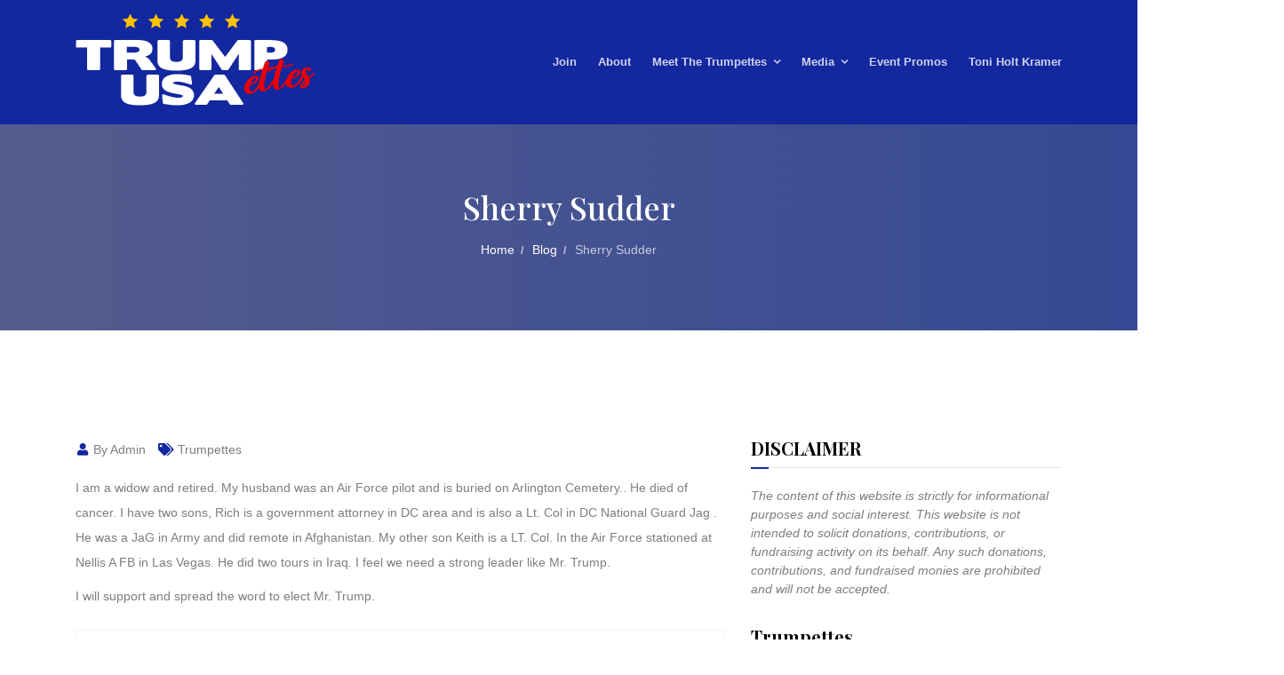

--- FILE ---
content_type: text/html; charset=UTF-8
request_url: https://www.trumpettesusa.com/sherry-sudder/
body_size: 11174
content:
<!doctype html>
<html lang="en-US">
<head>
    <meta charset="UTF-8">
    <meta name="viewport" content="width=device-width, initial-scale=1">
    <link rel="profile" href="https://gmpg.org/xfn/11">

	<title>Sherry Sudder &#8211; Trumpettes USA, Inc.</title>
<meta name='robots' content='max-image-preview:large' />
	<style>img:is([sizes="auto" i], [sizes^="auto," i]) { contain-intrinsic-size: 3000px 1500px }</style>
	<link rel='dns-prefetch' href='//fonts.googleapis.com' />
<link rel="alternate" type="application/rss+xml" title="Trumpettes USA, Inc. &raquo; Feed" href="https://www.trumpettesusa.com/feed/" />
<link rel="alternate" type="application/rss+xml" title="Trumpettes USA, Inc. &raquo; Comments Feed" href="https://www.trumpettesusa.com/comments/feed/" />
<script type="text/javascript">
/* <![CDATA[ */
window._wpemojiSettings = {"baseUrl":"https:\/\/s.w.org\/images\/core\/emoji\/16.0.1\/72x72\/","ext":".png","svgUrl":"https:\/\/s.w.org\/images\/core\/emoji\/16.0.1\/svg\/","svgExt":".svg","source":{"concatemoji":"https:\/\/www.trumpettesusa.com\/wp-includes\/js\/wp-emoji-release.min.js?ver=6.8.3"}};
/*! This file is auto-generated */
!function(s,n){var o,i,e;function c(e){try{var t={supportTests:e,timestamp:(new Date).valueOf()};sessionStorage.setItem(o,JSON.stringify(t))}catch(e){}}function p(e,t,n){e.clearRect(0,0,e.canvas.width,e.canvas.height),e.fillText(t,0,0);var t=new Uint32Array(e.getImageData(0,0,e.canvas.width,e.canvas.height).data),a=(e.clearRect(0,0,e.canvas.width,e.canvas.height),e.fillText(n,0,0),new Uint32Array(e.getImageData(0,0,e.canvas.width,e.canvas.height).data));return t.every(function(e,t){return e===a[t]})}function u(e,t){e.clearRect(0,0,e.canvas.width,e.canvas.height),e.fillText(t,0,0);for(var n=e.getImageData(16,16,1,1),a=0;a<n.data.length;a++)if(0!==n.data[a])return!1;return!0}function f(e,t,n,a){switch(t){case"flag":return n(e,"\ud83c\udff3\ufe0f\u200d\u26a7\ufe0f","\ud83c\udff3\ufe0f\u200b\u26a7\ufe0f")?!1:!n(e,"\ud83c\udde8\ud83c\uddf6","\ud83c\udde8\u200b\ud83c\uddf6")&&!n(e,"\ud83c\udff4\udb40\udc67\udb40\udc62\udb40\udc65\udb40\udc6e\udb40\udc67\udb40\udc7f","\ud83c\udff4\u200b\udb40\udc67\u200b\udb40\udc62\u200b\udb40\udc65\u200b\udb40\udc6e\u200b\udb40\udc67\u200b\udb40\udc7f");case"emoji":return!a(e,"\ud83e\udedf")}return!1}function g(e,t,n,a){var r="undefined"!=typeof WorkerGlobalScope&&self instanceof WorkerGlobalScope?new OffscreenCanvas(300,150):s.createElement("canvas"),o=r.getContext("2d",{willReadFrequently:!0}),i=(o.textBaseline="top",o.font="600 32px Arial",{});return e.forEach(function(e){i[e]=t(o,e,n,a)}),i}function t(e){var t=s.createElement("script");t.src=e,t.defer=!0,s.head.appendChild(t)}"undefined"!=typeof Promise&&(o="wpEmojiSettingsSupports",i=["flag","emoji"],n.supports={everything:!0,everythingExceptFlag:!0},e=new Promise(function(e){s.addEventListener("DOMContentLoaded",e,{once:!0})}),new Promise(function(t){var n=function(){try{var e=JSON.parse(sessionStorage.getItem(o));if("object"==typeof e&&"number"==typeof e.timestamp&&(new Date).valueOf()<e.timestamp+604800&&"object"==typeof e.supportTests)return e.supportTests}catch(e){}return null}();if(!n){if("undefined"!=typeof Worker&&"undefined"!=typeof OffscreenCanvas&&"undefined"!=typeof URL&&URL.createObjectURL&&"undefined"!=typeof Blob)try{var e="postMessage("+g.toString()+"("+[JSON.stringify(i),f.toString(),p.toString(),u.toString()].join(",")+"));",a=new Blob([e],{type:"text/javascript"}),r=new Worker(URL.createObjectURL(a),{name:"wpTestEmojiSupports"});return void(r.onmessage=function(e){c(n=e.data),r.terminate(),t(n)})}catch(e){}c(n=g(i,f,p,u))}t(n)}).then(function(e){for(var t in e)n.supports[t]=e[t],n.supports.everything=n.supports.everything&&n.supports[t],"flag"!==t&&(n.supports.everythingExceptFlag=n.supports.everythingExceptFlag&&n.supports[t]);n.supports.everythingExceptFlag=n.supports.everythingExceptFlag&&!n.supports.flag,n.DOMReady=!1,n.readyCallback=function(){n.DOMReady=!0}}).then(function(){return e}).then(function(){var e;n.supports.everything||(n.readyCallback(),(e=n.source||{}).concatemoji?t(e.concatemoji):e.wpemoji&&e.twemoji&&(t(e.twemoji),t(e.wpemoji)))}))}((window,document),window._wpemojiSettings);
/* ]]> */
</script>
<link rel='stylesheet' id='formidable-css' href='https://www.trumpettesusa.com/wp-admin/admin-ajax.php?action=frmpro_css&#038;ver=1021928' type='text/css' media='all' />
<style id='wp-emoji-styles-inline-css' type='text/css'>

	img.wp-smiley, img.emoji {
		display: inline !important;
		border: none !important;
		box-shadow: none !important;
		height: 1em !important;
		width: 1em !important;
		margin: 0 0.07em !important;
		vertical-align: -0.1em !important;
		background: none !important;
		padding: 0 !important;
	}
</style>
<link rel='stylesheet' id='wp-block-library-css' href='https://www.trumpettesusa.com/wp-includes/css/dist/block-library/style.min.css?ver=6.8.3' type='text/css' media='all' />
<style id='classic-theme-styles-inline-css' type='text/css'>
/*! This file is auto-generated */
.wp-block-button__link{color:#fff;background-color:#32373c;border-radius:9999px;box-shadow:none;text-decoration:none;padding:calc(.667em + 2px) calc(1.333em + 2px);font-size:1.125em}.wp-block-file__button{background:#32373c;color:#fff;text-decoration:none}
</style>
<style id='global-styles-inline-css' type='text/css'>
:root{--wp--preset--aspect-ratio--square: 1;--wp--preset--aspect-ratio--4-3: 4/3;--wp--preset--aspect-ratio--3-4: 3/4;--wp--preset--aspect-ratio--3-2: 3/2;--wp--preset--aspect-ratio--2-3: 2/3;--wp--preset--aspect-ratio--16-9: 16/9;--wp--preset--aspect-ratio--9-16: 9/16;--wp--preset--color--black: #000000;--wp--preset--color--cyan-bluish-gray: #abb8c3;--wp--preset--color--white: #ffffff;--wp--preset--color--pale-pink: #f78da7;--wp--preset--color--vivid-red: #cf2e2e;--wp--preset--color--luminous-vivid-orange: #ff6900;--wp--preset--color--luminous-vivid-amber: #fcb900;--wp--preset--color--light-green-cyan: #7bdcb5;--wp--preset--color--vivid-green-cyan: #00d084;--wp--preset--color--pale-cyan-blue: #8ed1fc;--wp--preset--color--vivid-cyan-blue: #0693e3;--wp--preset--color--vivid-purple: #9b51e0;--wp--preset--gradient--vivid-cyan-blue-to-vivid-purple: linear-gradient(135deg,rgba(6,147,227,1) 0%,rgb(155,81,224) 100%);--wp--preset--gradient--light-green-cyan-to-vivid-green-cyan: linear-gradient(135deg,rgb(122,220,180) 0%,rgb(0,208,130) 100%);--wp--preset--gradient--luminous-vivid-amber-to-luminous-vivid-orange: linear-gradient(135deg,rgba(252,185,0,1) 0%,rgba(255,105,0,1) 100%);--wp--preset--gradient--luminous-vivid-orange-to-vivid-red: linear-gradient(135deg,rgba(255,105,0,1) 0%,rgb(207,46,46) 100%);--wp--preset--gradient--very-light-gray-to-cyan-bluish-gray: linear-gradient(135deg,rgb(238,238,238) 0%,rgb(169,184,195) 100%);--wp--preset--gradient--cool-to-warm-spectrum: linear-gradient(135deg,rgb(74,234,220) 0%,rgb(151,120,209) 20%,rgb(207,42,186) 40%,rgb(238,44,130) 60%,rgb(251,105,98) 80%,rgb(254,248,76) 100%);--wp--preset--gradient--blush-light-purple: linear-gradient(135deg,rgb(255,206,236) 0%,rgb(152,150,240) 100%);--wp--preset--gradient--blush-bordeaux: linear-gradient(135deg,rgb(254,205,165) 0%,rgb(254,45,45) 50%,rgb(107,0,62) 100%);--wp--preset--gradient--luminous-dusk: linear-gradient(135deg,rgb(255,203,112) 0%,rgb(199,81,192) 50%,rgb(65,88,208) 100%);--wp--preset--gradient--pale-ocean: linear-gradient(135deg,rgb(255,245,203) 0%,rgb(182,227,212) 50%,rgb(51,167,181) 100%);--wp--preset--gradient--electric-grass: linear-gradient(135deg,rgb(202,248,128) 0%,rgb(113,206,126) 100%);--wp--preset--gradient--midnight: linear-gradient(135deg,rgb(2,3,129) 0%,rgb(40,116,252) 100%);--wp--preset--font-size--small: 13px;--wp--preset--font-size--medium: 20px;--wp--preset--font-size--large: 36px;--wp--preset--font-size--x-large: 42px;--wp--preset--spacing--20: 0.44rem;--wp--preset--spacing--30: 0.67rem;--wp--preset--spacing--40: 1rem;--wp--preset--spacing--50: 1.5rem;--wp--preset--spacing--60: 2.25rem;--wp--preset--spacing--70: 3.38rem;--wp--preset--spacing--80: 5.06rem;--wp--preset--shadow--natural: 6px 6px 9px rgba(0, 0, 0, 0.2);--wp--preset--shadow--deep: 12px 12px 50px rgba(0, 0, 0, 0.4);--wp--preset--shadow--sharp: 6px 6px 0px rgba(0, 0, 0, 0.2);--wp--preset--shadow--outlined: 6px 6px 0px -3px rgba(255, 255, 255, 1), 6px 6px rgba(0, 0, 0, 1);--wp--preset--shadow--crisp: 6px 6px 0px rgba(0, 0, 0, 1);}:where(.is-layout-flex){gap: 0.5em;}:where(.is-layout-grid){gap: 0.5em;}body .is-layout-flex{display: flex;}.is-layout-flex{flex-wrap: wrap;align-items: center;}.is-layout-flex > :is(*, div){margin: 0;}body .is-layout-grid{display: grid;}.is-layout-grid > :is(*, div){margin: 0;}:where(.wp-block-columns.is-layout-flex){gap: 2em;}:where(.wp-block-columns.is-layout-grid){gap: 2em;}:where(.wp-block-post-template.is-layout-flex){gap: 1.25em;}:where(.wp-block-post-template.is-layout-grid){gap: 1.25em;}.has-black-color{color: var(--wp--preset--color--black) !important;}.has-cyan-bluish-gray-color{color: var(--wp--preset--color--cyan-bluish-gray) !important;}.has-white-color{color: var(--wp--preset--color--white) !important;}.has-pale-pink-color{color: var(--wp--preset--color--pale-pink) !important;}.has-vivid-red-color{color: var(--wp--preset--color--vivid-red) !important;}.has-luminous-vivid-orange-color{color: var(--wp--preset--color--luminous-vivid-orange) !important;}.has-luminous-vivid-amber-color{color: var(--wp--preset--color--luminous-vivid-amber) !important;}.has-light-green-cyan-color{color: var(--wp--preset--color--light-green-cyan) !important;}.has-vivid-green-cyan-color{color: var(--wp--preset--color--vivid-green-cyan) !important;}.has-pale-cyan-blue-color{color: var(--wp--preset--color--pale-cyan-blue) !important;}.has-vivid-cyan-blue-color{color: var(--wp--preset--color--vivid-cyan-blue) !important;}.has-vivid-purple-color{color: var(--wp--preset--color--vivid-purple) !important;}.has-black-background-color{background-color: var(--wp--preset--color--black) !important;}.has-cyan-bluish-gray-background-color{background-color: var(--wp--preset--color--cyan-bluish-gray) !important;}.has-white-background-color{background-color: var(--wp--preset--color--white) !important;}.has-pale-pink-background-color{background-color: var(--wp--preset--color--pale-pink) !important;}.has-vivid-red-background-color{background-color: var(--wp--preset--color--vivid-red) !important;}.has-luminous-vivid-orange-background-color{background-color: var(--wp--preset--color--luminous-vivid-orange) !important;}.has-luminous-vivid-amber-background-color{background-color: var(--wp--preset--color--luminous-vivid-amber) !important;}.has-light-green-cyan-background-color{background-color: var(--wp--preset--color--light-green-cyan) !important;}.has-vivid-green-cyan-background-color{background-color: var(--wp--preset--color--vivid-green-cyan) !important;}.has-pale-cyan-blue-background-color{background-color: var(--wp--preset--color--pale-cyan-blue) !important;}.has-vivid-cyan-blue-background-color{background-color: var(--wp--preset--color--vivid-cyan-blue) !important;}.has-vivid-purple-background-color{background-color: var(--wp--preset--color--vivid-purple) !important;}.has-black-border-color{border-color: var(--wp--preset--color--black) !important;}.has-cyan-bluish-gray-border-color{border-color: var(--wp--preset--color--cyan-bluish-gray) !important;}.has-white-border-color{border-color: var(--wp--preset--color--white) !important;}.has-pale-pink-border-color{border-color: var(--wp--preset--color--pale-pink) !important;}.has-vivid-red-border-color{border-color: var(--wp--preset--color--vivid-red) !important;}.has-luminous-vivid-orange-border-color{border-color: var(--wp--preset--color--luminous-vivid-orange) !important;}.has-luminous-vivid-amber-border-color{border-color: var(--wp--preset--color--luminous-vivid-amber) !important;}.has-light-green-cyan-border-color{border-color: var(--wp--preset--color--light-green-cyan) !important;}.has-vivid-green-cyan-border-color{border-color: var(--wp--preset--color--vivid-green-cyan) !important;}.has-pale-cyan-blue-border-color{border-color: var(--wp--preset--color--pale-cyan-blue) !important;}.has-vivid-cyan-blue-border-color{border-color: var(--wp--preset--color--vivid-cyan-blue) !important;}.has-vivid-purple-border-color{border-color: var(--wp--preset--color--vivid-purple) !important;}.has-vivid-cyan-blue-to-vivid-purple-gradient-background{background: var(--wp--preset--gradient--vivid-cyan-blue-to-vivid-purple) !important;}.has-light-green-cyan-to-vivid-green-cyan-gradient-background{background: var(--wp--preset--gradient--light-green-cyan-to-vivid-green-cyan) !important;}.has-luminous-vivid-amber-to-luminous-vivid-orange-gradient-background{background: var(--wp--preset--gradient--luminous-vivid-amber-to-luminous-vivid-orange) !important;}.has-luminous-vivid-orange-to-vivid-red-gradient-background{background: var(--wp--preset--gradient--luminous-vivid-orange-to-vivid-red) !important;}.has-very-light-gray-to-cyan-bluish-gray-gradient-background{background: var(--wp--preset--gradient--very-light-gray-to-cyan-bluish-gray) !important;}.has-cool-to-warm-spectrum-gradient-background{background: var(--wp--preset--gradient--cool-to-warm-spectrum) !important;}.has-blush-light-purple-gradient-background{background: var(--wp--preset--gradient--blush-light-purple) !important;}.has-blush-bordeaux-gradient-background{background: var(--wp--preset--gradient--blush-bordeaux) !important;}.has-luminous-dusk-gradient-background{background: var(--wp--preset--gradient--luminous-dusk) !important;}.has-pale-ocean-gradient-background{background: var(--wp--preset--gradient--pale-ocean) !important;}.has-electric-grass-gradient-background{background: var(--wp--preset--gradient--electric-grass) !important;}.has-midnight-gradient-background{background: var(--wp--preset--gradient--midnight) !important;}.has-small-font-size{font-size: var(--wp--preset--font-size--small) !important;}.has-medium-font-size{font-size: var(--wp--preset--font-size--medium) !important;}.has-large-font-size{font-size: var(--wp--preset--font-size--large) !important;}.has-x-large-font-size{font-size: var(--wp--preset--font-size--x-large) !important;}
:where(.wp-block-post-template.is-layout-flex){gap: 1.25em;}:where(.wp-block-post-template.is-layout-grid){gap: 1.25em;}
:where(.wp-block-columns.is-layout-flex){gap: 2em;}:where(.wp-block-columns.is-layout-grid){gap: 2em;}
:root :where(.wp-block-pullquote){font-size: 1.5em;line-height: 1.6;}
</style>
<link rel='stylesheet' id='wp-components-css' href='https://www.trumpettesusa.com/wp-includes/css/dist/components/style.min.css?ver=6.8.3' type='text/css' media='all' />
<link rel='stylesheet' id='godaddy-styles-css' href='https://www.trumpettesusa.com/wp-content/plugins/coblocks/includes/Dependencies/GoDaddy/Styles/build/latest.css?ver=2.0.2' type='text/css' media='all' />
<link rel='stylesheet' id='harnold-google-fonts-css' href='//fonts.googleapis.com/css?family=Poppins%3A400%7CPoppins%3A700%7CPoppins%3A600%7CPoppins%3A500%7CPlayfair+Display%3A400%7CPlayfair+Display%3A500%7CPlayfair+Display%3A600%7CPlayfair+Display%3A700%7CPlayfair+Display%3A800' type='text/css' media='all' />
<link rel='stylesheet' id='animate-css' href='https://www.trumpettesusa.com/wp-content/themes/harnold/assets/css/animate.css?ver=1769192316' type='text/css' media='all' />
<link rel='stylesheet' id='flaticon-css' href='https://www.trumpettesusa.com/wp-content/themes/harnold/assets/css/flaticon.css?ver=1769192316' type='text/css' media='all' />
<link rel='stylesheet' id='bootstrap-css' href='https://www.trumpettesusa.com/wp-content/themes/harnold/assets/css/bootstrap.min.css?ver=1769192316' type='text/css' media='all' />
<link rel='stylesheet' id='font-awesome-css' href='https://www.trumpettesusa.com/wp-content/plugins/elementor/assets/lib/font-awesome/css/font-awesome.min.css?ver=4.7.0' type='text/css' media='all' />
<link rel='stylesheet' id='magnific-popup-css' href='https://www.trumpettesusa.com/wp-content/themes/harnold/assets/css/magnific-popup.css?ver=1769192316' type='text/css' media='all' />
<link rel='stylesheet' id='harnold-default-style-css' href='https://www.trumpettesusa.com/wp-content/themes/harnold/assets/css/default-style.css?ver=1769192316' type='text/css' media='all' />
<link rel='stylesheet' id='harnold-main-style-css' href='https://www.trumpettesusa.com/wp-content/themes/harnold/assets/css/main-style.css?ver=1769192316' type='text/css' media='all' />
<link rel='stylesheet' id='harnold-responsive-css' href='https://www.trumpettesusa.com/wp-content/themes/harnold/assets/css/responsive.css?ver=1769192316' type='text/css' media='all' />
<link rel='stylesheet' id='harnold-style-css' href='https://www.trumpettesusa.com/wp-content/themes/harnold/style.css?ver=6.8.3' type='text/css' media='all' />
<link rel='stylesheet' id='wpr-text-animations-css-css' href='https://www.trumpettesusa.com/wp-content/plugins/royal-elementor-addons/assets/css/lib/animations/text-animations.min.css?ver=1.7.1019' type='text/css' media='all' />
<link rel='stylesheet' id='wpr-addons-css-css' href='https://www.trumpettesusa.com/wp-content/plugins/royal-elementor-addons/assets/css/frontend.min.css?ver=1.7.1019' type='text/css' media='all' />
<link rel='stylesheet' id='font-awesome-5-all-css' href='https://www.trumpettesusa.com/wp-content/plugins/elementor/assets/lib/font-awesome/css/all.min.css?ver=1.7.1019' type='text/css' media='all' />
<script type="text/javascript" data-cfasync="false" src="https://www.trumpettesusa.com/wp-includes/js/jquery/jquery.min.js?ver=3.7.1" id="jquery-core-js"></script>
<script type="text/javascript" data-cfasync="false" src="https://www.trumpettesusa.com/wp-includes/js/jquery/jquery-migrate.min.js?ver=3.4.1" id="jquery-migrate-js"></script>
<link rel="https://api.w.org/" href="https://www.trumpettesusa.com/wp-json/" /><link rel="alternate" title="JSON" type="application/json" href="https://www.trumpettesusa.com/wp-json/wp/v2/posts/708" /><link rel="EditURI" type="application/rsd+xml" title="RSD" href="https://www.trumpettesusa.com/xmlrpc.php?rsd" />
<meta name="generator" content="WordPress 6.8.3" />
<link rel="canonical" href="https://www.trumpettesusa.com/sherry-sudder/" />
<link rel='shortlink' href='https://www.trumpettesusa.com/?p=708' />
<link rel="alternate" title="oEmbed (JSON)" type="application/json+oembed" href="https://www.trumpettesusa.com/wp-json/oembed/1.0/embed?url=https%3A%2F%2Fwww.trumpettesusa.com%2Fsherry-sudder%2F" />
<link rel="alternate" title="oEmbed (XML)" type="text/xml+oembed" href="https://www.trumpettesusa.com/wp-json/oembed/1.0/embed?url=https%3A%2F%2Fwww.trumpettesusa.com%2Fsherry-sudder%2F&#038;format=xml" />
<script type="text/javascript">document.documentElement.className += " js";</script>
<meta name="generator" content="Elementor 3.16.4; features: e_dom_optimization, e_optimized_assets_loading, additional_custom_breakpoints; settings: css_print_method-external, google_font-enabled, font_display-auto">
<link rel="icon" href="https://www.trumpettesusa.com/wp-content/uploads/2020/09/cropped-512-LOGO-45x45.png" sizes="32x32" />
<link rel="icon" href="https://www.trumpettesusa.com/wp-content/uploads/2020/09/cropped-512-LOGO-300x300.png" sizes="192x192" />
<link rel="apple-touch-icon" href="https://www.trumpettesusa.com/wp-content/uploads/2020/09/cropped-512-LOGO-300x300.png" />
<meta name="msapplication-TileImage" content="https://www.trumpettesusa.com/wp-content/uploads/2020/09/cropped-512-LOGO-300x300.png" />
		<style type="text/css" id="wp-custom-css">
			/* Remove Hyphens */
body, p,  h1, h2, h3, h4, h5, h6 {
 -moz-hyphens: none !important;
-ms-hyphens: none !important;
-webkit-hyphens: none !important;
 hyphens: none !important;
}

/* Mobile Menu/Header */
.navbar-area.nav-style-02 .nav-container .navbar-toggler{
	padding: 5px;
	border: none;
}
.navbar-area .nav-container .responsive-mobile-menu .navbar-toggler{
	padding: 5px;
	border-radius: 0;
}

/* Desktop Menu/Header */
.navbar-area.nav-style-01{
	background-color: #13279f;
	padding: 15px 0;
}
.navbar-area.nav-style-01 .nav-container{
	background-color: #13279f;
}
.navbar-area .nav-container .navbar-collapse .navbar-nav li a:hover, .navbar-area.nav-style-01 .nav-container .navbar-collapse .navbar-nav li:hover a{
	color: #cc1414;
}
.navbar-area.nav-style-01 .nav-container .navbar-collapse .navbar-nav li.current-menu-item a{
	color: #cc1414;
}

/* Footer */
.footer-top{
	background-color: #111;
	padding-top: 60px;
	padding-bottom: 30px;	
}

/* Homepage Blog List */
.home-posts .rpwe-title a{
	color: #fff;
	font-family:"Montserrat", sans-serif;
	font-weight: 500;
	font-size: 20px;
}
.home-posts .rpwe-title a:hover{
	color: #b0bbf2;
}
.home-posts .rpwe-time{
	color: #fff;
}
.home-posts.rpwe-block li {
    border-bottom: 1px solid #888;
    margin-bottom: 25px;
}

/* Title/Bread Crumb Area - Interior Pages */
.breadcrumb-area.navbar- .breadcrumb-inner {
    padding: 70px 0 80px 0;
}

.header-style-01 .navbar-area.nav-style-02 .nav-container .nav-right-content { display:none;}


.category-1 .breadcrumb-area { 
display:none;
}

.elementor-template-full-width .site-content { padding:20px;}

		</style>
		<style id="wpr_lightbox_styles">
				.lg-backdrop {
					background-color: rgba(0,0,0,0.6) !important;
				}
				.lg-toolbar,
				.lg-dropdown {
					background-color: rgba(0,0,0,0.8) !important;
				}
				.lg-dropdown:after {
					border-bottom-color: rgba(0,0,0,0.8) !important;
				}
				.lg-sub-html {
					background-color: rgba(0,0,0,0.8) !important;
				}
				.lg-thumb-outer,
				.lg-progress-bar {
					background-color: #444444 !important;
				}
				.lg-progress {
					background-color: #a90707 !important;
				}
				.lg-icon {
					color: #efefef !important;
					font-size: 20px !important;
				}
				.lg-icon.lg-toogle-thumb {
					font-size: 24px !important;
				}
				.lg-icon:hover,
				.lg-dropdown-text:hover {
					color: #ffffff !important;
				}
				.lg-sub-html,
				.lg-dropdown-text {
					color: #efefef !important;
					font-size: 14px !important;
				}
				#lg-counter {
					color: #efefef !important;
					font-size: 14px !important;
				}
				.lg-prev,
				.lg-next {
					font-size: 35px !important;
				}

				/* Defaults */
				.lg-icon {
				background-color: transparent !important;
				}

				#lg-counter {
				opacity: 0.9;
				}

				.lg-thumb-outer {
				padding: 0 10px;
				}

				.lg-thumb-item {
				border-radius: 0 !important;
				border: none !important;
				opacity: 0.5;
				}

				.lg-thumb-item.active {
					opacity: 1;
				}
	         </style></head>

<body class="wp-singular post-template-default single single-post postid-708 single-format-standard wp-custom-logo wp-theme-harnold elementor-default elementor-kit-5705">
            <div class="body-overlay" id="body-overlay"></div>
            <div class="search-popup" id="search-popup">
                <form action="https://www.trumpettesusa.com/" class="search-form">
                    <div class="form-group">
                        <input type="text" name="s" class="form-control" placeholder="Search....">
                    </div>
                    <button class="close-btn border-none" ><i class="fas fa-search"></i></button>
                </form>
            </div>
            			<div class="back-to-top">
				<span class="back-top"><i class="fas fa-angle-up"></i></span>
			</div>
						<div class="preloader" id="preloader">
				<div class="preloader-inner">
					<div class="center">
						<span></span>
						<span></span>
						<span></span>
						<span></span>
					</div>
				</div>
			</div>
			<div id="page" class="site">
    <a class="skip-link screen-reader-text" href="#content">Skip to content</a>
    <header id="masthead" class="site-header">
    <nav class="navbar navbar-area navbar-expand-lg nav-style-01 navbar-default">
	<div class="container nav-container">
		<div class="responsive-mobile-menu">
			<div class="logo-wrapper">
                <a href="https://www.trumpettesusa.com/" class="custom-logo-link" rel="home"><img width="270" height="104" src="https://www.trumpettesusa.com/wp-content/uploads/2021/04/cropped-header-logo.png" class="custom-logo" alt="Trumpettes USA, Inc." decoding="async" /></a>			</div>
			<button class="navbar-toggler" type="button" data-toggle="collapse" data-target="#harnold_main_menu" aria-expanded="false" aria-label="Toggle navigation">
				<span class="navbar-toggler-icon"></span>
			</button>
		</div>
            <div id="harnold_main_menu" class="collapse navbar-collapse"><ul id="menu-main-navigation" class="navbar-nav"><li id="menu-item-335" class="menu-item menu-item-type-post_type menu-item-object-page menu-item-335"><a href="https://www.trumpettesusa.com/join/">Join</a></li>
<li id="menu-item-435" class="menu-item menu-item-type-post_type menu-item-object-page menu-item-435"><a href="https://www.trumpettesusa.com/trumpettes/about/">About</a></li>
<li id="menu-item-363" class="menu-item menu-item-type-post_type menu-item-object-page menu-item-has-children menu-item-363"><a href="https://www.trumpettesusa.com/trumpettes/">Meet the Trumpettes</a>
<ul class="sub-menu">
	<li id="menu-item-167" class="menu-item menu-item-type-post_type menu-item-object-page menu-item-167"><a href="https://www.trumpettesusa.com/toni-holt-kramer/" title="TONI HOLT KRAMER">TONI HOLT KRAMER (Founder)</a></li>
	<li id="menu-item-177" class="menu-item menu-item-type-post_type menu-item-object-page menu-item-177"><a href="https://www.trumpettesusa.com/terry-ebert-mendozza/" title="Terry Ebert Mendozza">Terry Ebert Mendozza (Founder)</a></li>
	<li id="menu-item-277" class="menu-item menu-item-type-post_type menu-item-object-page menu-item-277"><a href="https://www.trumpettesusa.com/janet-levy/">Janet Levy (Founder)</a></li>
	<li id="menu-item-174" class="menu-item menu-item-type-post_type menu-item-object-page menu-item-174"><a href="https://www.trumpettesusa.com/danielle-davidson/">Danielle Davidson</a></li>
	<li id="menu-item-175" class="menu-item menu-item-type-post_type menu-item-object-page menu-item-175"><a href="https://www.trumpettesusa.com/karen-hardin/">Karen Hardin</a></li>
	<li id="menu-item-288" class="menu-item menu-item-type-post_type menu-item-object-page menu-item-288"><a href="https://www.trumpettesusa.com/rhonda-shear/">Rhonda Shear</a></li>
	<li id="menu-item-325" class="menu-item menu-item-type-post_type menu-item-object-page menu-item-325"><a href="https://www.trumpettesusa.com/carol-williams/">Carol Williams</a></li>
	<li id="menu-item-176" class="menu-item menu-item-type-post_type menu-item-object-page menu-item-176"><a href="https://www.trumpettesusa.com/lorrie-winnerman/">Lorrie Winnerman</a></li>
	<li id="menu-item-395" class="menu-item menu-item-type-post_type menu-item-object-page menu-item-395"><a href="https://www.trumpettesusa.com/gennifer-flowers/">Gennifer Flowers</a></li>
	<li id="menu-item-3480" class="menu-item menu-item-type-post_type menu-item-object-page menu-item-3480"><a href="https://www.trumpettesusa.com/trumpettes/">MEET ALL THE TRUMPETTES >></a></li>
</ul>
</li>
<li id="menu-item-188" class="menu-item menu-item-type-custom menu-item-object-custom menu-item-has-children menu-item-188"><a href="#">Media</a>
<ul class="sub-menu">
	<li id="menu-item-2170" class="menu-item menu-item-type-post_type menu-item-object-page menu-item-2170"><a href="https://www.trumpettesusa.com/real-news-with-lara-trump/">Real News With Lara Trump</a></li>
	<li id="menu-item-193" class="menu-item menu-item-type-post_type menu-item-object-page menu-item-193"><a href="https://www.trumpettesusa.com/about-us/publications/">Publications</a></li>
	<li id="menu-item-189" class="menu-item menu-item-type-custom menu-item-object-custom menu-item-has-children menu-item-189"><a href="#">Video</a>
	<ul class="sub-menu">
		<li id="menu-item-3185" class="menu-item menu-item-type-custom menu-item-object-custom menu-item-3185"><a href="/about-us/interviews-and-promos/">Interviews &#038; Promos</a></li>
		<li id="menu-item-179" class="menu-item menu-item-type-post_type menu-item-object-page menu-item-179"><a href="https://www.trumpettesusa.com/about-us/are-we-better-off/" title="Are We Better Off?">Meet the Trumpettes</a></li>
	</ul>
</li>
	<li id="menu-item-546" class="menu-item menu-item-type-custom menu-item-object-custom menu-item-has-children menu-item-546"><a href="#">Gallery</a>
	<ul class="sub-menu">
		<li id="menu-item-6132" class="menu-item menu-item-type-post_type menu-item-object-page menu-item-6132"><a href="https://www.trumpettesusa.com/posters/">Posters</a></li>
		<li id="menu-item-547" class="menu-item menu-item-type-post_type menu-item-object-page menu-item-547"><a href="https://www.trumpettesusa.com/event-jupiter-florida/">Trump Event In Jupiter, Florida</a></li>
		<li id="menu-item-781" class="menu-item menu-item-type-post_type menu-item-object-page menu-item-781"><a href="https://www.trumpettesusa.com/trumpettes-2/">Trumpettes</a></li>
		<li id="menu-item-965" class="menu-item menu-item-type-post_type menu-item-object-page menu-item-965"><a href="https://www.trumpettesusa.com/toni-holt-kramers-birthday-lunch/">Toni Holt Kramer’s Birthday Lunch</a></li>
	</ul>
</li>
</ul>
</li>
<li id="menu-item-3446" class="menu-item menu-item-type-post_type menu-item-object-page menu-item-3446"><a href="https://www.trumpettesusa.com/event-promos/">Event Promos</a></li>
<li id="menu-item-166" class="menu-item menu-item-type-custom menu-item-object-custom menu-item-166"><a target="_blank" href="http://www.toniholtkramer.com/">Toni Holt Kramer</a></li>
</ul></div>	</div>
</nav>    </header><!-- #masthead -->
				<div class="breadcrumb-area navbar-">
				<div class="container">
					<div class="row">
						<div class="col-lg-12">
							<div class="breadcrumb-inner">
								<h2 class="page-title">Sherry Sudder </h2><ul class="page-list"><li><a href="https://www.trumpettesusa.com/">Home</a></li><li><a href="https://www.trumpettesusa.com/blog/">Blog</a></li><li><span>Sherry Sudder</span></li></ul>							</div>
						</div>
					</div>
				</div>
			</div>
			    <div id="content" class="site-content">
    <div id="primary" class="content-area blog-details-page padding-120 ">
        <main id="main" class="site-main">
            <div class="container">
                <div class="row">
                    <div class="col-lg-8">
						
<article id="post-708" class="blog-details-item post-708 post type-post status-publish format-standard hentry category-trumpettes">
        <div class="entry-content">
                <ul class="post-meta">
                        <li><span class="byline">  <span class="author vcard"><a class="url fn n" href="https://www.trumpettesusa.com/author/peteg/"><i class="fas fa-user"></i> By Admin</a></span></span></li>
            	                    <li class="cat"><i class="fas fa-tags"></i> <a href="https://www.trumpettesusa.com/category/trumpettes/" rel="category tag">Trumpettes</a></li>
                    </ul>
      <p>I am a widow and retired. My husband was an Air Force pilot and is buried on Arlington Cemetery.. He died of cancer. I have two sons, Rich is a government attorney in DC area and is also a Lt. Col in DC National Guard Jag . He was a JaG in Army and did remote in Afghanistan. My other son Keith is a LT. Col. In the Air Force stationed at Nellis A FB in Las Vegas. He did two tours in Iraq. I feel we need a strong leader like Mr. Trump.</p>
<p>I will support and spread the word to elect Mr. Trump.</p>
    </div>
            <div class="post-navigation-area">
        <div class="post-navigation-inner">
            <div class="left-content-area">
            <span class="prev-post">Previous Post</span>
                <h4 class="title"><a href="https://www.trumpettesusa.com/eric-swoger-trumpster/" rel="prev">Eric Swoger (Trumpster)</a></h4>            </div>
            <div class="right-content-area">
            <span class="next-post">Next Post</span>
                <h4 class="title"><a href="https://www.trumpettesusa.com/wendy/" rel="next">Wendy</a></h4>            </div>
        </div>
    </div>
    </article><!-- #post-708 -->
                    </div>
					                        <div class="col-lg-4">
							
<aside id="secondary" class="widget-area">
	<div id="text-2" class="widget widget_text"><h4 class="widget-title">DISCLAIMER</h4>			<div class="textwidget"><blockquote>
<em>The content of this website is strictly for informational purposes and social interest. This website is not intended to solicit donations, contributions, or fundraising activity on its behalf. Any such donations, contributions, and fundraised monies are prohibited and will not be accepted.</em></blockquote></div>
		</div><div id="nav_menu-2" class="widget widget_nav_menu"><h4 class="widget-title">Trumpettes</h4><div class="menu-featured-trumpettes-container"><ul id="menu-featured-trumpettes" class="menu"><li id="menu-item-310" class="menu-item menu-item-type-post_type menu-item-object-page menu-item-310"><a href="https://www.trumpettesusa.com/toni-holt-kramer/">TONI HOLT KRAMER (Founder)</a></li>
<li id="menu-item-312" class="menu-item menu-item-type-post_type menu-item-object-page menu-item-312"><a href="https://www.trumpettesusa.com/terry-ebert-mendozza/">Terry Ebert Mendozza (Founder)</a></li>
<li id="menu-item-302" class="menu-item menu-item-type-post_type menu-item-object-page menu-item-302"><a href="https://www.trumpettesusa.com/janet-levy/">Janet Levy (Founder)</a></li>
<li id="menu-item-316" class="menu-item menu-item-type-post_type menu-item-object-page menu-item-316"><a href="https://www.trumpettesusa.com/danielle-davidson/">Danielle Davidson</a></li>
<li id="menu-item-315" class="menu-item menu-item-type-post_type menu-item-object-page menu-item-315"><a href="https://www.trumpettesusa.com/karen-hardin/">Karen Hardin</a></li>
<li id="menu-item-328" class="menu-item menu-item-type-post_type menu-item-object-page menu-item-328"><a href="https://www.trumpettesusa.com/rhonda-shear/">Rhonda Shear</a></li>
<li id="menu-item-672" class="menu-item menu-item-type-post_type menu-item-object-page menu-item-672"><a href="https://www.trumpettesusa.com/carol-brophy/">Carol Brophy</a></li>
<li id="menu-item-327" class="menu-item menu-item-type-post_type menu-item-object-page menu-item-327"><a href="https://www.trumpettesusa.com/carol-williams/">Carol Williams</a></li>
<li id="menu-item-314" class="menu-item menu-item-type-post_type menu-item-object-page menu-item-314"><a href="https://www.trumpettesusa.com/lorrie-winnerman/">Lorrie Winnerman</a></li>
<li id="menu-item-299" class="menu-item menu-item-type-post_type menu-item-object-page menu-item-299"><a href="https://www.trumpettesusa.com/gennifer-flowers/">Gennifer Flowers</a></li>
<li id="menu-item-3479" class="menu-item menu-item-type-post_type menu-item-object-page menu-item-3479"><a href="https://www.trumpettesusa.com/trumpettes/">MEET ALL THE TRUMPETTES >></a></li>
</ul></div></div><div id="media_image-2" class="widget widget_media_image"><a href="https://www.trumpettesusa.com/index.php/trumpettes/toni-holt-kramer/"><img width="230" height="309" src="https://www.trumpettesusa.com/wp-content/uploads/2016/05/thk_Trump-sm.jpg" class="image wp-image-774 alignnone attachment-full size-full" alt="Toni Holt Kramer and Donald Trump" style="max-width: 100%; height: auto;" decoding="async" loading="lazy" srcset="https://www.trumpettesusa.com/wp-content/uploads/2016/05/thk_Trump-sm.jpg 230w, https://www.trumpettesusa.com/wp-content/uploads/2016/05/thk_Trump-sm-223x300.jpg 223w" sizes="auto, (max-width: 230px) 100vw, 230px" /></a></div>
		<div id="recent-posts-2" class="widget widget_recent_entries">
		<h4 class="widget-title">Recent Posts</h4>
		<ul>
											<li>
					<a href="https://www.trumpettesusa.com/celebrated-an-incredible-100-years-with-my-husband-this-past-weekend/">Celebrated an incredible 100 years with my husband this past weekend</a>
									</li>
											<li>
					<a href="https://www.trumpettesusa.com/so-many-new-trumpettes-and-were-just-3-weeks-into-2026/">So many new Trumpettes and we’re just 3 weeks into 2026</a>
									</li>
											<li>
					<a href="https://www.trumpettesusa.com/notable-strong-communicative-witty-intellectual-social-charming-and-perceptive-geminis/">Notable strong, communicative, witty, intellectual, social, charming and perceptive Geminis</a>
									</li>
											<li>
					<a href="https://www.trumpettesusa.com/michele-anderson-2/">Michele Anderson</a>
									</li>
											<li>
					<a href="https://www.trumpettesusa.com/jodie-becker/">Jodie Becker</a>
									</li>
					</ul>

		</div><div id="archives-2" class="widget widget_archive"><h4 class="widget-title">Archives</h4>
			<ul>
					<li><a href='https://www.trumpettesusa.com/2026/01/'>January 2026</a></li>
	<li><a href='https://www.trumpettesusa.com/2025/12/'>December 2025</a></li>
	<li><a href='https://www.trumpettesusa.com/2025/11/'>November 2025</a></li>
	<li><a href='https://www.trumpettesusa.com/2025/10/'>October 2025</a></li>
	<li><a href='https://www.trumpettesusa.com/2025/09/'>September 2025</a></li>
	<li><a href='https://www.trumpettesusa.com/2025/08/'>August 2025</a></li>
	<li><a href='https://www.trumpettesusa.com/2025/07/'>July 2025</a></li>
	<li><a href='https://www.trumpettesusa.com/2025/06/'>June 2025</a></li>
	<li><a href='https://www.trumpettesusa.com/2025/05/'>May 2025</a></li>
	<li><a href='https://www.trumpettesusa.com/2025/04/'>April 2025</a></li>
	<li><a href='https://www.trumpettesusa.com/2025/03/'>March 2025</a></li>
	<li><a href='https://www.trumpettesusa.com/2025/02/'>February 2025</a></li>
	<li><a href='https://www.trumpettesusa.com/2025/01/'>January 2025</a></li>
	<li><a href='https://www.trumpettesusa.com/2024/12/'>December 2024</a></li>
	<li><a href='https://www.trumpettesusa.com/2024/11/'>November 2024</a></li>
	<li><a href='https://www.trumpettesusa.com/2024/10/'>October 2024</a></li>
	<li><a href='https://www.trumpettesusa.com/2024/09/'>September 2024</a></li>
	<li><a href='https://www.trumpettesusa.com/2024/08/'>August 2024</a></li>
	<li><a href='https://www.trumpettesusa.com/2024/07/'>July 2024</a></li>
	<li><a href='https://www.trumpettesusa.com/2024/06/'>June 2024</a></li>
	<li><a href='https://www.trumpettesusa.com/2024/05/'>May 2024</a></li>
	<li><a href='https://www.trumpettesusa.com/2024/04/'>April 2024</a></li>
	<li><a href='https://www.trumpettesusa.com/2024/03/'>March 2024</a></li>
	<li><a href='https://www.trumpettesusa.com/2024/02/'>February 2024</a></li>
	<li><a href='https://www.trumpettesusa.com/2024/01/'>January 2024</a></li>
	<li><a href='https://www.trumpettesusa.com/2023/12/'>December 2023</a></li>
	<li><a href='https://www.trumpettesusa.com/2023/11/'>November 2023</a></li>
	<li><a href='https://www.trumpettesusa.com/2023/10/'>October 2023</a></li>
	<li><a href='https://www.trumpettesusa.com/2023/09/'>September 2023</a></li>
	<li><a href='https://www.trumpettesusa.com/2023/08/'>August 2023</a></li>
	<li><a href='https://www.trumpettesusa.com/2023/06/'>June 2023</a></li>
	<li><a href='https://www.trumpettesusa.com/2023/05/'>May 2023</a></li>
	<li><a href='https://www.trumpettesusa.com/2023/04/'>April 2023</a></li>
	<li><a href='https://www.trumpettesusa.com/2023/03/'>March 2023</a></li>
	<li><a href='https://www.trumpettesusa.com/2023/02/'>February 2023</a></li>
	<li><a href='https://www.trumpettesusa.com/2023/01/'>January 2023</a></li>
	<li><a href='https://www.trumpettesusa.com/2022/12/'>December 2022</a></li>
	<li><a href='https://www.trumpettesusa.com/2022/11/'>November 2022</a></li>
	<li><a href='https://www.trumpettesusa.com/2022/10/'>October 2022</a></li>
	<li><a href='https://www.trumpettesusa.com/2022/09/'>September 2022</a></li>
	<li><a href='https://www.trumpettesusa.com/2022/08/'>August 2022</a></li>
	<li><a href='https://www.trumpettesusa.com/2022/07/'>July 2022</a></li>
	<li><a href='https://www.trumpettesusa.com/2022/06/'>June 2022</a></li>
	<li><a href='https://www.trumpettesusa.com/2022/05/'>May 2022</a></li>
	<li><a href='https://www.trumpettesusa.com/2022/04/'>April 2022</a></li>
	<li><a href='https://www.trumpettesusa.com/2022/03/'>March 2022</a></li>
	<li><a href='https://www.trumpettesusa.com/2022/02/'>February 2022</a></li>
	<li><a href='https://www.trumpettesusa.com/2022/01/'>January 2022</a></li>
	<li><a href='https://www.trumpettesusa.com/2021/12/'>December 2021</a></li>
	<li><a href='https://www.trumpettesusa.com/2021/11/'>November 2021</a></li>
	<li><a href='https://www.trumpettesusa.com/2021/10/'>October 2021</a></li>
	<li><a href='https://www.trumpettesusa.com/2021/09/'>September 2021</a></li>
	<li><a href='https://www.trumpettesusa.com/2021/08/'>August 2021</a></li>
	<li><a href='https://www.trumpettesusa.com/2021/07/'>July 2021</a></li>
	<li><a href='https://www.trumpettesusa.com/2021/06/'>June 2021</a></li>
	<li><a href='https://www.trumpettesusa.com/2021/05/'>May 2021</a></li>
	<li><a href='https://www.trumpettesusa.com/2021/04/'>April 2021</a></li>
	<li><a href='https://www.trumpettesusa.com/2021/03/'>March 2021</a></li>
	<li><a href='https://www.trumpettesusa.com/2021/02/'>February 2021</a></li>
	<li><a href='https://www.trumpettesusa.com/2021/01/'>January 2021</a></li>
	<li><a href='https://www.trumpettesusa.com/2020/12/'>December 2020</a></li>
	<li><a href='https://www.trumpettesusa.com/2020/11/'>November 2020</a></li>
	<li><a href='https://www.trumpettesusa.com/2020/10/'>October 2020</a></li>
	<li><a href='https://www.trumpettesusa.com/2020/09/'>September 2020</a></li>
	<li><a href='https://www.trumpettesusa.com/2020/08/'>August 2020</a></li>
	<li><a href='https://www.trumpettesusa.com/2020/07/'>July 2020</a></li>
	<li><a href='https://www.trumpettesusa.com/2020/06/'>June 2020</a></li>
	<li><a href='https://www.trumpettesusa.com/2020/05/'>May 2020</a></li>
	<li><a href='https://www.trumpettesusa.com/2020/04/'>April 2020</a></li>
	<li><a href='https://www.trumpettesusa.com/2020/03/'>March 2020</a></li>
	<li><a href='https://www.trumpettesusa.com/2020/02/'>February 2020</a></li>
	<li><a href='https://www.trumpettesusa.com/2020/01/'>January 2020</a></li>
	<li><a href='https://www.trumpettesusa.com/2019/12/'>December 2019</a></li>
	<li><a href='https://www.trumpettesusa.com/2019/11/'>November 2019</a></li>
	<li><a href='https://www.trumpettesusa.com/2019/10/'>October 2019</a></li>
	<li><a href='https://www.trumpettesusa.com/2019/09/'>September 2019</a></li>
	<li><a href='https://www.trumpettesusa.com/2019/08/'>August 2019</a></li>
	<li><a href='https://www.trumpettesusa.com/2019/07/'>July 2019</a></li>
	<li><a href='https://www.trumpettesusa.com/2019/06/'>June 2019</a></li>
	<li><a href='https://www.trumpettesusa.com/2019/05/'>May 2019</a></li>
	<li><a href='https://www.trumpettesusa.com/2019/04/'>April 2019</a></li>
	<li><a href='https://www.trumpettesusa.com/2019/03/'>March 2019</a></li>
	<li><a href='https://www.trumpettesusa.com/2019/02/'>February 2019</a></li>
	<li><a href='https://www.trumpettesusa.com/2019/01/'>January 2019</a></li>
	<li><a href='https://www.trumpettesusa.com/2018/12/'>December 2018</a></li>
	<li><a href='https://www.trumpettesusa.com/2018/11/'>November 2018</a></li>
	<li><a href='https://www.trumpettesusa.com/2018/10/'>October 2018</a></li>
	<li><a href='https://www.trumpettesusa.com/2018/09/'>September 2018</a></li>
	<li><a href='https://www.trumpettesusa.com/2018/08/'>August 2018</a></li>
	<li><a href='https://www.trumpettesusa.com/2018/07/'>July 2018</a></li>
	<li><a href='https://www.trumpettesusa.com/2018/06/'>June 2018</a></li>
	<li><a href='https://www.trumpettesusa.com/2018/05/'>May 2018</a></li>
	<li><a href='https://www.trumpettesusa.com/2018/04/'>April 2018</a></li>
	<li><a href='https://www.trumpettesusa.com/2018/03/'>March 2018</a></li>
	<li><a href='https://www.trumpettesusa.com/2018/02/'>February 2018</a></li>
	<li><a href='https://www.trumpettesusa.com/2018/01/'>January 2018</a></li>
	<li><a href='https://www.trumpettesusa.com/2017/12/'>December 2017</a></li>
	<li><a href='https://www.trumpettesusa.com/2017/11/'>November 2017</a></li>
	<li><a href='https://www.trumpettesusa.com/2017/10/'>October 2017</a></li>
	<li><a href='https://www.trumpettesusa.com/2017/09/'>September 2017</a></li>
	<li><a href='https://www.trumpettesusa.com/2017/08/'>August 2017</a></li>
	<li><a href='https://www.trumpettesusa.com/2017/07/'>July 2017</a></li>
	<li><a href='https://www.trumpettesusa.com/2017/06/'>June 2017</a></li>
	<li><a href='https://www.trumpettesusa.com/2017/05/'>May 2017</a></li>
	<li><a href='https://www.trumpettesusa.com/2017/04/'>April 2017</a></li>
	<li><a href='https://www.trumpettesusa.com/2017/03/'>March 2017</a></li>
	<li><a href='https://www.trumpettesusa.com/2017/02/'>February 2017</a></li>
	<li><a href='https://www.trumpettesusa.com/2017/01/'>January 2017</a></li>
	<li><a href='https://www.trumpettesusa.com/2016/12/'>December 2016</a></li>
	<li><a href='https://www.trumpettesusa.com/2016/11/'>November 2016</a></li>
	<li><a href='https://www.trumpettesusa.com/2016/10/'>October 2016</a></li>
	<li><a href='https://www.trumpettesusa.com/2016/09/'>September 2016</a></li>
	<li><a href='https://www.trumpettesusa.com/2016/08/'>August 2016</a></li>
	<li><a href='https://www.trumpettesusa.com/2016/07/'>July 2016</a></li>
	<li><a href='https://www.trumpettesusa.com/2016/06/'>June 2016</a></li>
	<li><a href='https://www.trumpettesusa.com/2016/05/'>May 2016</a></li>
	<li><a href='https://www.trumpettesusa.com/2016/04/'>April 2016</a></li>
			</ul>

			</div><div id="search-1" class="widget widget_search"><form action="https://www.trumpettesusa.com/" class="search-form">
	<div class="form-group">
		<input type="text" name="s" class="form-control" placeholder="Search">
	</div>
	<button class="submit-btn" type="submit"><i class="fa fa-search"></i></button>
</form></div><div id="categories-1" class="widget widget_categories"><h4 class="widget-title">Categories</h4>
			<ul>
					<li class="cat-item cat-item-16"><a href="https://www.trumpettesusa.com/category/business/">Business</a>
</li>
	<li class="cat-item cat-item-17"><a href="https://www.trumpettesusa.com/category/consultency/">Consultency</a>
</li>
	<li class="cat-item cat-item-18"><a href="https://www.trumpettesusa.com/category/finance/">Finance</a>
</li>
	<li class="cat-item cat-item-14"><a href="https://www.trumpettesusa.com/category/founders/">Founders</a>
</li>
	<li class="cat-item cat-item-1"><a href="https://www.trumpettesusa.com/category/home/">Home</a>
</li>
	<li class="cat-item cat-item-19"><a href="https://www.trumpettesusa.com/category/investment/">Investment</a>
</li>
	<li class="cat-item cat-item-13"><a href="https://www.trumpettesusa.com/category/trumpettes/">Trumpettes</a>
</li>
			</ul>

			</div><div id="tag_cloud-1" class="widget widget_tag_cloud"><h4 class="widget-title">Tags</h4><div class="tagcloud"><a href="https://www.trumpettesusa.com/tag/business/" class="tag-cloud-link tag-link-22 tag-link-position-1" style="font-size: 22pt;" aria-label="business (8 items)">business</a>
<a href="https://www.trumpettesusa.com/tag/investment/" class="tag-cloud-link tag-link-24 tag-link-position-2" style="font-size: 15.2pt;" aria-label="investment (5 items)">investment</a>
<a href="https://www.trumpettesusa.com/tag/political/" class="tag-cloud-link tag-link-27 tag-link-position-3" style="font-size: 8pt;" aria-label="political (3 items)">political</a></div>
</div></aside><!-- #secondary -->
                        </div>
					                </div>
            </div>
        </main><!-- #main -->
    </div><!-- #primary -->

	</div><!-- #content -->

    <footer class="footer-area footer-style-01">
	<div class="footer-top padding-top-100 padding-bottom-65">
	<div class="container">
		<div class="row">
			<div class="col-lg-3 col-md-6"><div id="media_image-4" class="widget footer-widget widget_media_image"><img width="270" height="104" src="https://www.trumpettesusa.com/wp-content/uploads/2021/04/cropped-header-logo.png" class="image wp-image-5778  attachment-full size-full" alt="" style="max-width: 100%; height: auto;" decoding="async" loading="lazy" /></div></div><div class="col-lg-3 col-md-6"><div id="text-4" class="widget footer-widget widget_text"><h4 class="widget-title">Disclaimer</h4>			<div class="textwidget"><p>The content of this website is strictly for informational purposes and social interest. This website is not intended to solicit donations, contributions, or fundraising activity on its behalf. Any such donations, contributions, and fundraised monies are prohibited and will not be accepted.</p>
</div>
		</div></div><div class="col-lg-3 col-md-6"><div id="text-5" class="widget footer-widget widget_text">			<div class="textwidget"><p>&nbsp;</p>
</div>
		</div></div><div class="col-lg-3 col-md-6"><div id="archives-4" class="widget footer-widget widget_archive"><h4 class="widget-title">News Archives</h4>		<label class="screen-reader-text" for="archives-dropdown-4">News Archives</label>
		<select id="archives-dropdown-4" name="archive-dropdown">
			
			<option value="">Select Month</option>
				<option value='https://www.trumpettesusa.com/2026/01/'> January 2026 </option>
	<option value='https://www.trumpettesusa.com/2025/12/'> December 2025 </option>
	<option value='https://www.trumpettesusa.com/2025/11/'> November 2025 </option>
	<option value='https://www.trumpettesusa.com/2025/10/'> October 2025 </option>
	<option value='https://www.trumpettesusa.com/2025/09/'> September 2025 </option>
	<option value='https://www.trumpettesusa.com/2025/08/'> August 2025 </option>
	<option value='https://www.trumpettesusa.com/2025/07/'> July 2025 </option>
	<option value='https://www.trumpettesusa.com/2025/06/'> June 2025 </option>
	<option value='https://www.trumpettesusa.com/2025/05/'> May 2025 </option>
	<option value='https://www.trumpettesusa.com/2025/04/'> April 2025 </option>
	<option value='https://www.trumpettesusa.com/2025/03/'> March 2025 </option>
	<option value='https://www.trumpettesusa.com/2025/02/'> February 2025 </option>
	<option value='https://www.trumpettesusa.com/2025/01/'> January 2025 </option>
	<option value='https://www.trumpettesusa.com/2024/12/'> December 2024 </option>
	<option value='https://www.trumpettesusa.com/2024/11/'> November 2024 </option>
	<option value='https://www.trumpettesusa.com/2024/10/'> October 2024 </option>
	<option value='https://www.trumpettesusa.com/2024/09/'> September 2024 </option>
	<option value='https://www.trumpettesusa.com/2024/08/'> August 2024 </option>
	<option value='https://www.trumpettesusa.com/2024/07/'> July 2024 </option>
	<option value='https://www.trumpettesusa.com/2024/06/'> June 2024 </option>
	<option value='https://www.trumpettesusa.com/2024/05/'> May 2024 </option>
	<option value='https://www.trumpettesusa.com/2024/04/'> April 2024 </option>
	<option value='https://www.trumpettesusa.com/2024/03/'> March 2024 </option>
	<option value='https://www.trumpettesusa.com/2024/02/'> February 2024 </option>
	<option value='https://www.trumpettesusa.com/2024/01/'> January 2024 </option>
	<option value='https://www.trumpettesusa.com/2023/12/'> December 2023 </option>
	<option value='https://www.trumpettesusa.com/2023/11/'> November 2023 </option>
	<option value='https://www.trumpettesusa.com/2023/10/'> October 2023 </option>
	<option value='https://www.trumpettesusa.com/2023/09/'> September 2023 </option>
	<option value='https://www.trumpettesusa.com/2023/08/'> August 2023 </option>
	<option value='https://www.trumpettesusa.com/2023/06/'> June 2023 </option>
	<option value='https://www.trumpettesusa.com/2023/05/'> May 2023 </option>
	<option value='https://www.trumpettesusa.com/2023/04/'> April 2023 </option>
	<option value='https://www.trumpettesusa.com/2023/03/'> March 2023 </option>
	<option value='https://www.trumpettesusa.com/2023/02/'> February 2023 </option>
	<option value='https://www.trumpettesusa.com/2023/01/'> January 2023 </option>
	<option value='https://www.trumpettesusa.com/2022/12/'> December 2022 </option>
	<option value='https://www.trumpettesusa.com/2022/11/'> November 2022 </option>
	<option value='https://www.trumpettesusa.com/2022/10/'> October 2022 </option>
	<option value='https://www.trumpettesusa.com/2022/09/'> September 2022 </option>
	<option value='https://www.trumpettesusa.com/2022/08/'> August 2022 </option>
	<option value='https://www.trumpettesusa.com/2022/07/'> July 2022 </option>
	<option value='https://www.trumpettesusa.com/2022/06/'> June 2022 </option>
	<option value='https://www.trumpettesusa.com/2022/05/'> May 2022 </option>
	<option value='https://www.trumpettesusa.com/2022/04/'> April 2022 </option>
	<option value='https://www.trumpettesusa.com/2022/03/'> March 2022 </option>
	<option value='https://www.trumpettesusa.com/2022/02/'> February 2022 </option>
	<option value='https://www.trumpettesusa.com/2022/01/'> January 2022 </option>
	<option value='https://www.trumpettesusa.com/2021/12/'> December 2021 </option>
	<option value='https://www.trumpettesusa.com/2021/11/'> November 2021 </option>
	<option value='https://www.trumpettesusa.com/2021/10/'> October 2021 </option>
	<option value='https://www.trumpettesusa.com/2021/09/'> September 2021 </option>
	<option value='https://www.trumpettesusa.com/2021/08/'> August 2021 </option>
	<option value='https://www.trumpettesusa.com/2021/07/'> July 2021 </option>
	<option value='https://www.trumpettesusa.com/2021/06/'> June 2021 </option>
	<option value='https://www.trumpettesusa.com/2021/05/'> May 2021 </option>
	<option value='https://www.trumpettesusa.com/2021/04/'> April 2021 </option>
	<option value='https://www.trumpettesusa.com/2021/03/'> March 2021 </option>
	<option value='https://www.trumpettesusa.com/2021/02/'> February 2021 </option>
	<option value='https://www.trumpettesusa.com/2021/01/'> January 2021 </option>
	<option value='https://www.trumpettesusa.com/2020/12/'> December 2020 </option>
	<option value='https://www.trumpettesusa.com/2020/11/'> November 2020 </option>
	<option value='https://www.trumpettesusa.com/2020/10/'> October 2020 </option>
	<option value='https://www.trumpettesusa.com/2020/09/'> September 2020 </option>
	<option value='https://www.trumpettesusa.com/2020/08/'> August 2020 </option>
	<option value='https://www.trumpettesusa.com/2020/07/'> July 2020 </option>
	<option value='https://www.trumpettesusa.com/2020/06/'> June 2020 </option>
	<option value='https://www.trumpettesusa.com/2020/05/'> May 2020 </option>
	<option value='https://www.trumpettesusa.com/2020/04/'> April 2020 </option>
	<option value='https://www.trumpettesusa.com/2020/03/'> March 2020 </option>
	<option value='https://www.trumpettesusa.com/2020/02/'> February 2020 </option>
	<option value='https://www.trumpettesusa.com/2020/01/'> January 2020 </option>
	<option value='https://www.trumpettesusa.com/2019/12/'> December 2019 </option>
	<option value='https://www.trumpettesusa.com/2019/11/'> November 2019 </option>
	<option value='https://www.trumpettesusa.com/2019/10/'> October 2019 </option>
	<option value='https://www.trumpettesusa.com/2019/09/'> September 2019 </option>
	<option value='https://www.trumpettesusa.com/2019/08/'> August 2019 </option>
	<option value='https://www.trumpettesusa.com/2019/07/'> July 2019 </option>
	<option value='https://www.trumpettesusa.com/2019/06/'> June 2019 </option>
	<option value='https://www.trumpettesusa.com/2019/05/'> May 2019 </option>
	<option value='https://www.trumpettesusa.com/2019/04/'> April 2019 </option>
	<option value='https://www.trumpettesusa.com/2019/03/'> March 2019 </option>
	<option value='https://www.trumpettesusa.com/2019/02/'> February 2019 </option>
	<option value='https://www.trumpettesusa.com/2019/01/'> January 2019 </option>
	<option value='https://www.trumpettesusa.com/2018/12/'> December 2018 </option>
	<option value='https://www.trumpettesusa.com/2018/11/'> November 2018 </option>
	<option value='https://www.trumpettesusa.com/2018/10/'> October 2018 </option>
	<option value='https://www.trumpettesusa.com/2018/09/'> September 2018 </option>
	<option value='https://www.trumpettesusa.com/2018/08/'> August 2018 </option>
	<option value='https://www.trumpettesusa.com/2018/07/'> July 2018 </option>
	<option value='https://www.trumpettesusa.com/2018/06/'> June 2018 </option>
	<option value='https://www.trumpettesusa.com/2018/05/'> May 2018 </option>
	<option value='https://www.trumpettesusa.com/2018/04/'> April 2018 </option>
	<option value='https://www.trumpettesusa.com/2018/03/'> March 2018 </option>
	<option value='https://www.trumpettesusa.com/2018/02/'> February 2018 </option>
	<option value='https://www.trumpettesusa.com/2018/01/'> January 2018 </option>
	<option value='https://www.trumpettesusa.com/2017/12/'> December 2017 </option>
	<option value='https://www.trumpettesusa.com/2017/11/'> November 2017 </option>
	<option value='https://www.trumpettesusa.com/2017/10/'> October 2017 </option>
	<option value='https://www.trumpettesusa.com/2017/09/'> September 2017 </option>
	<option value='https://www.trumpettesusa.com/2017/08/'> August 2017 </option>
	<option value='https://www.trumpettesusa.com/2017/07/'> July 2017 </option>
	<option value='https://www.trumpettesusa.com/2017/06/'> June 2017 </option>
	<option value='https://www.trumpettesusa.com/2017/05/'> May 2017 </option>
	<option value='https://www.trumpettesusa.com/2017/04/'> April 2017 </option>
	<option value='https://www.trumpettesusa.com/2017/03/'> March 2017 </option>
	<option value='https://www.trumpettesusa.com/2017/02/'> February 2017 </option>
	<option value='https://www.trumpettesusa.com/2017/01/'> January 2017 </option>
	<option value='https://www.trumpettesusa.com/2016/12/'> December 2016 </option>
	<option value='https://www.trumpettesusa.com/2016/11/'> November 2016 </option>
	<option value='https://www.trumpettesusa.com/2016/10/'> October 2016 </option>
	<option value='https://www.trumpettesusa.com/2016/09/'> September 2016 </option>
	<option value='https://www.trumpettesusa.com/2016/08/'> August 2016 </option>
	<option value='https://www.trumpettesusa.com/2016/07/'> July 2016 </option>
	<option value='https://www.trumpettesusa.com/2016/06/'> June 2016 </option>
	<option value='https://www.trumpettesusa.com/2016/05/'> May 2016 </option>
	<option value='https://www.trumpettesusa.com/2016/04/'> April 2016 </option>

		</select>

			<script type="text/javascript">
/* <![CDATA[ */

(function() {
	var dropdown = document.getElementById( "archives-dropdown-4" );
	function onSelectChange() {
		if ( dropdown.options[ dropdown.selectedIndex ].value !== '' ) {
			document.location.href = this.options[ this.selectedIndex ].value;
		}
	}
	dropdown.onchange = onSelectChange;
})();

/* ]]> */
</script>
</div></div>		</div>
	</div>
</div>
	<div class="copyright-area">
		<div class="container">
			<div class="row">
				<div class="col-lg-12 text-center">
					<div class="copyright-inner">
						Harnold Theme Developed by <a href="https://themeforest.net/user/ir-tech/portfolio">Ir-Tech</a>					</div>
				</div>
			</div>
		</div>
	</div>
</footer>

</div><!-- #page -->

<script type="speculationrules">
{"prefetch":[{"source":"document","where":{"and":[{"href_matches":"\/*"},{"not":{"href_matches":["\/wp-*.php","\/wp-admin\/*","\/wp-content\/uploads\/*","\/wp-content\/*","\/wp-content\/plugins\/*","\/wp-content\/themes\/harnold\/*","\/*\\?(.+)"]}},{"not":{"selector_matches":"a[rel~=\"nofollow\"]"}},{"not":{"selector_matches":".no-prefetch, .no-prefetch a"}}]},"eagerness":"conservative"}]}
</script>
<script type="text/javascript" src="https://www.trumpettesusa.com/wp-content/plugins/coblocks/dist/js/coblocks-animation.js?ver=3.1.4" id="coblocks-animation-js"></script>
<script type="text/javascript" src="https://www.trumpettesusa.com/wp-content/plugins/coblocks/dist/js/vendors/tiny-swiper.js?ver=3.1.4" id="coblocks-tiny-swiper-js"></script>
<script type="text/javascript" id="coblocks-tinyswiper-initializer-js-extra">
/* <![CDATA[ */
var coblocksTinyswiper = {"carouselPrevButtonAriaLabel":"Previous","carouselNextButtonAriaLabel":"Next","sliderImageAriaLabel":"Image"};
/* ]]> */
</script>
<script type="text/javascript" src="https://www.trumpettesusa.com/wp-content/plugins/coblocks/dist/js/coblocks-tinyswiper-initializer.js?ver=3.1.4" id="coblocks-tinyswiper-initializer-js"></script>
<script type="text/javascript" src="https://www.trumpettesusa.com/wp-content/plugins/royal-elementor-addons/assets/js/lib/particles/particles.js?ver=3.0.6" id="wpr-particles-js"></script>
<script type="text/javascript" src="https://www.trumpettesusa.com/wp-content/plugins/royal-elementor-addons/assets/js/lib/jarallax/jarallax.min.js?ver=1.12.7" id="wpr-jarallax-js"></script>
<script type="text/javascript" src="https://www.trumpettesusa.com/wp-content/plugins/royal-elementor-addons/assets/js/lib/parallax/parallax.min.js?ver=1.0" id="wpr-parallax-hover-js"></script>
<script type="text/javascript" src="https://www.trumpettesusa.com/wp-content/themes/harnold/assets/js/bootstrap.min.js?ver=1.0.3" id="bootstrap-js"></script>
<script type="text/javascript" src="https://www.trumpettesusa.com/wp-content/themes/harnold/assets/js/jquery.magnific-popup.js?ver=1.0.3" id="magnific-popup-js"></script>
<script type="text/javascript" src="https://www.trumpettesusa.com/wp-content/themes/harnold/assets/js/main.js?ver=1.0.3" id="harnold-main-script-js"></script>

</body>
</html>


--- FILE ---
content_type: text/css
request_url: https://www.trumpettesusa.com/wp-content/themes/harnold/assets/css/default-style.css?ver=1769192316
body_size: 5867
content:
/*--------------------------------------------------------------
>>> TABLE OF CONTENTS:
----------------------------------------------------------------

# Normalize
# Accessibility
# Alignments
# Default NavStyle
# Clearings
# Widgets
# Content
	## Posts and pages
	## Comments
# Media
	## Captions
	## Galleries
# Gutenberg	Default Style
	 ## Block Color Palette Colors
# Unit test
--------------------------------------------------------------*/

/*--------------------------------------------------------------
# Normalize
--------------------------------------------------------------*/
html {
    -webkit-text-size-adjust: 100%;
    -ms-text-size-adjust: 100%;
    overflow-x: hidden;
}

* {
    -webkit-box-sizing: border-box;
    box-sizing: border-box;
    outline: none;
    -moz-osx-font-smoothing: grayscale;
    /* Firefox */
    -webkit-font-smoothing: antialiased;
    /* WebKit  */
}

body {
    margin: 0;
    color: var(--paragraph-color);
    overflow-x: hidden;
}

h1 {
    font-size: 48px;
    line-height: 1.0833333333333333;
}

h2 {
    font-size: 36px;
    line-height: 1.4444444444444444;
}

h3 {
    font-size: 24px;
    line-height: 1.0833333333333333;
}

h4 {
    font-size: 20px;
    line-height: 1.2380952380952381;
}

h1,
h2,
h3,
h4,
h5,
h6 {
    color: var(--heading-color);
}

p {
    color:var(--paragraph-color);
    margin-bottom: 10px;
    line-height: 1.6;
}

a {
    color: inherit;
    text-decoration: none;
}

a,
a:hover,
a:focus,
a:active {
    text-decoration: none;
    outline: none;
    color: inherit;
}
pre{
    word-break: break-word;
}
a i {
    padding: 0 2px;
}

img {
    max-width: 100%;
    height: auto;
}

ol:not([class]){
    margin-bottom: 20px;
}
ol:not([class]) ol{
    margin-bottom: 0px;
}
ul ol:not([class]){
  margin-bottom: 0px;
}

/*input and button type focus outline disable*/
input[type="text"]:focus,
input[type="email"]:focus,
input[type="url"]:focus,
input[type="password"]:focus,
input[type="search"]:focus,
input[type="tel"]:focus,
input[type="number"]:focus,
textarea:focus,
input[type="button"]:focus,
input[type="reset"]:focus,
input[type="submit"]:focus,
select:focus {
    outline: none;
    -webkit-box-shadow: none;
    box-shadow: none;
    border: 1px solid #ddd;
}
code{
    color: #fc4444;
}

.site-main .comment-navigation,
.site-main .posts-navigation,
.site-main .post-navigation {
    clear: both;
}

.comment-navigation .nav-previous,
.posts-navigation .nav-previous,
.post-navigation .nav-previous {
    float: left;
    width: 180px;
    text-align: center;
    height: 50px;
    border-radius: 5px;
    line-height: 50px;
    color: #fff;
    transition: .3s ease-in;
    border:1px solid #e2e2e2;
}

.comment-navigation .nav-next,
.posts-navigation .nav-next,
.post-navigation .nav-next {
    float: right;
    width: 180px;
    border:1px solid #e2e2e2;
    text-align: center;
    height: 50px;
    border-radius: 5px;
    line-height: 50px;
    color: #fff;
    transition: .3s ease-in;
}
.comment-navigation .nav-previous:hover,
.posts-navigation .nav-previous:hover,
.post-navigation .nav-previous:hover,
.comment-navigation .nav-next:hover,
.posts-navigation .nav-next:hover,
.post-navigation .nav-next:hover{
    background-color: var(--main-color-one);
}
.comment-navigation .nav-previous > a,
.posts-navigation .nav-previous > a,
.post-navigation .nav-previous > a,
.comment-navigation .nav-next > a,
.posts-navigation .nav-next > a,
.post-navigation .nav-next > a{
    transition: .3s ease-in;
    color:var(--paragraph-color);
}

.comment-navigation .nav-previous:hover > a,
.posts-navigation .nav-previous:hover > a,
.post-navigation .nav-previous:hover > a,
.comment-navigation .nav-next:hover > a,
.posts-navigation .nav-next:hover > a,
.post-navigation .nav-next:hover > a{
    color: #fff;
}

/*--------------------------------------------------------------
# Accessibility
--------------------------------------------------------------*/
/* Text meant only for screen readers. */
.screen-reader-text {
    border: 0;
    clip: rect(1px, 1px, 1px, 1px);
    clip-path: inset(50%);
    height: 1px;
    margin: -1px;
    overflow: hidden;
    padding: 0;
    position: absolute !important;
    width: 1px;
    word-wrap: normal !important; /* Many screen reader and browser combinations announce broken words as they would appear visually. */
}

.screen-reader-text:focus {
    background-color: #f1f1f1;
    border-radius: 3px;
    box-shadow: 0 0 2px 2px rgba(0, 0, 0, 0.6);
    clip: auto !important;
    clip-path: none;
    color: #21759b;
    display: block;
    font-size: 14px;
    font-size: 0.875rem;
    font-weight: bold;
    height: auto;
    left: 5px;
    line-height: normal;
    padding: 15px 23px 14px;
    text-decoration: none;
    top: 5px;
    width: auto;
    z-index: 100000;
    /* Above WP toolbar. */
}

/* Do not show the outline on the skip link target. */
#content[tabindex="-1"]:focus {
    outline: 0;
}

/*--------------------------------------------------------------
# Alignments
--------------------------------------------------------------*/

.alignleft {
    float: left;
    clear: both;
    margin-right: 20px;
}

.alignright {
    float: right;
    clear: both;
    margin-left: 20px;
    margin-bottom: 20px;
}

.aligncenter {
    clear: both;
    display: block;
    margin: 0 auto 1.75em;
}

.alignfull {
    margin: 1.5em 0;
    max-width: 100%;
}

.alignwide {
    max-width: 1100px;
}
img.alignnone{
    height:auto;
}
/*--------------------------------------------------------------
# Default NavStyle
--------------------------------------------------------------*/
.logo-wrapper .site-title {
    font-size: 30px;
    line-height: 40px;
    font-weight: 600;
    color: #fff;
}

.navbar-nav ul {
    margin: 0;
    padding: 0;
    list-style: none;
}

.navbar-nav ul li {
    color: #fff;
    font-size: 14px;
    line-height: 70px;
    display: inline-block;
}

.navbar-nav ul li+li {
    margin-left: 20px;
}
/*--------------------------------------------------------------
# Clearings
--------------------------------------------------------------*/
.clear:before,
.clear:after,
.entry-content:before,
.entry-content:after,
.comment-content:before,
.comment-content:after,
.site-header:before,
.site-header:after,
.site-content:before,
.site-content:after,
.site-footer:before,
.site-footer:after {
    content: "";
    display: table;
    table-layout: fixed;
}

.clear:after,
.entry-content:after,
.comment-content:after,
.site-header:after,
.site-content:after,
.site-footer:after {
    clear: both;
}
/*--------------------------------------------------------------
# WIdgets
--------------------------------------------------------------*/
.widget {
    margin-bottom: 35px;
}
.widget select{
    width: 100%;
    height: 50px;
    padding: 10px 20px;
}

.widget .widget-title {
    font-size: 24px;
    font-weight: 600;
    line-height: 34px;
    margin-bottom: 35px;
    position: relative;
    z-index:0;
}

.widget.footer-widget.widget_calendar th{
    padding: 7px;
}
.widget:last-child {
    margin-bottom: 0px;
}
.widget.widget_nav_menu ul li.menu-item-has-children:after {
    display: none;
}
.widget.footer-widget {
    background-color: transparent !important;
    padding: 0;
    margin-bottom: 30px;
}
.widget ul {
    margin: 0;
    padding: 0;
    list-style: none;
}
.widget ul li ul {
    margin-left: 20px;
}
.widget ul li {
    display: block;
    -ms-word-wrap: break-word;
    word-break: break-word;
}

.widget.widget_archive ul li+li,
.widget ul.widget_categories li+li
{
  padding-bottom: 10px;
  margin-top: 0;
  padding-top: 5px;
}
.widget ul li+li{
    margin-top: 15px;
}


.widget ul>li:last-child{
    padding-bottom: 0px;
}
.widget ul li a {
    color: inherit;
    -webkit-transition: all 0.3s ease-in;
    -moz-transition: all 0.3s ease-in;
    -o-transition: all 0.3s ease-in;
    transition: all 0.3s ease-in;
}
#wp-calendar {
    background-color: transparent;
}
.footer-widget.widget.widget_archive ul li {
    border-bottom: 1px solid rgba(255,255,255,.2);
}
.widget ul li a:hover {
    color: var(--main-color-one) !important;
}

.footer-widget.widget_nav_menu ul li a:before{
    content: "\f101";
    font-family: "fontawesome";
    padding-right: 5px;
    font-weight: 900;
}
.footer-widget.widget_nav_menu ul li a {
    position: relative;
}

.footer-widget.widget.widget_nav_menu ul li{
    margin: 0;
}
.widget img {
    height: auto;
}
.footer-area .footer-top .footer-widget .menu li ul li:last-child{
    margin-bottom: 0;
    padding-bottom: 0;
}
.widget_search .search-form {
    position: relative;
}

.widget_search .search-form .form-group {
    margin-bottom: 0;
}

.widget_search .search-form .form-group .form-control {
    height: 50px;
    border: 1px solid rgba(0, 0, 0, 0.2);
    padding: 0 70px 0 15px;
}
.widget.footer-widget .widget-title:after {
    display: none;
}

.widget.footer-widget .widget-title {
    margin-bottom: 22px;
}
.widget_search .search-form .submit-btn {
    position: absolute;
    right: 0;
    top: 0;
    width: 60px;
    height: 50px;
    line-height: 50px;
    padding: 0;
    font-size: 18px;
    border-top-right-radius: 5px;
    border-bottom-right-radius: 5px;
    background-color: var(--secondary-color);
    color: #fff;
    transition: .3s ease-in;
}
.widget_search .search-form .submit-btn:hover{
    background-color: var(--main-color-one);
    color: #fff;
}
.widget_author_meta {
    text-align: center;
}

.widget_author_meta .thumb {
    width: 80px;
    height: 80px;
    margin: 0 auto;
    margin-bottom: 20px;
}

.widget_author_meta .thumb img {
    border-radius: 50%;
}

.widget_author_meta .content .name {
    font-size: 21px;
    font-weight: 700;
}

.widget_author_meta .content p {
    font-size: 16px;
    line-height: 26px;
}

.widget_author_meta .content ul {
    margin-top: 25px;
}

.widget_author_meta .content ul li {
    display: inline-block;
    margin: 0 5px;
}

.widget_author_meta .content ul li a {
    display: block;
    width: 40px;
    height: 40px;
    line-height: 40px;
    text-align: center;
    border: 1px solid rgba(0, 0, 0, 0.1);
    border-radius: 50%;
    -webkit-transition: all 0.3s ease-in;
    -moz-transition: all 0.3s ease-in;
    -o-transition: all 0.3s ease-in;
    transition: all 0.3s ease-in;
}

.widget_author_meta .content ul li a:hover {
    background-color: var(--main-color-one);
    color: #fff;
}

.widget_tag_cloud.footer-widget .tagcloud a {
    background-color: transparent;
}
.widget_tag_cloud .tagcloud a {
    display: inline-block;
    padding: 5px 15px;
    margin: 5px;
    -webkit-transition: all 0.3s ease-in;
    -moz-transition: all 0.3s ease-in;
    -o-transition: all 0.3s ease-in;
    transition: all 0.3s ease-in;
    border-radius: 5px;
    font-size: 14px !important;
    background-color: #fafafa;
    font-weight: 400;
}

.widget_tag_cloud .tagcloud a:hover {
    background-color: var(--main-color-one);
    color: #fff !important;
}
.widget.footer-widget.widget_calendar table {
    margin-bottom: 0;
}

.widget.footer-widget.widget_calendar caption {
    padding-bottom: 0;
}
.widget ul li ul.sub-menu {
    position: initial;
}

.widget ul li ul.sub-menu {
    visibility: visible;
    opacity: 1;
    background-color: transparent;
    border-top: none;
    box-shadow: none;
    margin-top: 10px;
}

.widget ul li ul.sub-menu li a {
    padding: 0 0 0px 10px;
}

.widget ul li ul.sub-menu li a:hover {
    background-color: transparent;
}
.widget.widget_nav_menu ul {
    margin: 0;
    padding: 0;
    list-style: none;
}

.widget.widget_nav_menu ul li {
    margin: 15px 0
}
.widget.widget_nav_menu ul li:first-child{
    margin-top: 0;
}
.widget.widget_nav_menu ul li:last-child{
    margin-bottom: 0;
}
.widget.widget_nav_menu ul li a {
    border: none;
}
.widget.widget_nav_menu ul li>ul{
    margin-left:15px
}
.widget_recent_comments ul li {
    position: relative;
}

.widget_recent_comments ul li:before {
    position: static;
    font-family: 'fontawesome';
    content: "\f4ad";
    padding-right: 5px;
}
#wp-calendar {
    border-collapse: collapse;
    width: 100%;
    text-align: center;
}
.widget .widget_calendar caption{
    color: var(--paragraph-color);
}
.footer-widget.widget_calendar table td,.footer-widget.widget_calendar table th{
    border: 1px solid rgba(255,255,255,.2);
}
.widget_calendar table td,.widget_calendar table th {
    border: 1px solid #ddd;
    padding: 8px;
}


#wp-calendar th {
    padding-top: 12px;
    padding-bottom: 12px;
    text-align: center;
}
.widget_archive ul li a:before {
    position: static;
    content: "\f07b";
    font-family: "fontawesome";
    padding-right: 8px;
}
.widget_categories ul li a:before {
    position: static;
    content: "\f105";
    font-family: "fontawesome";
    padding-right: 8px;
    color: var(--main-color-one);
    font-weight: 900;
}
.widget_categories.footer-widget ul li a:before {
    color: inherit;
}
.widget ul li a.rsswidget {
    font-weight: 600;
    display: block;
    margin-bottom: 5px;
}

.widget ul li .rss-date {
    font-size: 12px;
    font-weight: 600;
    margin-bottom: 5px;
    display: block;
}
.widget.footer-widget .widget-title {
    font-size: 16px;
    padding-left: 0;
}

.widget.footer-widget .widget-title:before {
    display: none;
}
.wp-block-quote.is-style-large {
    padding: 30px;
    padding-left: 90px;
}
.wp-block-quote.has-text-align-right:after {
    left: auto;
    right: 30px;
    transform: translate(0);
}

.wp-block-quote.has-text-align-right {
    padding-left: 30px;
    padding-right: 90px;
}
.wp-block-calendar .wp-calendar-table {
    margin-bottom: 0;
}

.wp-block-calendar .wp-calendar-nav {
    text-align: left;
}
.wp-block-calendar tbody td,
.wp-block-calendar th {
    text-align: center;
}
/*--------------------------------------------------------------
## Posts and pages
--------------------------------------------------------------*/
.sticky {
    display: block;
}
.updated:not(.published) {
    display: none;
}
/*--------------------------------------------------------------
## Comments
--------------------------------------------------------------*/
.comment-content a {
    word-wrap: break-word;
}

.bypostauthor {
    display: block;
}

.comments-area {
    margin-top: 50px;
}

.comments-area .comments-title {
    font-size: 24px;
    line-height: 34px;
    font-weight: 600;
    margin-bottom: 25px;
}
.comments-area .comment-list .comment-respond {
    margin-bottom: 30px;
}
.comments-area .comment-list {
    margin: 0;
    padding: 0;
    list-style: none;
    list-style-type: none;
    margin-bottom: 45px;
}
.comments-area .comment-list li:last-child .single-comment-wrap .thumb .date {
    margin-bottom: 0;
}
.comments-area .comment-list li.comment {
    margin-bottom: 30px;
}
.comments-area .comment-list ul:not([class]),
.comments-area .comment-list ol:not([class]){
    margin-bottom:20px
}

.comments-area .comment-list ul:not([class]) ul {
    margin-bottom: 0px
}
.comments-area .comment-list li:last-child {
    margin-bottom: 0;
}

.comments-area .comment-list li ul.children {
    margin: 0;
    padding: 0;
    list-style: none;
    list-style-type: none;
}

.comments-area .comment-list li ul.children li {
    margin-left: 50px;
    list-style-type: none;
    list-style: none;
}

.comments-area .comment-list li .single-comment-wrap {
    display: -webkit-box;
    display: -ms-flexbox;
    display: flex;
    -ms-flex-item-align: start;
    align-self: flex-start;
}

.comments-area .comment-list li .single-comment-wrap .thumb {
    margin-right: 20px;
    min-width: 80px;
}

.comments-area .comment-list li .single-comment-wrap .thumb img {
    margin-bottom: 10px;
    border-radius: 50%;
    border: 2px solid #fafafa;
    box-shadow: 0 0 50px 0 rgba(0,0,0,.02);
}

.comments-area .comment-list li .single-comment-wrap .thumb .date,
.blog-details-page-content-area .comments-area .comment-list li .single-comment-wrap .thumb .time {
    display: block;
    font-size: 14px;
    line-height: 20px;
}

.comments-area .comment-list li .single-comment-wrap .content {
    -webkit-box-flex: 1;
    -ms-flex: 1;
    flex: 1;
    position: relative;
}

.comments-area .comment-list li .single-comment-wrap .content .title {
    font-size: 16px;
    line-height: 26px;
    font-weight: 600;
    font-family: var(--body-font);
}
.comments-area .comment-list li .single-comment-wrap .content{
    max-width: 570px;
}
.full-width-content .comments-area .comment-list li .single-comment-wrap .content {
    max-width: 100%;
}
.full-width-content .comments-area .comment-list li .single-comment-wrap .content {
    max-width: calc(100% - 100px);
}
.comments-area .comment-list li .single-comment-wrap .content p {
    font-size: 16px;
    line-height: 26px;
    word-break: break-word;
}

.comments-area .comment-list li .single-comment-wrap .content p:last-child {
    margin-bottom: 0;
}

.comments-area .comment-list li .single-comment-wrap .content .comment-reply-link {
    position: absolute;
    top: 0;
    right: 0;
    color: #777777;
    -webkit-transition: all 0.3s ease-in;
    -moz-transition: all 0.3s ease-in;
    -o-transition: all 0.3s ease-in;
    transition: all 0.3s ease-in;
}

.comments-area .comment-list li .single-comment-wrap .content .comment-reply-link:hover {
    color: var(--main-color-one);
}


.comments-area .reply-title,
.comments-area .comment-reply-title,
.comments-area .comment-reply-title small{
    font-size: 24px;
    line-height: 34px;
    font-weight: 600;
    margin-bottom: 20px;
}
.comments-area .form-submit{
    margin-bottom: 0;
}
.comment-form .form-group.textarea .form-control {
    min-height: 160px;
    resize: none;
    line-height: 26px;
}
.comment-form .form-group.textarea .form-control:focus{
    outline: none;
    -webkit-box-shadow: none;
    -moz-box-shadow: none;
    box-shadow: none;
}
.comment-form .form-group .form-control {
    height: 55px;
    line-height: 50px;
    padding: 10px 20px;
    border: 2px solid #fafafa;
}

.comment-form .submit-btn {
    height: 50px;
    width: 200px;
    border-radius: 5px;
    font-weight: 600;
    background-color: var(--secondary-color);
    border: none;
    cursor: pointer;
    transition: .3s ease-in;
    padding: 0;
    line-height: 50px;
}
.comment-form .submit-btn:hover {
    background-color: var(--main-color-one);
    color: #fff;
}

.comments-area .comment-list .children li:last-child {
    margin-bottom: 30px;
}

.comments-area .comment-list li ul.children {
    margin-top: 30px;
}
.comment-form-cookies-consent input[type=checkbox] {
    margin-right: 5px;
}

/*--------------------------------------------------------------
	## Comments
--------------------------------------------------------------*/
.comment-content a {
    word-wrap: break-word;
}

.bypostauthor {
    display: block;
}

.comments-area {
    margin-top: 0px;
}

.comments-area .comments-title {
    font-size: 26px;
    line-height: 34px;
    font-weight: 600;
    margin-bottom: 25px;
}

.comments-area .comment-list .comment-respond {
    margin-bottom: 30px;
}

.comments-area .comment-list {
    margin: 0;
    padding: 0;
    list-style: none;
    list-style-type: none;
    margin-bottom: 25px;
}


.comments-area .comment-list li:last-child {
    margin-bottom: 0;
}

.comments-area .comment-list li ul.children {
    margin: 0;
    padding: 0;
    list-style: none;
    list-style-type: none;
}

.comments-area .comment-list li ul.children li {
    margin-left: 50px;
    list-style-type: none;
    list-style: none;
}

.comments-area .comment-list li .single-comment-wrap {
    display: -webkit-box;
    display: -ms-flexbox;
    display: flex;
    -ms-flex-item-align: start;
    align-self: flex-start;
    background-color: #f7f7f7;
    padding: 30px 30px 20px 30px;
}

.comments-area .comment-list li .single-comment-wrap .thumb {
    margin-right: 20px;
    min-width: 80px;
    border-radius: 50%;
}

.comments-area .comment-list li .single-comment-wrap .thumb img {
    margin-bottom: 10px;
    border-radius: 50%;
}

.comments-area .comment-list li .single-comment-wrap .date,
.blog-details-page-content-area .comments-area .comment-list li .single-comment-wrap .time {
    display: block;
    font-size: 13px;
    line-height: 20px;
    margin-bottom: 20px;
}

.comments-area .comment-list li .single-comment-wrap .content {
    -webkit-box-flex: 1;
    -ms-flex: 1;
    flex: 1;
    position: relative;
}

.comments-area .comment-list li .single-comment-wrap .content .title {
    font-size: 16px;
    line-height: 28px;
    font-weight: 600;
    font-family: var(--heading-font);
    margin-bottom: 0px;
}

.comments-area .comment-list li .single-comment-wrap .content .comment-content {
    max-width: 620px;
}

.comments-area .comment-list li .single-comment-wrap .content p {
    font-size: 16px;
    line-height: 26px;
    word-break: break-word;
}
.comments-area .comment-list ol:not([class]) li ol {
    margin-bottom: 0;
}
.comments-area .comment-list li .single-comment-wrap .content p:last-child {
    margin-bottom: 0;
}
.comments-area .comment-list li .single-comment-wrap .content .comment-reply-link:after{
    position: static;
    content: "\f3e5";
    font-family: "fontawesome";
    font-size: 14px;
    line-height: 1;
    margin-left: 5px;
    font-weight: 900;
}
.comments-area .comment-list li .single-comment-wrap .content .comment-reply-link {
    position: absolute;
    top: 0;
    right: 0;
    -webkit-transition: all 0.3s ease-in;
    -moz-transition: all 0.3s ease-in;
    -o-transition: all 0.3s ease-in;
    transition: all 0.3s ease-in;
    color: var(--main-color-one);
    font-size: 14px;
}

.comments-area .comment-list li .single-comment-wrap .content .comment-reply-link:hover {
    color: var(--main-color-one);
}

.comments-area .reply-title,
.comments-area .comment-reply-title ,
.comments-area .comment-reply-title small{
    font-size: 26px;
    line-height: 34px;
    font-weight: 600;
    margin-bottom: 25px;
}

.comments-area .form-submit {
    margin-bottom: 0;
}

.comment-form .form-group.textarea .form-control {
    min-height: 160px;
    resize: none;
    line-height: 26px;
}

.comment-form .form-group.textarea .form-control:focus {
    outline: none;
    -webkit-box-shadow: none;
    -moz-box-shadow: none;
    box-shadow: none;
}

.comment-form .form-group .form-control {
    height: 50px;
    line-height: 50px;
    background-color: #f4f7fc;
    font-size: 14px;
}
label[for="wp-comment-cookies-consent"] {
    font-size: 14px;
}
.comment-form .submit-btn {
    height: 50px;
    width: auto;
    border-radius: 5px;
    font-weight: 600;
    background-color: var(--main-color-one);
    border: none;
    cursor: pointer;
    -webkit-transition: .3s ease-in;
    -o-transition: .3s ease-in;
    transition: .3s ease-in;
    color: #fff;
    padding: 0 30px;
}

.comment-form .submit-btn:hover {
    background-color: var(--secondary-color);
    color: #fff;
}

.comment-respond {
    margin-top: 42px;
}

.comments-area .comment-list .children li:last-child {
    margin-bottom: 30px;
}

.comments-area .comment-list li ul.children {
    margin-top: 30px;
}

.comment-form-cookies-consent input[type=checkbox] {
    margin-right: 5px;
}

.comments-area .comment-list ul:not([class]) ul {
    margin-bottom: 0px;
}
.comment-form .form-group:nth-child(1),
.comment-form .form-group:nth-child(2) {
    width: calc(100% / 2 - 12px);
    display: inline-block;
}
.comment-form .form-group:nth-child(2){
    margin-left: 20px;
}
.comment-form .form-group{
    position: relative;
}
.comment-form .form-group:after {
    position: absolute;
    right: 15px;
    top: 50%;
    content: "\f105";
    z-index: 1;
    transform: translateY(-50%);
    font-family: "fontawesome";
    color: var(--main-color-one);
    font-weight: 900;
}

.comment-form .form-group:first-child:after {content: "\f007";}

.comment-form .form-group:nth-child(2):after {content: "\f0e0";}

.comment-form .form-group:nth-child(3):after {
    content: "\f1d8";
}

.comment-form .form-group .form-control {
    padding-right: 35px;
}
.comment-form .form-group.textarea:after{
    content: "\f303";
    top: 20px;
}
.form-group.textarea {
    width: 100% ! important;
    margin-left: 0px !important;
}
.blog-details-item {
    margin-bottom: 40px;
}
.calendar_wrap table td {
    text-align: center;
}
/*--------------------------------------------------------------
# Media
--------------------------------------------------------------*/
.page-content .wp-smiley,
.entry-content .wp-smiley,
.comment-content .wp-smiley {
    border: none;
    margin-bottom: 0;
    margin-top: 0;
    padding: 0;
}

/* Make sure embeds and iframes fit their containers. */
embed,
iframe,
object {
    max-width: 100%;
}
/* Make sure logo link wraps around logo image. */
.custom-logo-link {
    display: inline-block;
}

/*--------------------------------------------------------------
## Captions
--------------------------------------------------------------*/
.wp-caption {
    margin-bottom: 1.5em;
    max-width: 100%;
    clear: both;
}

.wp-caption .wp-caption-text a {
    color: var(--secondary-color);
}
.wp-caption img[class*="wp-image-"] {
    display: block;
    margin-left: auto;
    margin-right: auto;
}

.wp-caption .wp-caption-text {
    margin: 0.8075em 0;
}

.wp-caption-text {
    text-align: center;
}
.wp-caption .wp-caption-text,
figcaption{
    opacity: .7;
    font-weight: 600;
}

.wp-caption .wp-caption-text a,
figcaption a{
    color: var(--secondary-color);
}


.wp-block-button.is-style-outline .wp-block-button__link{
    color: var(--paragraph-color) !important;
    border-color: var(--main-color-one);
}

.wp-block-button:not(.is-style-outline) .wp-block-button__link {
    color: #fff !important;
    background-color: var(--main-color-one);
}


/*--------------------------------------------------------------
## Galleries
--------------------------------------------------------------*/
.gallery {
    margin-bottom: 1.5em;
}

.gallery-item {
    display: inline-block;
    text-align: center;
    vertical-align: top;
    width: 100%;
}

.gallery-columns-2 .gallery-item {
    max-width: 50%;
}

.gallery-columns-3 .gallery-item {
    max-width: 33.33%;
}

.gallery-columns-4 .gallery-item {
    max-width: 25%;
}

.gallery-columns-5 .gallery-item {
    max-width: 20%;
}

.gallery-columns-6 .gallery-item {
    max-width: 16.66%;
}

.gallery-columns-7 .gallery-item {
    max-width: 14.28%;
}

.gallery-columns-8 .gallery-item {
    max-width: 12.5%;
}

.gallery-columns-9 .gallery-item {
    max-width: 11.11%;
}

.gallery-caption {
    display: block;
}

/*--------------------------------------------------------------
# Gutenberg	Default Style
--------------------------------------------------------------*/

.single-post-details-item .entry-content > .alignwide {
    max-width: 1100px;
}

.single-post-details-item .entry-content > .alignfull {
    margin: 1.5em 0;
    max-width: 100%;
}


.wp-block-video video {
    max-width: 636px;
}

.wp-block-image img {
    display: block;
}

.wp-block-image.alignleft,
.wp-block-image.alignright {
    width: 100%
}

.wp-block-image.alignfull img {
    width: 100vw;
}

.wp-block-gallery:not(.components-placeholder) {
    margin: 1.5em auto;
}

.wp-block-cover-text p {
    padding: 1.5em 14px;
}

ul.wp-block-latest-posts.alignwide,
ul.wp-block-latest-posts.alignfull,
ul.wp-block-latest-posts.is-grid.alignwide,
ul.wp-block-latest-posts.is-grid.alignwide {
    padding: 0 14px;
}

.wp-block-table {
    display: block;
    overflow-x: auto;
}

.wp-block-table table {
    border-collapse: collapse;
    width: 100%
}

.wp-block-table td, .wp-block-table th {
    padding: .5em;
}

.wp-block-embed.type-video > .wp-block-embed__wrapper {
    position: relative;
    width: 100%;
    height: 0;
    padding-top: 56.25%;
}

.wp-block-embed.type-video > .wp-block-embed__wrapper > iframe {
    position: absolute;
    width: 100%;
    height: 100%;
    top: 0;
    left: 0;
    bottom: 0;
    right: 0;
}

.wp-block-quote.is-large {
    margin: 0 auto 16px;
}

.wp-block-pullquote>p:first-child {
    margin-top: 0;
}

.wp-block-separator {
    margin: 3em auto;
    padding: 0;
}

@media screen and (min-width: 768px) {
    .wp-block-cover-text p {
        padding: 1.5em 0;
    }
}
.wp-block-video video {
    max-width: 636px;
}

.wp-block-image img {
    display: block;
}

.wp-block-image.alignleft,
.wp-block-image.alignright {
    width: 100%;
}

.wp-block-image.alignfull img {
    width: 100vw;
}

.wp-block-gallery:not(.components-placeholder) {
    margin: 1.5em auto;
}

.wp-block-cover-text p {
    padding: 1.5em 14px;
}

ul.wp-block-latest-posts.alignwide,
ul.wp-block-latest-posts.alignfull,
ul.wp-block-latest-posts.is-grid.alignwide,
ul.wp-block-latest-posts.is-grid.alignwide {
    padding: 0 14px;
}

.wp-block-table {
    display: block;
    overflow-x: auto;
}

.wp-block-table table {
    border-collapse: collapse;
    width: 100%;
}

.wp-block-table td, .wp-block-table th {
    padding: .5em;
}

.wp-block-embed.type-video > .wp-block-embed__wrapper {
    position: relative;
    width: 100%;
    height: 0;
    padding-top: 56.25%;
}

.wp-block-embed.type-video > .wp-block-embed__wrapper > iframe {
    position: absolute;
    width: 100%;
    height: 100%;
    top: 0;
    left: 0;
    bottom: 0;
    right: 0;
}

.wp-block-quote.is-large {
    margin: 0 auto 16px;
}

.wp-block-pullquote > p:first-child {
    margin-top: 0;
}
.wp-block-quote:not(.is-large):not(.is-style-large) {
    border-left: 4px solid #000;
    padding-left: 1em;
}
.wp-block-separator {
    margin: 3em auto;
    padding: 0;
}

@media screen and (min-width: 768px) {
    .wp-block-cover-text p {
        padding: 1.5em 0;
    }
}
.wp-block-pullquote {
    border-top: 4px solid #555d66;
    border-bottom: 4px solid #555d66;
    color: #40464d;
}
/*--------------------------------------------------------------
## Block Color Palette Colors
--------------------------------------------------------------*/
.has-strong-blue-color {
    color: #0073aa;
}

.has-strong-blue-background-color {
    background-color: #0073aa;
}

.has-lighter-blue-color {
    color: #229fd8;
}

.has-lighter-blue-background-color {
    background-color: #229fd8;
}

.has-very-light-gray-color {
    color: #eee;
}

.has-very-light-gray-background-color {
    background-color: #eee;
}

.has-very-dark-gray-color {
    color: #444;
}

.has-very-dark-gray-background-color {
    background-color: #444;
}
.has-large-font-size {
    font-size: 36px;
    line-height: 1.6;
}
/*----------------------------------------
    # Unit test
------------------------------------------*/
.wp-link-pages a {
    margin: 0 5px;
    transition: .3s ease-in;
}
.wp-link-pages{
    margin-bottom: 30px;
    margin-top: 0;
    clear: both;
    padding-top: 20px;
}
.wp-link-pages span,.wp-link-pages a {
    border: 1px solid #e2e2e2;
    padding: 5px 15px;
    display: inline-block;
}
.wp-link-pages .current ,
.wp-link-pages a:hover{
    background-color: var(--main-color-one);
    color: #fff;
    border-color: var(--main-color-one);
}

.wp-link-pages span:first-child {
    margin-right: 5px;
}
dl, ol, ul {
    padding-left: 15px;
}

.post-password-form input {
    display: block;
    border: 1px solid #e2e2e2;
    height: 50px;
    border-radius: 3px;
    padding: 0 20px;
}

.post-password-form label {
    font-weight: 600;
    color: #333;
}

.post-password-form input[type=submit] {
    width: 100px;
    height: 50px;
    background-color: var(--main-color-one);
    color: #fff;
    font-size: 16px;
    font-weight: 600;
    letter-spacing: 1px;
    border: none;
    cursor: pointer;
    transition: .3s ease-in;
    display: inline-block;
}

.post-password-form input[type=submit]:hover {
    background-color: #121A2F;
}
.footer-widget.widget.widget_nav_menu ul li+li {
    margin-top: 15px;
}
.blog-comment-navigation .comment-navigation{
    min-height: 50px;
    margin-bottom: 30px;
}
.indurance-page-content-area p:last-child .alignright {
    margin-top: 40px;
}
.comments-area .comment-list .trackback,.comments-area .comment-list .pingback {
    margin-bottom: 30px;
}
.comments-area .comment-reply-title small {
    color: var(--secondary-color);
    margin-left: 10px;
    display: inline-block;
    position: relative;
    top: 4px;
    margin-bottom: 0;
}

/* --------------------------
    Post Navigation
---------------------------- */
.post-navigation-area {
    margin: 13px 0 0px 0;
}

.post-navigation-inner {
    display: flex;
    position: relative;
    z-index: 0;
    border: 1px solid #f2f2f2;
    border-radius: 3px;
}

.post-navigation-inner:after {
    position: absolute;
    left: 50%;
    top: 50%;
    width: 1px;
    height: 80%;
    background-color: #f2f2f2;
    content: '';
    transform: translate(-50%, -50%);
}

.post-navigation-inner div {
    padding: 22px 30px 28px 30px;
    width: calc(100% / 2);
}

.post-navigation-inner div .title {
    font-size: 18px;
    line-height: 25px;
    transition: all 300ms;
    margin-bottom: 0px;
}
.post-navigation-inner div .title a{
    transition: all 300ms;
    word-break: break-all;
}
.post-navigation-inner div .title:hover > a {
    color: var(--main-color-one);
}

.post-navigation-inner div:first-child {
    text-align: left;
}

.post-navigation-inner div:last-child {
    text-align: right;
}
.post-navigation-inner .prev-post,
.post-navigation-inner .next-post{
    transition: all 300ms;
    font-size: 14px;
    display: block;
    font-family: var(--body-font);
    font-weight: 500;
    color: var(--paragraph-color);
    margin-bottom: 10px;
}
.wp-block-gallery.alignleft {
    margin-right: 20px !important;
    margin-top: 0 !important;
}
.wp-block-button__link {
    margin-bottom: 20px;
}
.wp-block-cover {
    margin-bottom: 20px;
    color: #fff;
}

.wp-block-archives-list {
    margin: 0;
    padding: 0;
    list-style: none;
    margin-bottom: 30px;
}

.wp-block-archives-list li+li {
    margin-top: 10px;
}
.wp-block-archives-list li:before {
    position: static;
    content: "\f105";
    font-family: "fontawesome";
    padding-right:5px;
    font-weight: 900;
}

.wp-block-archives-dropdown select,
.wp-block-categories-dropdown select{
    width: 100%;
    height: 40px;
    border: 1px solid #e2e2e2;
    background-color: transparent;
    margin-bottom: 30px;
    color: var(--paragraph-color);
}
.wp-block-latest-comments {
    margin: 0;
    padding: 0;
    list-style: none;
    margin-bottom: 30px;
}

.wp-block-latest-comments li:before {
    display: none;
}
.wp-block-latest-comments__comment-meta .wp-block-latest-comments__comment-author{
    font-size: 16px;
    font-weight: 600;
    color: var(--heading-color);
}
.wp-block-latest-posts.wp-block-latest-posts__list {
    margin: 0;
    padding: 0;
    margin-bottom: 30px;
}

.wp-block-latest-posts.wp-block-latest-posts__list li+li {
    margin-top: 15px;
}

.wp-block-latest-posts.wp-block-latest-posts__list li a {
    font-size: 16px;
    font-weight: 600;
    color: var(--heading-color);
    line-height: 20px;
}
.wp-block-search{
    margin-bottom: 30px;
}
.wp-block-search input {
    border: 1px solid #e2e2e2;
    height: 40px;
    padding: 0 20px;
}

.wp-block-search button[type=submit] {
    margin-left: 0;
    border: none;
    background-color: var(--secondary-color);
    color: #fff;
    padding: 0 20px;
    font-size: 14px;
    font-weight: 500;
    transition: all 300ms;
    cursor: pointer;
}
.wp-block-search button[type=submit]:focus {
    outline: none;
    box-shadow: none;
}

.wp-block-search button[type=submit]:hover {
    background-color: var(--main-color-one);
}
.wp-block-tag-cloud a {
    font-size: 14px !important;
    padding: 5px 10px;
    margin-bottom: 5px;
    display: inline-block;
    background-color: #f4f7fc;
    text-transform: capitalize;
    transition: all 300ms;
}

.wp-block-tag-cloud a:hover {
    background-color: var(--main-color-one);
    color: #fff;
}


.wp-block-rss {
    margin: 0;
    padding: 0;
    list-style: none;
    margin-bottom: 30px;
}

.wp-block-rss li+li {
    margin-top: 10px;
}
.wp-block-tag-cloud{
    margin-bottom: 30px;
}
.wp-block-rss li a:hover {
    color: var(--main-color-one);
}
.wp-block-rss li a {
    font-size: 16px;
    line-height: 26px;
    font-weight: 600;
    color: var(--heading-color);
    transition: all 200ms;
}
.wp-block-group.has-background {
    padding: 30px;
    margin-bottom: 30px;
    padding-bottom: 1px;
}
.wp-block-calendar{
    margin-bottom: 30px;
}
@media only screen and (max-width: 991px){
    .comments-area .comment-list li .single-comment-wrap .content {
        max-width: calc(100% - 100px);
    }
}

@media only screen and (max-width: 384px){
    .comments-area .comment-list li .single-comment-wrap {
        display: block;
    }
    .comments-area .comment-list li .single-comment-wrap .content {
        max-width: 100%;
    }
}


--- FILE ---
content_type: text/css
request_url: https://www.trumpettesusa.com/wp-content/themes/harnold/assets/css/main-style.css?ver=1769192316
body_size: 20750
content:
/*--------------------------------------------------------------
>>> TABLE OF CONTENTS:
----------------------------------------------------------------

# Normalize
# Accessibility
# Globals
# Alignments
# Clearings
# Posts and pages
# Captions
# Galleries
# Unit test
# guterberg
# Gutenberg	Default Style
# Block Color Palette Colors
# Sections
    ## Breadcrumb
    ## Comments
    ## Widgets
    ## Nav Bar
    ## Info Bar
    ## Header
    ## Header Bottom Area
    ## Footer Area
    ## Error 404 Area
    ## Why us Area
    ## Highly Skilled Area
    ## Call TO Action Area
    ## Testimonial Area
    ## Top Lawyer Style 02
    ## Counterup Area
    ## Case Category Area
    ## Legal Support Area
    ## Practice Details Area
    ## Attorney Details Area

# Elements
    ## Back Top
    ## Preloader
    ## Video Popup
    ## Button
    ## Blog
    ## Accordion
    ## contact Info Item
    ## Quote block with sign
    ## Counterup Item
    ## Video With Image
    ## Video Play Button
    ## Why Us Item
    ## Section Title
    ## What we cover item
    ## Icon Box Item
    ## Testimonial Item
    ## Case Categories Item
    ## Quote With Image
    ## Price Plan Item

--------------------------------------------------------------*/
/*--------------------------------------------------------------
# Normalize
--------------------------------------------------------------*/
:root {
  --main-color-one: #13279f;
  --main-color-two: #cc1414;
  --secondary-color: #cc1414;
  --heading-color: #000000;
  --paragraph-color: #7e7e7e;
  --heading-font: "Playfair Display", serif;
  --body-font: "Montserrat", sans-serif;
}

html {
  -webkit-text-size-adjust: 100%;
  -ms-text-size-adjust: 100%;
  overflow-x: hidden;
  font-family: var(--body-font);
}

* {
  box-sizing: border-box;
  outline: none;
  -moz-osx-font-smoothing: grayscale;
  /* Firefox */
  -webkit-font-smoothing: antialiased;
  /* WebKit  */
}

body {
  margin: 0;
  color: var(--paragraph-color);
  overflow-x: hidden;
  font-family: var(--body-font);
  font-size: 14px;
}

h1 {
  font-size: 48px;
  line-height: 1.0833333333;
}

h2 {
  font-size: 36px;
  line-height: 1.4444444444;
}

h3 {
  font-size: 24px;
  line-height: 1.0833333333;
}

h4 {
  font-size: 20px;
  line-height: 1.2380952381;
}

h1,
h2,
h3,
h4,
h5,
h6 {
  color: var(--heading-color);
  font-family: var(--heading-font);
}

p {
  color: var(--paragraph-color);
  -webkit-hyphens: auto;
  hyphens: auto;
  margin-bottom: 10px;
  line-height: 24px;
}

a {
  color: inherit;
  text-decoration: none;
  color: var(--paragraph-color);
}

a,
a:hover,
a:focus,
a:active {
  text-decoration: none;
  outline: none;
  color: inherit;
}

pre {
  word-break: break-word;
}

a i {
  padding: 0 2px;
}

img {
  max-width: 100%;
}


/*input and button type focus outline disable*/
input[type=text]:focus,
input[type=email]:focus,
input[type=url]:focus,
input[type=password]:focus,
input[type=search]:focus,
input[type=tel]:focus,
input[type=number]:focus,
textarea:focus,
input[type=button]:focus,
input[type=reset]:focus,
input[type=submit]:focus,
select:focus {
  outline: none;
  box-shadow: none;
  border: 1px solid #ddd;
}

.dark-bg {
  background-color: #111d5c;
}

.section-bg-1 {
  background-color: #f4f7fc;
}

.check-list-02 {
  margin: 0;
  padding: 0;
  list-style: none;
}
.check-list-02 li {
  display: block;
  padding-left: 20px;
  position: relative;
  z-index: 0;
}
.check-list-02 li:after {
  position: absolute;
  left: 0;
  top: 0;
  font-family: "fontawesome";
  content: "";
  color: var(--main-color-one);
}

.error {
  color: #dc3545;
}

.check-list {
  margin: 0;
  padding: 0;
  list-style: none;
}
.check-list li {
  display: block;
  padding-left: 20px;
  position: relative;
  z-index: 0;
}
.check-list li:after {
  position: absolute;
  left: 0;
  top: 0;
  font-family: "fontawesome";
  content: "";
  color: var(--main-color-one);
}

.site-main .comment-navigation,
.site-main .posts-navigation,
.site-main .post-navigation {
  clear: both;
}

.comment-navigation .nav-previous,
.posts-navigation .nav-previous,
.post-navigation .nav-previous {
  float: left;
  width: 50%;
}

.comment-navigation .nav-next,
.posts-navigation .nav-next,
.post-navigation .nav-next {
  float: right;
  text-align: right;
  width: 50%;
}

.comment-navigation .nav-previous > a,
.posts-navigation .nav-previous > a,
.post-navigation .nav-previous > a,
.comment-navigation .nav-next > a,
.posts-navigation .nav-next > a,
.post-navigation .nav-next > a {
  transition: 0.3s ease-in;
}

.comment-navigation .nav-previous:hover > a,
.posts-navigation .nav-previous:hover > a,
.post-navigation .nav-previous:hover > a,
.comment-navigation .nav-next:hover > a,
.posts-navigation .nav-next:hover > a,
.post-navigation .nav-next:hover > a {
  color: var(--main-color-one);
}

/*--------------------------------------------------------------
# Accessibility
--------------------------------------------------------------*/
/* Text meant only for screen readers. */
.screen-reader-text {
  border: 0;
  clip: rect(1px, 1px, 1px, 1px);
  -webkit-clip-path: inset(50%);
          clip-path: inset(50%);
  height: 1px;
  margin: -1px;
  overflow: hidden;
  padding: 0;
  position: absolute !important;
  width: 1px;
  word-wrap: normal !important;
  /* Many screen reader and browser combinations announce broken words as they would appear visually. */
}

.screen-reader-text:focus {
  background-color: #f1f1f1;
  border-radius: 3px;
  box-shadow: 0 0 2px 2px rgba(0, 0, 0, 0.6);
  clip: auto !important;
  -webkit-clip-path: none;
          clip-path: none;
  color: #21759b;
  display: block;
  font-size: 14px;
  font-size: 0.875rem;
  font-weight: bold;
  height: auto;
  left: 5px;
  line-height: normal;
  padding: 15px 23px 14px;
  text-decoration: none;
  top: 5px;
  width: auto;
  z-index: 100000;
  /* Above WP toolbar. */
}

/* Do not show the outline on the skip link target. */
#content[tabindex="-1"]:focus {
  outline: 0;
}

/*--------------------------------------------------------------
# Globals
--------------------------------------------------------------*/
.padding-left-0 {
  padding-left: 0;
}

.padding-right-0 {
  padding-left: 0;
}

.gray-bg {
  background-color: #f5f5f5;
}

.secondary-bg {
  background-color: var(--secondary-color);
}

.padding-top-10 {
  padding-top: 10px;
}

.padding-top-20 {
  padding-top: 20px;
}

.padding-top-25 {
  padding-top: 25px;
}

.padding-top-30 {
  padding-top: 30px;
}

.padding-top-35 {
  padding-top: 35px;
}

.padding-top-40 {
  padding-top: 40px;
}

.padding-top-45 {
  padding-top: 45px;
}

.padding-top-55 {
  padding-top: 55px;
}

.padding-top-50 {
  padding-top: 50px;
}

.padding-top-60 {
  padding-top: 60px;
}

.padding-top-65 {
  padding-top: 65px;
}

.padding-top-70 {
  padding-top: 70px;
}

.padding-top-75 {
  padding-top: 75px;
}

.padding-top-80 {
  padding-top: 80px;
}

.padding-top-85 {
  padding-top: 85px;
}

.padding-top-90 {
  padding-top: 90px;
}

.padding-top-95 {
  padding-top: 95px;
}

.padding-top-100 {
  padding-top: 100px;
}

.padding-top-105 {
  padding-top: 105px;
}

.padding-top-110 {
  padding-top: 110px;
}

.padding-top-115 {
  padding-top: 115px;
}

.padding-top-120 {
  padding-top: 120px;
}

.padding-top-140 {
  padding-top: 140px;
}

.padding-top-150 {
  padding-top: 150px;
}

.padding-top-160 {
  padding-top: 160px;
}

.padding-top-190 {
  padding-top: 190px;
}

.padding-top-210 {
  padding-top: 210px;
}

.padding-top-260 {
  padding-top: 260px;
}

.padding-top-390 {
  padding-top: 390px;
}

.padding-bottom-10 {
  padding-bottom: 10px;
}

.padding-bottom-15 {
  padding-bottom: 15px;
}

.padding-bottom-20 {
  padding-bottom: 20px;
}

.padding-bottom-25 {
  padding-bottom: 25px;
}

.padding-bottom-30 {
  padding-bottom: 30px;
}

.padding-bottom-35 {
  padding-bottom: 35px;
}

.padding-bottom-40 {
  padding-bottom: 40px;
}

.padding-bottom-45 {
  padding-bottom: 45px;
}

.padding-bottom-50 {
  padding-bottom: 50px;
}

.padding-bottom-55 {
  padding-bottom: 55px;
}

.padding-bottom-60 {
  padding-bottom: 60px;
}

.padding-bottom-65 {
  padding-bottom: 65px;
}

.padding-bottom-70 {
  padding-bottom: 70px;
}

.padding-bottom-80 {
  padding-bottom: 80px;
}

.padding-bottom-85 {
  padding-bottom: 85px;
}

.padding-bottom-90 {
  padding-bottom: 90px;
}

.padding-bottom-95 {
  padding-bottom: 95px;
}

.padding-bottom-100 {
  padding-bottom: 100px;
}

.padding-bottom-110 {
  padding-bottom: 110px;
}

.padding-bottom-105 {
  padding-bottom: 105px;
}

.padding-bottom-115 {
  padding-bottom: 115px;
}

.padding-bottom-120 {
  padding-bottom: 120px;
}

.padding-bottom-130 {
  padding-bottom: 130px;
}

.padding-bottom-140 {
  padding-bottom: 140px;
}

.padding-bottom-135 {
  padding-bottom: 135px;
}

.padding-bottom-200 {
  padding-bottom: 200px;
}

.padding-bottom-280 {
  padding-bottom: 280px;
}

.padding-bottom-285 {
  padding-bottom: 285px;
}

.padding-bottom-150 {
  padding-bottom: 150px;
}

.padding-bottom-160 {
  padding-bottom: 160px;
}

.padding-bottom-165 {
  padding-bottom: 165px;
}

.padding-bottom-170 {
  padding-bottom: 170px;
}

.padding-bottom-180 {
  padding-bottom: 180px;
}

.padding-bottom-215 {
  padding-bottom: 215px;
}

.padding-bottom-300 {
  padding-bottom: 300px;
}

.padding-bottom-460 {
  padding-bottom: 460px;
}

.margin-top-minus-90 {
  margin-top: -90px;
}

.margin-top-minus-100 {
  margin-top: -100px;
}

.margin-top-120 {
  margin-top: 120px;
}

.margin-top-150 {
  margin-top: 150px;
}

.margin-top-160 {
  margin-top: 160px;
}

.padding-120 {
  padding-top: 120px;
  padding-bottom: 120px;
}

.padding-110 {
  padding-top: 110px;
  padding-bottom: 110px;
}

.padding-100 {
  padding-top: 100px;
  padding-bottom: 100px;
}

.padding-20 {
  padding-top: 20px;
  padding-bottom: 20px;
}

.padding-30 {
  padding-top: 30px;
  padding-bottom: 30px;
}

.padding-40 {
  padding-top: 40px;
  padding-bottom: 40px;
}

.padding-50 {
  padding-top: 50px;
  padding-bottom: 50px;
}

.padding-60 {
  padding-top: 60px;
  padding-bottom: 60px;
}

.padding-65 {
  padding-top: 65px;
  padding-bottom: 65px;
}

.padding-70 {
  padding-top: 70px;
  padding-bottom: 70px;
}

.padding-80 {
  padding-top: 80px;
  padding-bottom: 80px;
}

.padding-90 {
  padding-top: 90px;
  padding-bottom: 90px;
}

.padding-10 {
  padding-top: 10px;
  padding-bottom: 10px;
}

.margin-top-10 {
  margin-top: 10px;
}

.margin-top-15 {
  margin-top: 15px;
}

.margin-top-20 {
  margin-top: 20px;
}

.margin-top-30 {
  margin-top: 30px;
}

.margin-top-35 {
  margin-top: 35px;
}

.margin-top-40 {
  margin-top: 40px;
}

.margin-top-50 {
  margin-top: 50px;
}

.margin-top-55 {
  margin-top: 55px;
}

.margin-top-60 {
  margin-top: 60px;
}

.margin-top-70 {
  margin-top: 70px;
}

.margin-top-80 {
  margin-top: 80px;
}

.margin-top-90 {
  margin-top: 90px;
}

.margin-top-100 {
  margin-top: 100px;
}

.margin-bottom-0 {
  margin-bottom: 0px !important;
}

.margin-bottom-10 {
  margin-bottom: 10px;
}

.margin-bottom-15 {
  margin-bottom: 15px;
}

.margin-bottom-20 {
  margin-bottom: 20px;
}

.margin-bottom-25 {
  margin-bottom: 25px;
}

.margin-bottom-30 {
  margin-bottom: 30px;
}

.margin-bottom-35 {
  margin-bottom: 35px;
}

.margin-bottom-40 {
  margin-bottom: 40px;
}

.margin-bottom-50 {
  margin-bottom: 50px;
}

.margin-bottom-55 {
  margin-bottom: 55px;
}

.margin-bottom-60 {
  margin-bottom: 60px;
}

.margin-bottom-70 {
  margin-bottom: 70px;
}

.margin-bottom-80 {
  margin-bottom: 80px;
}

.margin-bottom-90 {
  margin-bottom: 90px;
}

.margin-bottom-120 {
  margin-bottom: 120px;
}

.margin-bottom-150 {
  margin-bottom: 150px;
}

.margin-top-100 {
  margin-bottom: 100px;
}

.margin-top-120 {
  margin-top: 120px;
}

.min-height-600 {
  min-height: 600px;
}

.overflow-hidden {
  overflow: hidden;
}

/*--------------------------------------------------------------
# Alignments
--------------------------------------------------------------*/
.alignleft {
  float: left;
  clear: both;
  margin-right: 20px;
}

.alignright {
  float: right;
  clear: both;
  margin-left: 20px;
}

.aligncenter {
  clear: both;
  display: block;
  margin: 0 auto 1.75em;
}

.alignfull {
  margin: 1.5em 0;
  max-width: 100%;
}

.alignwide {
  max-width: 1100px;
}

/*--------------------------------------------------------------
# Clearings
--------------------------------------------------------------*/
.clear:before,
.clear:after,
.entry-content:before,
.entry-content:after,
.comment-content:before,
.comment-content:after,
.site-header:before,
.site-header:after,
.site-content:before,
.site-content:after,
.site-footer:before,
.site-footer:after {
  content: "";
  display: table;
  table-layout: fixed;
}

.clear:after,
.entry-content:after,
.comment-content:after,
.site-header:after,
.site-content:after,
.site-footer:after {
  clear: both;
}

/*--------------------------------------------------------------
## Posts and pages
--------------------------------------------------------------*/
.sticky {
  display: block;
}

.updated:not(.published) {
  display: none;
}

.blog-pagination ul li {
  display: inline-block;
}

.blog-pagination ul li + li {
  margin: 0 5px;
}

.blog-pagination ul li {
  display: inline-block;
}

.blog-pagination ul li + li {
  margin: 0 5px;
}

.blog-pagination {
  display: block;
  width: 100%;
}

.blog-pagination ul {
  margin: 0;
  padding: 0;
  list-style: none;
}

.blog-pagination ul li a,
.blog-pagination ul li span {
  display: block;
  padding: 3px 18px;
  border: 1px solid #e2e2e2;
  line-height: 30px;
  text-align: center;
  font-weight: 600;
  transition: 0.3s ease-in;
}

.blog-pagination ul li span.current,
.blog-pagination ul li a:hover {
  background-color: var(--secondary-color);
  color: #fff;
}

/*--------------------------------------------------------------
# Media
--------------------------------------------------------------*/
.page-content .wp-smiley,
.entry-content .wp-smiley,
.comment-content .wp-smiley {
  border: none;
  margin-bottom: 0;
  margin-top: 0;
  padding: 0;
}

/* Make sure embeds and iframes fit their containers. */
embed,
iframe,
object {
  max-width: 100%;
}

/* Make sure logo link wraps around logo image. */
.custom-logo-link {
  display: inline-block;
}

/*--------------------------------------------------------------
## Captions
--------------------------------------------------------------*/
.wp-caption {
  margin-bottom: 1.5em;
  max-width: 100%;
  clear: both;
}

.wp-caption img[class*=wp-image-] {
  display: block;
  margin-left: auto;
  margin-right: auto;
}

.wp-caption .wp-caption-text {
  margin: 0.8075em 0;
}

.wp-caption-text {
  text-align: center;
}

/*--------------------------------------------------------------
## Galleries
--------------------------------------------------------------*/
.gallery {
  margin-bottom: 1.5em;
}

.gallery-item {
  display: inline-block;
  text-align: center;
  vertical-align: top;
  width: 100%;
}

.gallery-columns-2 .gallery-item {
  max-width: 50%;
}

.gallery-columns-3 .gallery-item {
  max-width: 33.33%;
}

.gallery-columns-4 .gallery-item {
  max-width: 25%;
}

.gallery-columns-5 .gallery-item {
  max-width: 20%;
}

.gallery-columns-6 .gallery-item {
  max-width: 16.66%;
}

.gallery-columns-7 .gallery-item {
  max-width: 14.28%;
}

.gallery-columns-8 .gallery-item {
  max-width: 12.5%;
}

.gallery-columns-9 .gallery-item {
  max-width: 11.11%;
}

.gallery-caption {
  display: block;
}

/*----------------------------------------
    # Unit test
------------------------------------------*/
.wp-link-pages a {
  margin: 0 5px;
  transition: 0.3s ease-in;
}

.wp-link-pages {
  margin-bottom: 30px;
  margin-top: 25px;
}

.wp-link-pages span,
.wp-link-pages a {
  border: 1px solid #e2e2e2;
  padding: 5px 15px;
  display: inline-block;
}

.wp-link-pages .current,
.wp-link-pages a:hover {
  background-color: var(--main-color-one);
  color: #fff;
  border-color: var(--main-color-one);
}

.wp-link-pages span:first-child {
  margin-right: 5px;
}

dl,
ol,
ul {
  padding-left: 15px;
}

.post-password-form input {
  display: block;
  border: 1px solid #e2e2e2;
  height: 50px;
  border-radius: 3px;
  padding: 0 20px;
}

.post-password-form label {
  font-weight: 600;
  color: #333;
}

.post-password-form input[type=submit] {
  width: 100px;
  height: 50px;
  background-color: var(--main-color-one);
  color: #fff;
  font-size: 16px;
  font-weight: 600;
  letter-spacing: 1px;
  border: none;
  cursor: pointer;
  transition: 0.3s ease-in;
}

.post-password-form input[type=submit]:hover {
  background-color: #121A2F;
}

.footer-widget .table td,
.footer-widget .table th {
  padding: 0.5rem !important;
}
.widget.footer-widget .recent_post_item li + li{
      margin-top: 0px;
}
.widget.footer-widget .recent_post_item li.single-recent-post-item {
    margin-bottom: 0;
    border: none;
}
.footer-logo img {
    max-width: 200px;
}
/*--------------------------------------------------------------
# Gutenberg	Default Style
--------------------------------------------------------------*/
.single-post-details-item .entry-content > .alignwide {
  max-width: 1100px;
}

.single-post-details-item .entry-content > .alignfull {
  margin: 1.5em 0;
  max-width: 100%;
}

.wp-block-video video {
  max-width: 636px;
}

.wp-block-image img {
  display: block;
}

.wp-block-image.alignleft,
.wp-block-image.alignright {
  width: 100%;
}

.wp-block-image.alignfull img {
  width: 100vw;
}

.wp-block-gallery:not(.components-placeholder) {
  margin: 1.5em auto;
}

.wp-block-cover-text p {
  padding: 1.5em 14px;
}

ul.wp-block-latest-posts.alignwide,
ul.wp-block-latest-posts.alignfull,
ul.wp-block-latest-posts.is-grid.alignwide,
ul.wp-block-latest-posts.is-grid.alignwide {
  padding: 0 14px;
}

.wp-block-table {
  display: block;
  overflow-x: auto;
}

.wp-block-table table {
  border-collapse: collapse;
  width: 100%;
}

.wp-block-table td, .wp-block-table th {
  padding: 0.5em;
}

.wp-block-embed.type-video > .wp-block-embed__wrapper {
  position: relative;
  width: 100%;
  height: 0;
  padding-top: 56.25%;
}

.wp-block-embed.type-video > .wp-block-embed__wrapper > iframe {
  position: absolute;
  width: 100%;
  height: 100%;
  top: 0;
  left: 0;
  bottom: 0;
  right: 0;
}

.wp-block-quote.is-large {
  margin: 0 auto 16px;
}

.wp-block-pullquote > p:first-child {
  margin-top: 0;
}

.wp-block-separator {
  margin: 3em auto;
  padding: 0;
}

@media screen and (min-width: 768px) {
  .wp-block-cover-text p {
    padding: 1.5em 0;
  }
}
wp-block-video video {
  max-width: 636px;
}

.wp-block-image img {
  display: block;
}

.wp-block-image.alignleft,
.wp-block-image.alignright {
  width: 100%;
}

.wp-block-image.alignfull img {
  width: 100vw;
}

.wp-block-gallery:not(.components-placeholder) {
  margin: 1.5em auto;
}

.wp-block-cover-text p {
  padding: 1.5em 14px;
}

ul.wp-block-latest-posts.alignwide,
ul.wp-block-latest-posts.alignfull,
ul.wp-block-latest-posts.is-grid.alignwide,
ul.wp-block-latest-posts.is-grid.alignwide {
  padding: 0 14px;
}

.wp-block-table {
  display: block;
  overflow-x: auto;
}

.wp-block-table table {
  border-collapse: collapse;
  width: 100%;
}

.wp-block-table td, .wp-block-table th {
  padding: 0.5em;
}

.wp-block-embed.type-video > .wp-block-embed__wrapper {
  position: relative;
  width: 100%;
  height: 0;
  padding-top: 56.25%;
}

.wp-block-embed.type-video > .wp-block-embed__wrapper > iframe {
  position: absolute;
  width: 100%;
  height: 100%;
  top: 0;
  left: 0;
  bottom: 0;
  right: 0;
}

.wp-block-quote.is-large {
  margin: 0 auto 16px;
}

.wp-block-pullquote > p:first-child {
  margin-top: 0;
}

.wp-block-quote:not(.is-large):not(.is-style-large) {
  border-left: 4px solid #000;
  padding-left: 1em;
}

.wp-block-separator {
  margin: 3em auto;
  padding: 0;
}

@media screen and (min-width: 768px) {
  .wp-block-cover-text p {
    padding: 1.5em 0;
  }
}
.wp-block-pullquote {
  border-top: 4px solid #555d66;
  border-bottom: 4px solid #555d66;
  color: #40464d;
}

/*--------------------------------------------------------------
## Block Color Palette Colors
--------------------------------------------------------------*/
.has-strong-blue-color {
  color: #0073aa;
}

.has-strong-blue-background-color {
  background-color: #0073aa;
}

.has-lighter-blue-color {
  color: #229fd8;
}

.has-lighter-blue-background-color {
  background-color: #229fd8;
}

.has-very-light-gray-color {
  color: #eee;
}

.has-very-light-gray-background-color {
  background-color: #eee;
}

.has-very-dark-gray-color {
  color: #444;
}

.has-very-dark-gray-background-color {
  background-color: #444;
}

/*---------------------
    ## Breadcumb
----------------------*/
.breadcrumb-area {
  position: relative;
  z-index: 0;
  background-size: cover;
  background-position: center;
}
.breadcrumb-area:before {
  position: absolute;
  left: 0;
  top: 0;
  width: 100%;
  height: 100%;
  opacity: 0.8;
  content: "";
  background: linear-gradient(to right, #2a3471, #021b79);
  z-index: -1;
}
.breadcrumb-area.extra {
  padding-bottom: 138px;
}
.breadcrumb-area .breadcrumb-inner {
  padding: 228px 0 155px 0;
  text-align: center;
}
.breadcrumb-area .page-title {
  font-size: 36px;
  line-height: 46px;
  font-weight: 500;
  color: #fff;
  text-transform: capitalize;
  margin-bottom: 15px;
  word-wrap: break-word;
}
.breadcrumb-area p {
  font-size: 14px;
  line-height: 26px;
  max-width: 600px;
  color: rgba(255, 255, 255, 0.7);
  margin-bottom: 20px;
}
.breadcrumb-area .page-list {
  margin: 0;
  padding: 0;
}
.breadcrumb-area .page-list li {
  display: inline-block;
  position: relative;
  padding-left: 20px;
  font-size: 14px;
  font-weight: 500;
  color: rgba(255, 255, 255, 0.7);
}
.breadcrumb-area .page-list li:first-child {
  padding-left: 0;
}
.breadcrumb-area .page-list li:first-child a {
  color: #fff;
}
.breadcrumb-area .page-list li:first-child:after {
  display: none;
}
.breadcrumb-area .page-list li:after {
  position: absolute;
  left: 7px;
  top: 2px;
  font-weight: 700;
  content: "/";
  font-size: 12px;
}
.breadcrumb-area .page-list li a {
  color: #fff;
  transition: all 0.3s ease-in;
}
.breadcrumb-area .page-list li a:hover {
  color: #fff;
}
.breadcrumb-area.navbar- .breadcrumb-inner {
    padding-top: 150px;
}
/*--------------------------------------------------------------
	## Comments
--------------------------------------------------------------*/
.comment-content a {
  word-wrap: break-word;
}

.bypostauthor {
  display: block;
}

.comments-area {
  margin-top: 30px;
}

.comments-area .comments-title {
  font-size: 26px;
  line-height: 34px;
  font-weight: 600;
  margin-bottom: 38px;
  text-transform: capitalize;
}

.comments-area .comment-list .comment-respond {
  margin-bottom: 30px;
}

.comments-area .comment-list {
  margin: 0;
  padding: 0;
  list-style: none;
  list-style-type: none;
  margin-bottom: 20px;
}


.comments-area .comment-list li:last-child {
  margin-bottom: 0;
}

.comments-area .comment-list li ul.children {
  margin: 0;
  padding: 0;
  list-style: none;
  list-style-type: none;
}

.comments-area .comment-list li ul.children li {
  margin-left: 50px;
  list-style-type: none;
  list-style: none;
}

.comments-area .comment-list li .single-comment-wrap {
  display: flex;
  align-self: flex-start;
}

.comments-area .comment-list li .single-comment-wrap .thumb {
  margin-right: 20px;
  min-width: 80px;
  border-radius: 50%;
}

.comments-area .comment-list li .single-comment-wrap .thumb img {
  margin-bottom: 10px;
  border-radius: 50%;
}

.comments-area .comment-list li .single-comment-wrap .date,
.blog-details-page-content-area .comments-area .comment-list li .single-comment-wrap .time {
  display: block;
  font-size: 14px;
  line-height: 20px;
  margin-bottom: 20px;
}

.comments-area .comment-list li .single-comment-wrap .content {
  flex: 1;
  position: relative;
}

.comments-area .comment-list .has-children {
  padding-left: 80px;
}

.comments-area .comment-list li .single-comment-wrap .content .title {
  font-size: 18px;
  line-height: 28px;
  font-weight: 600;
  font-family: var(--heading-font);
  margin-bottom: 5px;
}

.comments-area .comment-list li .single-comment-wrap .content .comment-content {
  max-width: 620px;
}

.comments-area .comment-list li .single-comment-wrap .content p {
  font-size: 14px;
  line-height: 24px;
  word-break: break-word;
}

.comments-area .comment-list li .single-comment-wrap .content p:last-child {
  margin-bottom: 0;
}

.comments-area .comment-list li .single-comment-wrap .content .reply {
  color: var(--secondary-color);
}

.comments-area .comment-list li .single-comment-wrap .content .reply:hover {
  color: var(--main-color-one);
}

.comments-area .reply-title,
.comments-area .comment-reply-title {
  font-size: 26px;
  line-height: 34px;
  font-weight: 600;
}

.comments-area .form-submit {
  margin-bottom: 0;
}

.comment-form .form-group.textarea .form-control {
  min-height: 160px;
  resize: none;
  line-height: 26px;
}

.comment-form .form-group.textarea .form-control:focus {
  outline: none;
  box-shadow: none;
}

.comment-form .form-group .form-control {
  height: 50px;
  line-height: 50px;
  border-radius: 0;
  border: 1px solid #f7f7f7;
  background-color: #f7f7f7;
}

.comment-form .submit-btn {
  height: 50px;
  width: auto;
  border-radius: 5px;
  font-weight: 400;
  background-color: var(--main-color-one);
  border: none;
  cursor: pointer;
  transition: 0.3s ease-in;
  color: #fff;
}

.comment-form .submit-btn:hover {
  background-color: var(--secondary-color);
  color: #fff;
}

.comment-respond {
  /*margin-top: 20px;*/
}

.comments-area .comment-list .children li:last-child {
  margin-bottom: 30px;
}

.comments-area .comment-list li ul.children {
  margin-top: 30px;
}

.comment-form-cookies-consent input[type=checkbox] {
  margin-right: 5px;
}

/*--------------------------------------------------------------
	## WIdgets
--------------------------------------------------------------*/
.widget {
  margin-bottom: 30px;
}

.widget select {
  width: 100%;
  height: 50px;
  padding: 10px 20px;
  border: 1px solid #e2e2e2;
color: var(--paragraph-color);
}

.widget .widget-title {
  font-size: 20px;
  font-weight: 700;
  line-height: 26px;
  margin-bottom: 30px;
  text-transform: capitalize;
  position: relative;
  font-family: var(--heading-font);
  position: relative;
}

.widget .widget-title:after {
    position: absolute;
    left: 0;
    bottom: -10px;
    width: 20px;
    background-color: var(--main-color-one);
    content: '';
    height: 2px;
    transition: all 300ms linear;
}
.widget .widget-title:before,
.harnold-event-info .tribe-events-single-section-title:before{
    position: absolute;
    left: 0;
    bottom: -9px;
    height: 1px;
    width: 100%;
    background-color: #e3e3e3;
    content: '';
}
.widget:hover .widget-title:after{
  width: 50px;
}
.widget .widget-title.style-01 {
  font-size: 18px;
}


.widget:last-child {
  margin-bottom: 0px;
}

.widget.widget_nav_menu ul li.menu-item-has-children:after {
  display: none;
}

.widget.footer-widget .subscribe-form .form-group .form-control {
  background-color: #515457;
  color: #fff;
}
.widget.footer-widget .subscribe-form .form-group .form-control::-webkit-input-placeholder {
  /* WebKit browsers */
  color: rgba(255, 255, 255, 0.6);
}
.widget.footer-widget .subscribe-form .form-group .form-control:-moz-placeholder {
  /* Mozilla Firefox 4 to 18 */
  color: rgba(255, 255, 255, 0.6);
}
.widget.footer-widget .subscribe-form .form-group .form-control::-moz-placeholder {
  /* Mozilla Firefox 19+ */
  color: rgba(255, 255, 255, 0.6);
}
.widget.footer-widget .subscribe-form .form-group .form-control:-ms-input-placeholder {
  /* Internet Explorer 10+ */
  color: rgba(255, 255, 255, 0.6);
}
.widget.footer-widget .subscribe-form .submit-btn:hover {
  background-color: #fff;
  color: var(--main-color-one);
}

.widget.footer-widget {
  background-color: transparent !important;
  padding: 0;
  margin-bottom: 30px;
}

.widget ul {
  margin: 0;
  padding: 0;
  list-style: none;
  position: relative;
}

.widget ul li ul {
  margin-left: 20px;
  margin-top: 15px;
}

.widget ul li {
  display: block;
  margin: 8px 0;
  -ms-word-wrap: break-word;
  word-break: break-word;
}

.widget ul li:first-child {
  margin-top: 0px;
}

.widget ul li:last-child {
  margin-bottom: 0px;
}

.widget ul li a {
  color: inherit;
  transition: all 0.3s ease-in;
}

.widget ul li a:hover {
  color: var(--main-color-one);
}

.widget_search .search-form {
  position: relative;
}

.widget_search .search-form .form-group {
  margin-bottom: 0;
}

.widget_search .search-form .form-group .form-control {
  height: 50px;
  border: 1px solid rgba(0, 0, 0, 0.2);
  padding: 0 70px 0 15px;
}

.widget_search .search-form .submit-btn {
  position: absolute;
  right: 0;
  top: 0;
  width: 60px;
  height: 50px;
  line-height: 50px;
  padding: 0;
  font-size: 18px;
  border-top-right-radius: 5px;
  border-bottom-right-radius: 5px;
  background-color: var(--secondary-color);
  color: #fff;
  transition: 0.3s ease-in;
  border: none;
  cursor: pointer;
}

.widget_search .search-form .submit-btn:hover {
  background-color: var(--secondary-color);
  color: #fff;
}

.widget_author_meta {
  text-align: center;
}

.widget_author_meta .thumb {
  width: 80px;
  height: 80px;
  margin: 0 auto;
  margin-bottom: 20px;
}

.widget_author_meta .thumb img {
  border-radius: 50%;
}

.widget_author_meta .content .name {
  font-size: 21px;
  font-weight: 700;
}

.widget_author_meta .content p {
  font-size: 16px;
  line-height: 26px;
}

.widget_author_meta .content ul {
  margin-top: 25px;
}

.widget_author_meta .content ul li {
  display: inline-block;
  margin: 0 5px;
}

.widget_author_meta .content ul li a {
  display: block;
  width: 40px;
  height: 40px;
  line-height: 40px;
  text-align: center;
  border: 1px solid rgba(0, 0, 0, 0.1);
  border-radius: 50%;
  transition: all 0.3s ease-in;
}

.widget_author_meta .content ul li a:hover {
  background-color: var(--main-color-one);
  color: #fff;
}
.footer-widget.widget_tag_cloud .tagcloud a{
    border: 1px solid rgba(255, 255, 255, 0.1);
}
.widget_tag_cloud .tagcloud a {
  display: inline-block;
  padding: 5px 15px;
  border: 1px solid rgba(0, 0, 0, 0.1);
  margin: 5px 5px 5px 0;
  color: inherit;
  transition: all 0.3s ease-in;
  border-radius: 5px;
  font-size: 14px !important;
}

.widget_tag_cloud .tagcloud a:hover {
  background-color: var(--main-color-one);
  color: #fff;
}

.widget ul li ul.sub-menu {
  position: initial;
}

.widget ul li ul.sub-menu {
  visibility: visible;
  opacity: 1;
  background-color: transparent;
  border-top: none;
  box-shadow: none;
  margin-top: 10px;
}

.widget ul li ul.sub-menu li a {
  padding: 0 0 0px 10px;
}

.widget ul li ul.sub-menu li a:hover {
  background-color: transparent;
}

.widget.widget_nav_menu ul {
  margin: 0;
  padding: 0;
  list-style: none;
}

.widget.widget_nav_menu ul li {
  margin: 10px 0;
}

.widget.widget_archive ul li:first-child {
  padding-top: 0;
}

.widget.widget_archive ul li {
  padding: 10px 0;
  border-bottom: 1px solid #dedee2;
}

.widget.widget_archive ul li:last-child {
  border-bottom: none;
}

.widget.widget_archive ul li a span {
  float: right;
}

.widget.widget_nav_menu ul li:first-child {
  margin-top: 0;
}

.widget.widget_nav_menu ul li:last-child {
  margin-bottom: 0;
}

.widget.widget_nav_menu ul li a {
  border: none;
}

.widget.widget_nav_menu ul li > ul {
  margin-left: 15px;
}

.widget.footer-widget.widget_calendar table {
  margin-bottom: 0;
}

.widget.footer-widget.widget_calendar caption {
  padding-bottom: 0;
}

.widget.footer-widget .widget-title {
  color: rgba(255, 255, 255, 0.9);
}

.widget.footer-widget p,
.footer-widget.widget_tag_cloud .tagcloud a,
.widget.footer-widget.widget_calendar caption,
.widget.footer-widget.widget_calendar th,
.widget.footer-widget.widget_calendar td ,
.widget.footer-widget.widget_calendar .wp-calendar-nav-next ,
.widget.footer-widget.widget_calendar .wp-calendar-nav-prev a
{
  color: rgba(255,255,255,.8);
  font-size: 14px;
}

.widget.footer-widget ul li a,
.widget.footer-widget ul li {
  color: rgba(255,255,255,.8);
  font-size: 14px;
}

.widget.footer-widget ul li a:hover {
  color: rgba(255, 255, 255, 0.9);
}

.widget .social_share {
  margin: 0;
  padding: 0;
  list-style: none;
  display: flex;
  flex-wrap: nowrap;
}
.widget .social_share li {
  width: calc(100% / 3);
  margin: 0;
  display: block;
  padding: 20px 0 12px 0;
  text-align: center;
  border-radius: 5px;
  color: #fff;
}
.widget .social_share li i {
  display: block;
  margin-bottom: 10px;
  font-size: 20px;
}
.widget .social_share li.facebook {
  background-color: #3b5999;
}
.widget .social_share li.twitter {
  background-color: #55acee;
}
.widget .social_share li.instagram {
  background-color: #e4405f;
}
.widget .social_share li a:hover {
  color: #fff;
}
.widget .social_share li + li {
  margin-left: 10px;
}

.widget .recent_post_item {
  margin: 0;
  padding: 0;
  list-style: none;
}
.widget .recent_post_item li {
  display: block;
  padding-bottom: 20px;
}
.widget .recent_post_item li + li {
  margin-top: 20px;
}

.widget .recent_post_item li.single-recent-post-item {
  display: flex;
  align-self: flex-start;
  border-bottom: 1px solid #dedee2;
}
.widget .recent_post_item li.single-recent-post-item:last-child {
    border-bottom: none;
}
.widget .recent_post_item li.single-recent-post-item .thumb {
  width: 60px;
  height: 60px;
  margin-right: 15px;
}
.widget .recent_post_item li.single-recent-post-item .content {
  flex: 1;
}
.widget .recent_post_item li.single-recent-post-item .content .title {
    font-size: 15px;
    line-height: 22px;
    font-weight: 500;
    font-family: var(--body-font);
}
.widget .recent_post_item li.single-recent-post-item .content .time {
  font-size: 12px;
  font-weight: 500;
}
.widget .recent_post_item li.single-recent-post-item .content .time i {
  padding-right: 5px;
}

.contact_info_list {
  margin: 0;
  padding: 0;
  list-style: none;
}
.contact_info_list li {
  display: block;
}
.contact_info_list li.single-info-item {
  position: relative;
}
.contact_info_list li.single-info-item .icon {
  position: absolute;
  left: 0;
  top: 0;
  color: var(--main-color-one);
}

.about_us_widget .footer-logo {
  margin-bottom: 20px;
  display: block;
}

.copyright-area {
  padding: 20px 0;
  text-align: center;
  color: rgba(255,255,255,.8);
  font-size: 14px;
}

.widget-testimonial .icon {
  font-size: 70px;
  line-height: 60px;
  color: var(--main-color-one);
  margin-bottom: 16px;
}
.widget-testimonial p {
  color: rgba(255, 255, 255, 0.8);
  line-height: 1.6;
}
.widget-testimonial .author-meta {
  display: flex;
  align-self: flex-start;
  margin-top: 24px;
}
.widget-testimonial .author-meta .thumb {
  margin-right: 20px;
}
.widget-testimonial .author-meta .thumb img {
  max-width: 80px;
  height: 80px;
  border-radius: 50%;
}
.widget-testimonial .author-meta .content {
  flex: 1;
  margin-top: 15px;
}
.widget-testimonial .author-meta .content .name {
  font-size: 18px;
  line-height: 26px;
  font-weight: 700;
  color: #fff;
  margin-bottom: 0;
}
.widget-testimonial .author-meta .content .designation {
  color: rgba(255, 255, 255, 0.8);
  font-size: 14px;
}

.practice-sidebar .widget.widget_categories,
.case-sidebar .widget.widget_categories {
  padding: 0px;
  background-color: transparent;
}
.practice-sidebar .widget.widget_categories .widget-title,
.case-sidebar .widget.widget_categories .widget-title {
  background-color: #e1e1e1;
  padding: 15px 30px;
  margin-bottom: 0px;
}
.practice-sidebar .widget.widget_categories ul li,
.case-sidebar .widget.widget_categories ul li {
  position: relative;
  z-index: 0;
  background-color: #f5f5f5;
  padding: 13px 30px;
  margin-bottom: 0;
}
.practice-sidebar .widget.widget_categories ul li + li,
.case-sidebar .widget.widget_categories ul li + li {
  margin-top: 2px;
}
.practice-sidebar .widget.widget_categories ul li:after,
.case-sidebar .widget.widget_categories ul li:after {
  position: absolute;
  left: 15px;
  top: 12px;
  content: "";
  font-family: "fontawesome";
  font-weight: 900;
}

/*----------------------------------------------
    # Nav bar
----------------------------------------------*/
.navbar.navbar-area.white .navbar-toggler-icon {
  background-image: url("data:image/svg+xml;charset=utf8,%3Csvg viewBox='0 0 32 32' xmlns='http://www.w3.org/2000/svg'%3E%3Cpath stroke='rgba(255, 255, 255, 0.50)' stroke-width='2' stroke-linecap='round' stroke-miterlimit='10' d='M4 8h24M4 16h24M4 24h24'/%3E%3C/svg%3E");
}

.navbar.navbar-area.nav-style-01 .navbar-toggler-icon {
  background-image: url("data:image/svg+xml;charset=utf8,%3Csvg viewBox='0 0 32 32' xmlns='http://www.w3.org/2000/svg'%3E%3Cpath stroke='rgba(255, 255, 255, 0.50)' stroke-width='2' stroke-linecap='round' stroke-miterlimit='10' d='M4 8h24M4 16h24M4 24h24'/%3E%3C/svg%3E");
}

.navbar.navbar-area .navbar-toggler-icon {
  background-image: url("data:image/svg+xml;charset=utf8,%3Csvg viewBox='0 0 32 32' xmlns='http://www.w3.org/2000/svg'%3E%3Cpath stroke='rgba(0, 0, 0, 0.50)' stroke-width='2' stroke-linecap='round' stroke-miterlimit='10' d='M4 8h24M4 16h24M4 24h24'/%3E%3C/svg%3E");
}

.mobile-logo {
  display: none;
}

@media only screen and (max-width: 991px) {
  .mobile-logo {
    display: block;
  }

  .desktop-logo {
    display: none !important;
  }
}
.navbar-area {
  padding: 0;
}
.navbar-area.nav-absolute {
  position: absolute;
  left: 0;
  width: 100%;
  top: 0px;
  z-index: 1;
}
.navbar-area.nav-style-02 {
  background-color: transparent;
  position: absolute;
  left: 0;
  top: 0;
  width: 100%;
  min-height: 100px;
  z-index: 2;
}
.navbar-area.nav-style-02.has-topbar {
  top: 50px;
}
.navbar-area.nav-style-02.has-topbar-02 {
  top: 122px;
}
.navbar-area.nav-style-02.has-topbar-03 {
  top: 70px;
}
.navbar-area.nav-style-02 .nav-container {
  background-color: transparent;
  box-shadow: none;
  border-radius: 0;
  padding: 0 15px;
}
.navbar-area.nav-style-02 .nav-container .logo-wrapper {
  max-width: 200px;
}
.navbar-area.nav-style-02 .nav-container .nav-right-content {
  display: flex;
  align-items: center;
}
.navbar-area.nav-style-02 .nav-container .nav-right-content ul li {
  color: rgba(255, 255, 255, 0.8);
}
.navbar-area.nav-style-02 .nav-container .nav-right-content ul li + li {
  margin-left: 5px;
}
.navbar-area.nav-style-02 .nav-container .nav-right-content ul li a {
  color: rgba(255, 255, 255, 0.8);
}
.navbar-area.nav-style-02 .nav-container.political-02 .navbar-collapse .navbar-nav li.current-menu-item a {
  color: rgba(255, 255, 255, 0.8);
}
.navbar-area.nav-style-02 .nav-container.political-02 .navbar-collapse .navbar-nav li.current-menu-item:before {
  color: rgba(255, 255, 255, 0.8);
}
.navbar-area.nav-style-02 .nav-container.political-02 .navbar-collapse .navbar-nav li:hover.menu-item-has-children:before {
  color: rgba(255, 255, 255, 0.8);
}
.navbar-area.nav-style-02 .nav-container.political-02 .navbar-collapse .navbar-nav li:hover a {
  color: rgba(255, 255, 255, 0.8);
}
.navbar-area.nav-style-02 .nav-container .navbar-collapse .navbar-nav {
  text-align: right;
}
.navbar-area.nav-style-02 .nav-container .navbar-collapse .navbar-nav li.current-menu-item a {
  color: var(--main-color-one);
}
.navbar-area.nav-style-02 .nav-container .navbar-collapse .navbar-nav li.current-menu-item:before {
  color: var(--main-color-one);
}
.navbar-area.nav-style-02 .nav-container .navbar-collapse .navbar-nav li.menu-item-has-children {
  z-index: initial;
}
.navbar-area.nav-style-02 .nav-container .navbar-collapse .navbar-nav li.menu-item-has-children:before {
  color: rgba(255, 255, 255, 0.8);
}
.navbar-area.nav-style-02 .nav-container .navbar-collapse .navbar-nav li.menu-item-has-children .sub-menu li a {
  background-color: #fff;
  color: var(--paragraph-color);
}
.navbar-area.nav-style-02 .nav-container .navbar-collapse .navbar-nav li.menu-item-has-children .sub-menu li a:hover {
  background-color: var(--main-color-one);
  color: #fff;
}
.navbar-area.nav-style-02 .nav-container .navbar-collapse .navbar-nav li.menu-item-has-children .sub-menu .menu-item-has-children:hover > .sub-menu li:hover:before {
  color: #fff;
}
.navbar-area.nav-style-02 .nav-container .navbar-collapse .navbar-nav li a {
  transition: all 0.3s ease-in;
  color: rgba(255, 255, 255, 0.8);
}
.navbar-area.nav-style-02 .nav-container .navbar-collapse .navbar-nav li:hover.menu-item-has-children:before {
  color: var(--main-color-one);
}
.navbar-area.nav-style-02 .nav-container .navbar-collapse .navbar-nav li:hover a {
  color: var(--main-color-one);
}
.navbar-area.nav-style-01 {
  background-color: var(--main-color-two);
}
.navbar-area.nav-style-01 .nav-container {
  background-color: var(--main-color-two);
  box-shadow: none;
  border-radius: 0;
  padding: 0 15px;
}
.navbar-area.nav-style-01 .nav-container .nav-right-content ul li {
  color: rgba(255, 255, 255, 0.8);
}
.navbar-area.nav-style-01 .nav-container .nav-right-content ul li a {
  color: rgba(255, 255, 255, 0.8);
}
.navbar-area.nav-style-01 .nav-container .navbar-collapse .navbar-nav {
  text-align: right;
}
.navbar-area.nav-style-01 .nav-container .navbar-collapse .navbar-nav li {
  line-height: 110px;
}
.navbar-area.nav-style-01 .nav-container .navbar-collapse .navbar-nav li.current-menu-item a {
  color: var(--main-color-one);
}
.navbar-area.nav-style-01 .nav-container .navbar-collapse .navbar-nav li.current-menu-item.menu-item-has-children:before {
  color: var(--main-color-one);
}
.navbar-area.nav-style-01 .nav-container .navbar-collapse .navbar-nav li.menu-item-has-children {
  z-index: initial;
}
.navbar-area.nav-style-01 .nav-container .navbar-collapse .navbar-nav li.menu-item-has-children:before {
  color: rgba(255, 255, 255, 0.8);
}
.navbar-area.nav-style-01 .nav-container .navbar-collapse .navbar-nav li.menu-item-has-children .sub-menu li + li {
  border-top: 1px solid #e2e2e2;
}
.navbar-area.nav-style-01 .nav-container .navbar-collapse .navbar-nav li.menu-item-has-children .sub-menu li a {
  background-color: #fff;
  color: var(--paragraph-color);
}
.navbar-area.nav-style-01 .nav-container .navbar-collapse .navbar-nav li.menu-item-has-children .sub-menu li a:hover {
  background-color: var(--main-color-one);
  color: #fff;
}
.navbar-area.nav-style-01 .nav-container .navbar-collapse .navbar-nav li.menu-item-has-children .sub-menu .menu-item-has-children:hover > .sub-menu li:hover:before {
  color: #fff;
}
.navbar-area.nav-style-01 .nav-container .navbar-collapse .navbar-nav li a {
  transition: all 0.3s ease-in;
  color: rgba(255, 255, 255, 0.8);
}
.navbar-area.nav-style-01 .nav-container .navbar-collapse .navbar-nav li:hover.menu-item-has-children:before {
  color: var(--main-color-one);
}
.navbar-area.nav-style-01 .nav-container .navbar-collapse .navbar-nav li:hover a {
  color: var(--main-color-one);
}
.navbar-area .nav-container {
  background-color: #fff;
  box-shadow: 0px 6px 15px 0px rgba(0, 0, 0, 0.2);
  border-bottom-right-radius: 10px;
  border-bottom-left-radius: 10px;
  padding: 0 30px;
}
.navbar-area .nav-container .nav-right-content .btn-wrapper {
  margin-left: 40px;
}
.navbar-area .nav-container .nav-right-content ul {
  margin: 0;
  padding: 0;
  list-style: none;
  margin-left: 15px;
}
.navbar-area .nav-container .nav-right-content ul li {
  display: inline-block;
  margin: 0 15px;
  color: #6a7795;
}
.navbar-area .nav-container .nav-right-content ul li:last-child {
  margin-right: 0;
}
.navbar-area .nav-container .nav-right-content ul li a {
  color: #6a7795;
  transition: all 0.3s ease-in;
}
.navbar-area .nav-container .nav-right-content ul li a:hover {
  color: var(--secondary-color);
}
.navbar-area .nav-container .nav-right-content ul li.search {
  cursor: pointer;
  transition: all 0.3s ease-in;
}
.navbar-area .nav-container .nav-right-content ul li.search:hover {
  color: var(--main-color-one);
}
.navbar-area .nav-container .nav-right-content ul li.nav-btn .btn-boxed {
  font-weight: 600;
  text-transform: capitalize;
  border-radius: 5px;
  background-color: var(--main-color-one);
}
.navbar-area .nav-container .nav-right-content ul li.nav-btn .btn-boxed:hover {
  background-color: var(--secondary-color);
}
.navbar-area .nav-container .navbar-brand .site-title {
  font-weight: 700;
  font-size: 30px;
  font-family: var(--heading-font);
  line-height: 90px;
  color: var(--heading-color);
}
.navbar-area .nav-container .navbar-collapse .navbar-nav {
  display: block;
  width: 100%;
  text-align: right;
}
.navbar-area .nav-container .navbar-collapse .navbar-nav li {
  display: inline-block;
  font-size: 13px;
  font-family: var(--body-font);
  text-transform: capitalize;
  font-weight: 600;
  line-height: 70px;
}
.navbar-area .nav-container .navbar-collapse .navbar-nav li + li {
  margin-left: 20px;
}
.navbar-area .nav-container .navbar-collapse .navbar-nav li.current-menu-item a {
  color: var(--main-color-one);
}
.navbar-area .nav-container .navbar-collapse .navbar-nav li.menu-item-has-children {
  position: relative;
  z-index: 0;
  padding-right: 15px;
}
.navbar-area .nav-container .navbar-collapse .navbar-nav li.menu-item-has-children:before {
  position: absolute;
  right: 0;
  top: 50%;
  content: "\f107";
  font-weight: 900;
  font-family: "fontawesome";
  /* IE 9 */
  /* Chrome, Safari, Opera */
  transform: translateY(-50%);
  transition: all 0.3s ease-in;
}
.navbar-area .nav-container .navbar-collapse .navbar-nav li.menu-item-has-children:hover > .sub-menu {
  visibility: visible;
  opacity: 1;
}
.navbar-area .nav-container .navbar-collapse .navbar-nav li.menu-item-has-children .sub-menu {
  position: absolute;
  text-align: left;
  min-width: 220px;
  margin: 0;
  padding: 0;
  list-style: none;
  left: 0;
  top: 100%;
  box-shadow: 0 0 15px 0 rgba(0, 0, 0, 0.05);
  background-color: #fff;
  z-index: 9;
  border-bottom: 4px solid var(--main-color-one);
  visibility: hidden;
  opacity: 0;
  transition: all 0.3s ease-in;
}
.navbar-area .nav-container .navbar-collapse .navbar-nav li.menu-item-has-children .sub-menu li {
  display: block;
  margin-left: 0;
  line-height: 24px;
  font-size: 14px;
}
.navbar-area .nav-container .navbar-collapse .navbar-nav li.menu-item-has-children .sub-menu li + li {
  border-top: 1px solid #e2e2e2;
}
.navbar-area .nav-container .navbar-collapse .navbar-nav li.menu-item-has-children .sub-menu li a {
  display: block;
  padding: 12px 30px;
  background-color: #fff;
  white-space: nowrap;
  color: var(--paragraph-color);
  transition: all 0.3s ease-in;
}
.navbar-area .nav-container .navbar-collapse .navbar-nav li.menu-item-has-children .sub-menu li a:hover {
  background-color: var(--main-color-one);
  color: #fff;
}
.navbar-area .nav-container .navbar-collapse .navbar-nav li.menu-item-has-children .sub-menu .menu-item-has-children {
  position: relative;
  z-index: 0;
  padding-right: 0px;
}
.navbar-area .nav-container .navbar-collapse .navbar-nav li.menu-item-has-children .sub-menu .menu-item-has-children > .sub-menu {
  left: 100%;
  top: 20px;
}
.navbar-area .nav-container .navbar-collapse .navbar-nav li.menu-item-has-children .sub-menu .menu-item-has-children > .sub-menu .sub-menu .sub-menu {
  left: auto;
  right: 100%;
}
.navbar-area .nav-container .navbar-collapse .navbar-nav li.menu-item-has-children .sub-menu .menu-item-has-children:hover > .sub-menu {
  visibility: visible;
  opacity: 1;
}
.navbar-area .nav-container .navbar-collapse .navbar-nav li.menu-item-has-children .sub-menu .menu-item-has-children:hover > .sub-menu li:hover:before {
  color: #fff;
}
.navbar-area .nav-container .navbar-collapse .navbar-nav li a {
  transition: all 0.3s ease-in;
}
.navbar-area .nav-container .navbar-collapse .navbar-nav li a:hover {
  color: var(--main-color-one);
}
.navbar-area.nav-style-01 .nav-container .navbar-collapse .navbar-nav li.menu-item-has-children > .sub-menu li.menu-item-has-children:before {
  color: var(--paragraph-color);
  right: 10px;
}
.navbar-area.nav-style-01 .nav-container .navbar-collapse .navbar-nav li.menu-item-has-children > .sub-menu li.menu-item-has-children:hover:before {
  color: #fff;
}
@media only screen and (max-width: 991px) {
  .navbar-area.nav-style-02 .nav-container {
    padding: 37px 0px;
  }
  .navbar-area.nav-style-02 .nav-container .navbar-toggler {
    background-color: #fff;
  }
  .navbar-area.nav-style-02 .nav-container .navbar-collapse .navbar-nav {
    background-color: var(--main-color-two);
    padding: 0 20px;
  }
  .navbar-area.nav-style-02 .nav-container .navbar-collapse .navbar-nav li.menu-item-has-children .sub-menu li a {
    background-color: transparent;
    color: rgba(255, 255, 255, 0.8);
  }
  .navbar-area.nav-style-01 .nav-container {
    padding: 20px 0px;
  }
  .navbar-area.nav-style-01 .nav-container .responsive-mobile-menu .navbar-toggler {
    background-image: none;
  }
  .navbar-area.nav-style-01 .nav-container .navbar-collapse .navbar-nav {
    text-align: left;
  }
  .navbar-area.nav-style-01 .nav-container .navbar-collapse .navbar-nav li {
    line-height: 30px;
  }
  .navbar-area.nav-style-01 .nav-container .navbar-collapse .navbar-nav li.current-menu-item a {
    color: var(--main-color-one);
  }
  .navbar-area.nav-style-01 .nav-container .navbar-collapse .navbar-nav li.current-menu-item.menu-item-has-children:before {
    color: var(--main-color-one);
  }
  .navbar-area.nav-style-01 .nav-container .navbar-collapse .navbar-nav li.menu-item-has-children {
    z-index: initial;
  }
  .navbar-area.nav-style-01 .nav-container .navbar-collapse .navbar-nav li.menu-item-has-children:before {
    color: rgba(255, 255, 255, 0.8);
  }
  .navbar-area.nav-style-01 .nav-container .navbar-collapse .navbar-nav li.menu-item-has-children .sub-menu li + li {
    border-top: none;
  }
  .navbar-area.nav-style-01 .nav-container .navbar-collapse .navbar-nav li.menu-item-has-children .sub-menu li a {
    background-color: transparent;
    color: var(--paragraph-color);
  }
  .navbar-area.nav-style-01 .nav-container .navbar-collapse .navbar-nav li.menu-item-has-children .sub-menu li a:hover {
    background-color: var(--main-color-one);
    color: #fff;
  }
  .navbar-area.nav-style-01 .nav-container .navbar-collapse .navbar-nav li.menu-item-has-children .sub-menu .menu-item-has-children:hover > .sub-menu li:hover:before {
    color: #656565;
  }
  .navbar-area.nav-style-01 .nav-container .navbar-collapse .navbar-nav li a {
    transition: all 0.3s ease-in;
    color: rgba(255, 255, 255, 0.8);
  }
  .navbar-area.nav-style-01 .nav-container .navbar-collapse .navbar-nav li:hover.menu-item-has-children:before {
    color: var(--main-color-one);
  }
  .navbar-area.nav-style-01 .nav-container .navbar-collapse .navbar-nav li:hover a {
    color: var(--main-color-one);
  }
  .navbar-area .nav-container {
    position: relative;
    z-index: 0;
    min-height: 80px;
  }
  .navbar-area .nav-container .responsive-mobile-menu {
    display: block;
    position: relative;
    width: 100%;
  }
  .navbar-area .nav-container .responsive-mobile-menu .navbar-toggler {
    position: absolute;
    right: 0;
    top: 50%;
    /* IE 9 */
    /* Chrome, Safari, Opera */
    transform: translateY(-50%);
    border: 1px solid rgba(255, 255, 255, 0.8);
  }
  .navbar-area .nav-container .navbar-brand {
    display: block;
  }
  .navbar-area .nav-container .navbar-brand .navbar-toggler {
    position: absolute;
    right: 10px;
    border: 1px solid #e2e2e2;
  }
  .navbar-area .nav-container .navbar-collapse .navbar-nav {
    display: block;
    margin-top: 20px;
  }
  .navbar-area .nav-container .navbar-collapse .navbar-nav li {
    display: block;
    text-align: left;
    line-height: 30px;
    padding: 10px 0;
    border-bottom: 1px solid rgba(255, 255, 255, 0.2);
  }
  .navbar-area .nav-container .navbar-collapse .navbar-nav li:last-child {
    border-bottom: none;
  }
  .navbar-area .nav-container .navbar-collapse .navbar-nav li + li {
    margin-left: 0;
  }
  .navbar-area .nav-container .navbar-collapse .navbar-nav li.menu-item-has-children:before {
    top: 25px;
    right: 20px;
  }
  .navbar-area .nav-container .navbar-collapse .navbar-nav li.menu-item-has-children:hover {
    padding-bottom: 0;
  }
  .navbar-area .nav-container .navbar-collapse .navbar-nav li.menu-item-has-children:hover > .sub-menu {
    visibility: visible;
    height: auto;
    opacity: 1;
    background-color: transparent;
    border-bottom: none;
    padding-top: 10px;
  }
  .navbar-area .nav-container .navbar-collapse .navbar-nav li.menu-item-has-children .sub-menu {
    position: initial;
    display: block;
    width: 100%;
    border-top: none;
    box-shadow: none;
    margin-left: 0;
    padding-bottom: 0;
    visibility: hidden;
    opacity: 0;
    height: 0;
    overflow: hidden;
    max-height: 250px;
    overflow-y: scroll;
    transition: height 500ms;
  }
  .navbar-area .nav-container .navbar-collapse .navbar-nav li.menu-item-has-children .sub-menu .sub-menu .menu-item-has-children:before {
    content: "";
  }
  .navbar-area .nav-container .navbar-collapse .navbar-nav li.menu-item-has-children .sub-menu li {
    padding: 0;
  }
  .navbar-area .nav-container .navbar-collapse .navbar-nav li.menu-item-has-children .sub-menu li.menu-item-has-children:hover:before {
    color: #fff;
  }
  .navbar-area .nav-container .navbar-collapse .navbar-nav li.menu-item-has-children .sub-menu li + li {
    border-top: none;
  }
  .navbar-area .nav-container .navbar-collapse .navbar-nav li.menu-item-has-children .sub-menu li:first-child {
    border-top: 1px solid rgba(255, 255, 255, 0.2);
  }
  .navbar-area.navbar-default .nav-container .navbar-collapse .navbar-nav li.menu-item-has-children .sub-menu li a {
    background-color: transparent !important;
    color: rgba(255,255,255,.8) !important;
  }
  .header-style-02 .navbar-area.nav-style-02 .nav-container .navbar-collapse .navbar-nav li.menu-item-has-children .sub-menu li a {
        background-color: transparent !important;
        color: rgba(255, 255, 255, 0.8) !important;
   }
  .navbar-area.nav-style-01 .nav-container .navbar-collapse .navbar-nav li:hover.menu-item-has-children:before {
    content: "\f106";
  }
  .navbar-area .nav-container .navbar-collapse .navbar-nav li.menu-item-has-children .sub-menu .menu-item-has-children:hover > .sub-menu li {
    padding-left: 10px;
  }
  .navbar-area .nav-container .navbar-collapse .navbar-nav li.menu-item-has-children .sub-menu li a {
    padding-left: 20px;
  }
  .navbar-area .nav-container .navbar-collapse .navbar-nav li.menu-item-has-children:hover > .sub-menu .sub-menu {
    padding-top: 0;
  }
}
@media only screen and (max-width: 575px) {
  .navbar-area .nav-container {
    margin: 0 15px;
  }
}
/*----------------------------
    Info Bar
----------------------------*/
.info-bar-bottom {
  background-color: transparent;
}
.info-bar-bottom.style-01 {
  position: absolute;
  width: 100%;
  z-index: 2;
  padding: 25px 0;
}

.info-bar-inner {
  display: flex;
  justify-content: space-between;
  align-items: center;
}

.info-items {
  margin: 0;
  padding: 0;
  list-style: none;
}
.info-items li {
  display: inline-block;
  font-size: 14px;
  font-weight: 500;
  line-height: 22px;
  color: #fff;
  transition: all 0.3s ease-in;
}
.info-items li + li {
  margin-left: 20px;
}
.info-items li:hover {
  color: var(--secondary-color);
}
.info-items li i {
  margin-right: 3px;
  color: var(--secondary-color);
}

.info-items-02 {
  margin: 0;
  padding: 0;
  list-style: none;
}
.info-items-02 li {
  display: flex;
  align-items: center;
}
.info-items-02 li .title {
  color: #fff;
  font-size: 12px;
  font-weight: 700;
  margin-top: 15px;
  margin-right: 15px;
}
.info-items-02 li .number {
  color: #fff;
  font-size: 24px;
  font-weight: 700;
}
.info-items-02 li .number span {
  color: var(--secondary-color);
}

.info-items-icon {
  display: inline-block;
  margin: 0;
  padding: 0;
  list-style: none;
}
.info-items-icon li {
  display: inline-block;
  font-size: 14px;
  line-height: 24px;
  transition: all 0.3s ease-in;
}
.info-items-icon li + li {
  margin-left: 20px;
}
.info-items-icon li:hover {
  color: var(--secondary-color);
}

/*----------------------------
    Top Bar
----------------------------*/
.topbar-area {
  background-color: var(--main-color-two);
}

.topbar-inner {
  display: flex;
  justify-content: space-between;
  padding: 10px 0;
}
.topbar-inner div .boxed-btn {
  padding: 15px 30px;
  background-color: var(--main-color-one);
  display: inline-block;
  color: #fff;
  transition: all 0.3s ease-in;
}
.topbar-inner div .boxed-btn:hover {
  background-color: var(--secondary-color);
  color: #fff;
}

/*--------------------------------------------------------------
	## Header
--------------------------------------------------------------*/
.header-style-04.has-top-bar .navbar-area {
  top: 75px;
}
.header-style-04.has-top-bar .header-area {
  padding-top: 352px;
  padding-bottom: 300px;
}

.header-style-03 .header-area {
  padding-top: 295px;
}

.header-area-wrapper,
.header-style-02,
.header-style-03 {
  position: relative;
  /* z-index: 0; */
}

.header-style-02 .header-area {
  padding-top: 295px;
  padding-bottom: 290px;
}
.header-slider-one .header-inner {
  overflow: hidden;
}
.header-slider-one .owl-item.active .title {
  animation: slideInLeft 2s 0s both;
}
.header-slider-one .owl-item.active p {
  animation: slideInLeft 2s 1s both;
}
.header-slider-one .owl-item.active span {
  animation: slideInRight 2s 1s both;
}
.header-slider-one .owl-item.active .author-sign {
  animation: flipInX 2s 1s both;
}
.header-slider-one .owl-item.active .btn-wrapper {
  animation: flipInX 2s 2s both;
}
.header-slider-one:hover .owl-nav div {
  visibility: visible;
  opacity: 1;
}
.header-slider-one .owl-nav div {
  position: absolute;
  left: 20px;
  top: 50%;
  transform: translateY(-50%);
  width: 40px;
  height: 50px;
  text-align: center;
  line-height: 50px;
  color: rgba(255, 255, 255, 0.7);
  border: 1px solid rgba(255, 255, 255, 0.5);
  transition: all 0.3s ease-in;
  visibility: hidden;
  opacity: 0;
}
.header-slider-one .owl-nav div:hover {
  color: var(--secondary-color);
  border-color: var(--secondary-color);
}
.header-slider-one .owl-nav div.owl-next {
  left: auto;
  right: 20px;
}

.header-area {
  padding: 290px 0 225px;
  position: relative;
  z-index: 0;
  overflow: hidden;
}
.header-area.style-01 {
  padding: 205px 0 255px;
}
.header-area.style-02 {
  padding: 205px 0 255px;
}
.header-area.style-03 {
  padding: 205px 0 290px;
}
.header-area .subtitle {
  position: relative;
  z-index: 0;
  font-size: 14px;
  line-height: 24px;
  font-weight: 700;
  text-transform: uppercase;
  color: rgba(255, 255, 255, 0.7);
  padding-left: 70px;
  letter-spacing: 1px;
}
.header-area .subtitle:after {
  position: absolute;
  left: 0;
  top: 10px;
  width: 60px;
  height: 2px;
  background-color: var(--main-color-one);
  content: "";
}
.header-area.header-bg {
  background-color: #000;
  background-position: center;
  background-size: cover;
  position: relative;
  z-index: 0;
}
.header-area.header-bg::before {
  content: "";
  position: absolute;
  left: 0;
  top: 0;
  width: 100%;
  height: 100%;
  background-size: cover;
  background-repeat: no-repeat;
  z-index: -1;
}
.header-area.header-bg-02 {
  background-color: #000;
  background-position: center;
  background-size: cover;
  position: relative;
}
.header-area.header-bg-02::after {
  content: "";
  position: absolute;
  left: 0%;
  top: 0;
  width: 100%;
  height: 100%;
  background-color: rgba(22, 50, 122, 0.3);
  z-index: -1;
}
.header-area.header-bg-03 {
  background-color: #000;
  background-position: center;
  background-size: cover;
  position: relative;
  z-index: 0;
}
.header-area.header-bg-03::before {
  content: "";
  position: absolute;
  left: 0;
  top: 0;
  width: 100%;
  height: 100%;
  background-size: cover;
  background-repeat: no-repeat;
  background-color: rgba(22, 50, 122, 0.6);
  z-index: -1;
}
.header-area .bg-img {
  height: 100%;
  width: 100%;
  min-height: 600px;
  background-repeat: no-repeat;
  position: absolute;
  bottom: -10px;
  background-position: bottom right;
}
.header-area .header-inner.style-01 {
  display: flex;
  align-items: center;
  height: 100%;
}
.header-area .header-inner-02 {
  background-color: var(--main-color-one);
  padding: 103px 0px 105px 100px;
  position: relative;
  z-index: 0;
}
.header-area .header-inner-02:after {
    content: "";
    position: absolute;
    bottom: 0;
    right: -50px;
    height: 100%;
    width: 150px;
    background-color: var(--main-color-one);
    transform: skewX(-10deg);
    z-index: -1;
}
.header-area .header-inner-02 .title {
  font-size: 60px;
}
.header-area .header-inner-02 .header-bottom {
  display: flex;
  justify-content: space-between;
}
.header-area .header-inner-02 .header-bottom .author-mate .author-sign {
  width: 130px;
  margin-bottom: 15px;
}
.header-area .header-inner-02 .header-bottom .btn-wrapper .campign-btn {
  font-size: 14px;
  font-weight: 500;
  color: #fff;
  align-items: center;
  height: 100%;
  display: flex;
  position: relative;
  left: 50px;
  z-index: 1;
}
.header-area .header-inner-02 .header-bottom .btn-wrapper .campign-btn i {
  height: 45px;
  width: 45px;
  font-size: 20px;
  margin-left: 15px;
  border-radius: 50%;
  line-height: 45px;
  text-align: center;
  background-color: var(--main-color-two);
}
.header-area .header-inner-03 {
  overflow: hidden;
}
.header-area .header-inner-03 .header-bottom .author-mate .author-sign {
  width: 130px;
  margin-bottom: 15px;
}
.header-area .header-inner-04 .title {
  text-align: center;
  max-width: 750px;
  margin: auto;
  margin-bottom: 42px;
}
.header-area .header-inner-04 .contact-info .btn-wrapper .boxed-btn {
  font-size: 16px;
  font-weight: 500;
  text-transform: capitalize;
  color: #fff;
  min-width: 160px;
  padding: 22px 30px;
}
.header-area .title {
  font-size: 72px;
  line-height: 70px;
  color: #fff;
  font-weight: 500;
  margin-bottom: 30px;
}
.header-area .title.style-01::after {
  content: "";
  position: absolute;
  left: -1000px;
  top: 40px;
  height: 2px;
  width: 1000px;
  background-color: var(--main-color-one);
  z-index: 1;
}
.header-area p {
  font-size: 18px;
  line-height: 28px;
  color: rgba(255, 255, 255, 0.8);
}
.header-area span {
  color: var(--secondary-color);
  font-size: 18px;
  text-transform: uppercase;
  display: block;
}
.header-area .btn-wrapper .boxed-btn {
  border: 1px solid transparent;
}
.header-area .btn-wrapper .boxed-btn:hover {
  border: 1px solid #fff;
  background-color: transparent;
}
.header-area .btn-wrapper .boxed-btn + .boxed-btn {
  margin-left: 20px;
}

/*----------------------------
    Header Bottom Area
-----------------------------*/
.header-bottom-wrapper .right-content {
  display: flex;
  align-items: center;
  height: 100%;
}

.header-bottom-area.bg-image {
  position: relative;
  background-size: cover;
  background-repeat: no-repeat;
  z-index: 0;
}
.header-bottom-area.bg-image::after {
  content: "";
  position: absolute;
  left: 0;
  bottom: 0;
  width: 100%;
  height: 90px;
  background-color: #fff;
  z-index: -1;
}
.header-bottom-area.m-bottom {
  margin-bottom: -90px;
  position: relative;
  z-index: 1;
}
.header-bottom-area.m-top {
  margin-top: -137px;
  position: relative;
  z-index: 1;
}
.header-bottom-area .header-bottom-top {
  padding: 60px;
  position: relative;
  z-index: 1;
}
.header-bottom-area .header-bottom-top:after {
  content: "";
  position: absolute;
  top: 0;
  right: -58px;
  width: 100px;
  height: 100%;
  background-color: var(--main-color-two);
  transform: skew(-13deg);
  z-index: -1;
}
.header-bottom-area .header-bottom-contact {
  padding: 70px 70px 45px 95px;
  margin-top: 49px;
}
.header-bottom-area .header-bottom-contact .contact-info-btn {
  position: relative;
}
.header-bottom-area .header-bottom-contact .contact-info-btn .subscribe-btn {
  position: absolute;
  right: 10px;
  top: 50%;
  transform: translateY(-50%);
  color: #fff;
  border: none;
  height: 45px;
  width: 45px;
  font-size: 20px;
  cursor: pointer;
  margin-left: 15px;
  outline: none;
  border-radius: 50%;
  line-height: 45px;
  text-align: center;
  background-color: var(--main-color-two);
  transition: all 500ms;
}
.header-bottom-area .header-bottom-contact .contact-info-btn .subscribe-btn:hover {
  background-color: var(--main-color-one);
}

.header-bottom-wrap {
  background-color: var(--secondary-color);
  padding: 30px 0 40px 0;
}

.request-form-wrapper {
  padding: 60px 70px 47px;
}
.request-form-wrapper.bg-image {
  background-repeat: no-repeat;
  background-size: cover;
}
.request-form-wrapper .contact-page-form .btn-wrapper .boxed-btn {
  width: 100%;
  border-radius: 0;
  padding: 24.5px 40px;
  cursor:pointer;
}
.request-form-wrapper .contact-page-form .btn-wrapper .boxed-btn.brrtb {
  border-radius: 0px 5px 5px 0px;
}
.request-page-form .form-group textarea.form-control {
    min-height: 100px;
    padding: 0;
}

.request-page-form .form-group textarea.form-control:focus {
    outline: none;
    box-shadow: none;
}
.contact-info.header-bottom-contact.bg-litered .wpcf7-not-valid-tip {
    color: #fff;
}
.contact-info.header-bottom-contact.bg-litered .wpcf7-response-output, .contact-info.header-bottom-contact.bg-litered .wpcf7-response-output{
    color: #fff;
}
.contact-page-form .form-group .form-control:focus {
    outline: none;
    box-shadow: none;
}
/*-------------------------
    Footer Area
-------------------------*/
.footer-top {
  background-color: #000018;
  border-bottom: 1px solid rgba(114, 108, 148, 0.2);
}
.footer-top.style-01 {
  border-bottom: 1px solid rgba(114, 108, 148, 0.2);
  background-color: #eaeaef;
}
.footer-top.style-01 .widget .widget-title {
  color: var(--main-color-one);
}

.copyright-area {
  background-color: #010114;
}

/*-----------------------
    Error 404 Page
-----------------------*/
.no-results.not-found .page-title {
  font-size: 48px;
  line-height: 47px;
  font-weight: 600;
  margin-bottom: 20px;
}

.no-results.not-found p {
  margin-bottom: 30px;
}

.error-404 {
  text-align: center;
}
.error-404 .title {
  font-size: 200px;
  line-height: 200px;
  font-weight: 700;
  margin-bottom: 45px;
  color: var(--main-color-one);
}
.error-404 .subtitle {
  font-size: 24px;
  line-height: 34px;
  font-weight: 600;
  margin-bottom: 20px;
}
.error-404 .search-form,
.no-results .search-form {
  position: relative;
  z-index: 0;
  margin-top: 36px;
}
.error-404 .search-form .form-control ,
.no-results .search-form .form-control {
  height: 54px;
  padding: 0 20px;
  padding-right: 80px;
}
.error-404 .search-form .submit-btn:focus{
  outline: none;
}
.no-results .search-form .submit-btn ,
.error-404 .search-form .submit-btn 
{
  position: absolute;
  right: 0;
  top: 0;
  width: 70px;
  text-align: center;
  padding: 0;
  height: 55px;
  border: none;
  background-color: var(--secondary-color);
  color: #fff;
  border-top-right-radius: 5px;
  border-bottom-right-radius: 5px;
  cursor: pointer;
}

.support-content {
  display: flex;
  align-items: center;
  justify-content: center;
  text-align: center;
  height: 100%;
}
.support-content.bg-image {
  background-size: cover;
  background-repeat: no-repeat;
  position: relative;
  z-index: 0;
}
.support-content.bg-image::after {
  content: "";
  position: absolute;
  left: 0;
  top: 0;
  width: 100%;
  height: 100%;
  background-color: rgba(231, 15, 71, 0.8);
  z-index: -1;
}
.support-content.bg-image-02 {
  background-size: cover;
  background-repeat: no-repeat;
  position: relative;
  z-index: 0;
}
.support-content.bg-image-02::after {
  content: "";
  position: absolute;
  left: 0;
  top: 0;
  width: 100%;
  height: 100%;
  background-color: rgba(0, 0, 0, 0.6);
  z-index: -1;
}
.support-content .content .title {
  font-size: 48px;
  color: #fff;
  font-weight: 800;
  max-width: 550px;
  margin: auto;
  margin-bottom: 30px;
}

/*-----------------------------
    Why Us Area
------------------------------*/
.charity-area.bg-image {
  background-size: cover;
  background-repeat: no-repeat;
  position: relative;
  z-index: 0;
}
.charity-area.bg-image::after {
  content: "";
  position: absolute;
  left: 0;
  top: 0;
  width: 100%;
  height: 100%;
  background-color: rgba(11, 11, 32, 0.35);
  z-index: -1;
}

.charity-content .title {
  font-size: 48px;
  color: #fff;
  font-weight: 500;
  max-width: 700px;
  margin: 0 auto;
}
.charity-content p {
  color: #fff;
  margin-top: 30px;
}

/*-----------------------------
    Call To Action Area
-----------------------------*/
.call-to-action-inner {
  position: relative;
  z-index: 1;
  text-align: center;
  display: flex;
  align-items: center;
  justify-content: center;
  padding-left: 310px;
}
.call-to-action-inner.bg-image {
  background-size: cover;
  background-position: center;
  position: relative;
}
.call-to-action-inner.bg-image::after {
  content: "";
  position: absolute;
  width: 100%;
  height: 100%;
  background-repeat: no-repeat;
  padding: 140px 0;
  position: absolute;
  left: 0;
}
.call-to-action-inner.style-02 .title {
  font-size: 60px;
  line-height: 70px;
}
.call-to-action-inner .icon {
  font-size: 120px;
  color: var(--secondary-color);
}
.call-to-action-inner .title {
  font-size: 18px;
  line-height: 28px;
  font-weight: 600;
  color: #fff;
}
.call-to-action-inner .subtitle {
  font-size: 48px;
  line-height: 58px;
  font-weight: 700;
  color: #fff;
}

/*-------------------------
    Testimonial Area
--------------------------*/
.dolar-area.bg-image {
  background-size: cover;
  background-repeat: no-repeat;
  width: 100%;
  height: 100%;
  min-height: 400px;
  position: relative;
  z-index: 0;
}
.dolar-area.bg-image::after {
  content: "";
  position: absolute;
  left: 0;
  top: 0;
  width: 100%;
  height: 100%;
  background-color: rgba(0, 0, 0, 0.37);
  z-index: -1;
}

.dolar-campaign {
  display: flex;
  align-items: center;
  height: 100%;
  text-align: center;
  justify-content: center;
}
.dolar-campaign.bg-image {
  background-size: cover;
  background-repeat: no-repeat;
  width: 100%;
  height: 100%;
  min-height: 400px;
  position: relative;
  z-index: 0;
}
.dolar-campaign.bg-image::after {
  content: "";
  position: absolute;
  left: 0;
  top: 0;
  width: 100%;
  height: 100%;
  background-color: rgba(0, 0, 0, 0.37);
  z-index: -1;
}
.dolar-campaign .dolar-content .title {
  font-size: 100px;
  line-height: 110px;
  font-weight: 800;
  color: #fff;
  margin-bottom: 30px;
}
.dolar-campaign .dolar-content p {
  color: #fff;
  margin-bottom: 30px;
}

.testimonial-area {
  position: relative;
  z-index: 0;
}
.testimonial-area.bg-image {
  background-size: cover;
  background-position: center;
  background-repeat: no-repeat;
}
.testimonial-area.bg-image-02 {
  background-size: cover;
  background-position: center;
  background-repeat: no-repeat;
  position: relative;
}
.testimonial-area.bg-image-02::after {
  content: "";
  position: absolute;
  left: 0;
  top: 0;
  width: 100%;
  height: 100%;
  background-color: rgba(11, 11, 32, 0.35);
  z-index: -1;
}

/*---------------------------
    Request Form Quote
---------------------------*/
.request-area.bg-image {
  background-size: cover;
  background-repeat: no-repeat;
  position: relative;
  z-index: 0;
}
.request-area.bg-image:after {
  content: "";
  position: absolute;
  top: 0;
  left: 0;
  width: 100%;
  height: 100%;
  z-index: -1;
  background-color: rgba(27, 26, 34, 0.7);
}
.request-area.bg-image-02 {
  background-repeat: no-repeat;
  position: relative;
  z-index: 0;
}
.request-area.bg-image-02:after {
  content: "";
  position: absolute;
  top: 0;
  left: 0;
  width: 67%;
  height: 100%;
  z-index: -1;
  background-size: cover;
  background-repeat: no-repeat;
}
.request-area .left-content-area {
  height: 100%;
}
.request-area .left-content-area .request-img {
  height: 100%;
  min-height: 400px;
  background-size: cover;
  background-repeat: no-repeat;
}

.request-page-form-wrap {
  background-color: rgba(231, 15, 71, 0.85);
  padding: 50px 45px 50px;
  position: relative;
  z-index: 2;
}
.request-page-form-wrap.style-01 {
  padding: 52px 50px 44px;
  margin-right: 98px;
}
.request-page-form-wrap.style-02 {
  padding: 52px 50px 44px;
}
.request-page-form-wrap.bg-image {
  background-repeat: no-repeat;
  background-size: cover;
  position: relative;
  z-index: 0;
}
.request-page-form-wrap.bg-image::before {
  content: "";
  position: absolute;
  top: 0;
  right: 0;
  width: 100%;
  height: 100%;
  background-color: rgba(231, 15, 71, 0.85);
  z-index: -1;
}
.request-page-form-wrap .section-title .title {
  font-size: 24px;
  font-weight: 800;
  line-height: 34px;
}

.request-page-form .form-group textarea {
  max-height: 60px;
  width: 100%;
  resize: none;
}
.request-page-form .form-group .form-control {
  border-radius: 0;
  border: none;
  border-bottom: 1px solid rgba(255, 255, 255, 0.5);
  padding: 15px 30px 15px 0px;
  color: #fff;
  background-color: transparent;
}
.request-page-form .form-group .form-control::placeholder {
  color: rgba(255, 255, 255, 0.7);
  font-size: 14px;
  font-weight: 500;
}
.request-page-form .submit-btn {
  background-color: var(--secondary-color);
  width: 100%;
  padding: 19px 40px;
  font-weight: 700;
  color: #fff;
  transition: all 0.3s ease-in-out;
  border: 1px solid var(--secondary-color);
  cursor: pointer;
}
.request-page-form .submit-btn:hover {
  background-color: var(--main-color-two);
  color: #fff;
  border: 1px solid var(--main-color-one);
}

/*--------------------------
    Counterup Area
--------------------------*/
.single-counterup-01.black .count-wrap {
  color: var(--heading-color);
}

.single-counterup-01.black .title {
  color: var(--paragraph-color);
}
.counterup-area.bg-image {
  background-position: center;
  background-size: cover;
  background-repeat: no-repeat;
  position: relative;
  z-index: 0;
}
.counterup-area.bg-image::after {
  content: "";
  position: absolute;
  left: 0;
  top: 0;
  width: 100%;
  height: 100%;
  z-index: -1;
  background-color: rgba(22, 50, 122, 0.9);
}
.counterup-area.bg-image-02 {
  background-position: center;
  background-size: cover;
  background-repeat: no-repeat;
  position: relative;
  z-index: 0;
}
.counterup-area.bg-image-02::after {
  content: "";
  position: absolute;
  left: 0;
  top: 0;
  width: 100%;
  height: 100%;
  z-index: -1;
  background-color: rgba(11, 11, 32, 0.5);
}

/*-----------------------------
    Case Category
-----------------------------*/
.case-categories-area {
  position: relative;
}
.case-categories-area.bg-image {
  background-position: center;
  background-size: cover;
  position: relative;
  z-index: 0;
}
.case-categories-area.bg-image:after {
  position: absolute;
  left: 0;
  top: 0;
  width: 100%;
  height: 100%;
  background-color: var(--secondary-color);
  opacity: 0.8;
  z-index: -1;
  content: "";
}

/*----------------------------
   Mision Vision Area
----------------------------*/
.misson-vision-area {
  background-size: cover;
  background-repeat: no-repeat;
  position: relative;
  z-index: 1;
}
.misson-vision-area.bg-image::after {
  content: "";
  position: absolute;
  left: 0;
  top: 0;
  width: 100%;
  height: 100%;
  background-color: rgba(255, 255, 255, 0.8);
  z-index: -1;
}
.misson-vision-area.m-top {
  margin-top: -180px;
}
.misson-vision-area.m-bottom {
  margin-bottom: -290px;
}
.misson-vision-area.bg-image {
  height: 100%;
  background-size: cover;
  background-repeat: no-repeat;
}

.misson-vision-img {
  position: relative;
}
.misson-vision-img.bg-image {
  height: 100%;
  min-height: 480px;
  background-size: cover;
  background-repeat: no-repeat;
}
.misson-vision-img.bg-image-02 {
  position: relative;
  z-index: 0;
}
.misson-vision-img.bg-image-02::after {
  content: "";
  position: absolute;
  top: 0;
  left: 0;
  height: 100%;
  width: 100%;
  min-height: 480px;
  background-repeat: no-repeat;
  z-index: -1;
}
.misson-vision-img.bg-image-03 {
  min-height: 480px;
  background-size: contain;
  background-position: right;
  background-repeat: no-repeat;
}
.misson-vision-img.m-top {
  margin-top: -180px;
}
.misson-vision-img .thumb {
  position: absolute;
  top: 50%;
  left: 35%;
  transform: translate(-50%, -50%);
}

.misson-vision-content {
  display: flex;
  align-items: center;
  height: 100%;
  padding: 95px 60px 99px 90px;
}
.misson-vision-content .section-title .title {
  margin-bottom: 30px;
}

.misson-vision-content-02 {
  max-width: 475px;
  display: flex;
  align-items: center;
  height: 100%;
}
.misson-vision-content-02 .section-title .title {
  margin-bottom: 30px;
}
/*-----------------------------
Client Area
-----------------------------*/
.client-area .single-brand a img {
  filter: opacity(0.4) grayscale(1);
  transition: all 0.3s ease;
}
.client-area .single-brand a:hover img {
  filter: opacity(1) grayscale(0);
}

.who-we-right {
  background-color: #fff;
  padding: 30px;
  margin-top: 20px;
}

.who-we-wrapper {
  position: relative;
}
.who-we-wrapper.bg-image:after {
  content: "";
  position: absolute;
  right: 0;
  top: 0;
  width: 40%;
  height: 100%;
  background-size: cover;
  background-repeat: no-repeat;
  z-index: -1;
}

/*---------------------------------------
    ## Back Top
---------------------------------------*/
.back-to-top {
  position: fixed;
  right: 30px;
  bottom: 30px;
  width: 50px;
  height: 50px;
  background-color: var(--main-color-one);
  color: #fff;
  text-align: center;
  line-height: 50px;
  border-radius: 50%;
  z-index: 99;
  font-size: 25px;
  cursor: pointer;
  box-shadow: 0 0 5px rgba(0, 0, 0, 0.5);
  display: none;
}

/*-------------------------
    ## Preloader Css
---------------------------*/
.pre-wrap {
  position: fixed;
  content: "";
  transform: translate(-100%, -240%);
  font-size: 62px;
}

.preloader-inner {
  position: fixed;
  left: 0;
  top: 0;
  z-index: 9;
  background-color: #fff;
  width: 100%;
  height: 100%;
  display: flex;
  align-items: center;
  justify-content: center;
}
.preloader-inner .center {
  position: absolute;
  top: 50%;
  left: 50%;
  transform: translate(-50%, -50%);
}
.preloader-inner .center span {
  position: absolute;
  width: 20px;
  height: 20px;
  background: #262626;
  animation: animate 4s infinite forwards ease-in-out;
}
.preloader-inner .center span:nth-child(1) {
  background: #00485f;
  left: -24px;
  top: -24px;
  animation-delay: 0.5s;
}
.preloader-inner .center span:nth-child(2) {
  background: #00deea;
  left: 0px;
  top: -24px;
  animation-delay: 1s;
}
.preloader-inner .center span:nth-child(4) {
  background: #00485f;
  left: -24px;
  top: 0px;
  animation-delay: 1.5s;
}
.preloader-inner .center span:nth-child(3) {
  background: #00deea;
  left: 0px;
  top: 0px;
  animation-delay: 2s;
}
@keyframes animate {
  0% {
    transform: rotateY(0deg);
  }
  20% {
    transform: rotateY(360deg);
  }
  40% {
    transform: rotateX(180deg);
  }
  60% {
    transform: rotateX(0deg);
  }
  80% {
    transform: rotateX(360deg);
  }
  100% {
    transform: rotateY(180deg);
  }
}
.preloader-inner .cancel-preloader {
  position: absolute;
  bottom: 30px;
  right: 30px;
}
.preloader-inner .cancel-preloader a {
  background-color: var(--main-color-one);
  font-weight: 600;
  text-transform: capitalize;
  color: #fff;
  width: 200px;
  height: 50px;
  text-align: center;
  line-height: 50px;
  border-radius: 30px;
  display: block;
  transition: all 0.3s ease-in;
}
.preloader-inner .cancel-preloader a:hover {
  background-color: var(--secondary-color);
  color: #fff;
}

/*---------------------------------------
    ## Button
---------------------------------------*/
.btn-wrapper {
  display: block;
}
.btn-wrapper .boxed-btn.brrtb{
    background-color: var(--main-color-one);
    color: #fff;
    display: inline-block;
    padding: 22px 40px;
    border-radius: 5px;
    text-transform: capitalize;
    text-align: center;
    transition: all 0.3s ease-in;
    font-weight: 600;
    border: none;
    border-top-left-radius: 0;
    border-bottom-left-radius: 0;
    width: 100%;
    cursor: pointer;
}
.btn-wrapper .boxed-btn {
  background-color: var(--main-color-one);
  color: #fff;
  display: inline-block;
  padding: 16px 40px;
  text-transform: capitalize;
  text-align: center;
  transition: all 0.3s ease-in;
  font-weight: 600;
  border: none;
  cursor: pointer;
}
.btn-wrapper .boxed-btn.white:hover {
  background-color: #fff;
  color: var(--main-color-one);
}
.btn-wrapper .boxed-btn.outer-btn {
  border: 1px solid transparent;
}
.btn-wrapper .boxed-btn.outer-btn:hover {
  background-color: transparent;
  color: var(--main-color-one);
  border: 1px solid var(--main-color-one);
}
.btn-wrapper .boxed-btn.blank {
  background-color: transparent;
  border: 1px solid #fff;
}
.btn-wrapper .boxed-btn.blank.reverse-color {
  background-color: transparent;
  border: 2px solid var(--main-color-one);
  color: var(--main-color-one);
}
.btn-wrapper .boxed-btn.blank.reverse-color:hover {
  background-color: var(--main-color-one);
  color: #fff;
  border-color: var(--main-color-one);
}
.btn-wrapper .boxed-btn.blank:hover {
  background-color: var(--secondary-color);
  color: #fff;
  border-color: var(--main-color-one);
}
.btn-wrapper .boxed-btn:hover {
  background-color: var(--secondary-color);
}
.btn-wrapper .boxed-btn.btn-rounded {
  border-radius: 30px;
}
.btn-wrapper .boxed-btn.reverse-color {
  background-color: var(--secondary-color);
}
.btn-wrapper .boxed-btn.reverse-color:hover {
  background-color: var(--main-color-one);
}
.btn-wrapper .read-btn {
  color: #ffffff;
  font-size: 14px;
  font-weight: 500;
  cursor: pointer;
}

.close-btn {
  position: absolute;
  right: -15px;
  top: -20px;
  width: 30px;
  height: 30px;
  color: #fff;
  border-color: var(--main-color-one);
  background-color: var(--main-color-one);
  transition: all 0.3s ease-in;
  padding: 0;
  text-align: center;
}

.desktop-center {
  text-align: center;
}

.desktop-left {
  text-align: left;
}

.desktop-right {
  text-align: right;
}

@media only screen and (max-width: 768px) {
  .tablet-center {
    text-align: center;
  }

  .tablet-left {
    text-align: left;
  }

  .tablet-right {
    text-align: right;
  }
}
@media only screen and (max-width: 414px) {
  .mobile-center {
    text-align: center;
  }

  .mobile-left {
    text-align: left;
  }

  .mobile-right {
    text-align: right;
  }
}
/*-----------------------
    Blog Grid Item
-----------------------*/
.blog-img-thumb {
  display: flex;
}
.blog-img-thumb .thumb-02 {
  margin-left: 30px;
}
.blog-classic-item-01.format-link .content {
    position: relative;
    z-index: 0;
}

.blog-classic-item-01.format-link .content:after {
    position: absolute;
    right: 30px;
    top: 30px;
    font-family: "fontawesome";
    content: "\f0c1";
    font-weight: 900;
    font-size: 50px;
    line-height: 50px;
    opacity: .1;
}
.blog-classic-item-01 .content .btn-wrapper {
    margin-top: 15px
}
.blog-classic-item-01 .content .btn-wrapper .read-btn{
  color: var(--main-color-one);
}
.blog-classic-item-01 .content {
    background-color: #f7f7f7;
    padding: 25px 30px 25px 30px;
}
.blog-classic-item-01 {
  position: relative;
}
.blog-classic-item-01 .content-wrapper {
  position: absolute;
  left: 25px;
  bottom: 25px;
  width: 315px;
  z-index: 1;
}
.blog-classic-item-01 .content .post-meta {
  margin: 0;
  padding: 0;
  list-style: none;
  margin-bottom: 10px;
}
.blog-classic-item-01 .content .post-meta li {
  display: inline-block;
  font-size: 14px;
  line-height: 24px;
  text-transform: capitalize;
}
.blog-classic-item-01 .content .post-meta li a:hover{
  color: var(--main-color-one);
}
.blog-classic-item-01 .content .post-meta li + li {
  margin-left: 20px;
}
.blog-classic-item-01 .content .post-meta li a {
  transition: all 500ms;
}
.blog-classic-item-01 .content .post-meta li a i {
  color: var(--main-color-one);
  transition: all 500ms;
}
.blog-classic-item-01 .content .post-meta .date {
  color: var(--secondary-color);
}
.blog-classic-item-01 .content .title {
  font-size: 30px;
  line-height: 40px;
  font-weight: 700;
  transition: all 500ms;
  margin-bottom: 18px;
  word-wrap: break-word;
}
.blog-classic-item-01 .content .title:hover {
  color: var(--main-color-one);
}
.blog-classic-item-01 .content p {
  line-height: 26px;
}
.blog-classic-item-01 .blog-bottom {
  position: relative;
  display: flex;
  justify-content: space-between;
  padding: 15px 10px;
  background-color: #f7f7f7;
  color: #adadad;
}
.blog-classic-item-01 .blog-bottom .msg {
  transition: all 0.3s ease-in;
}
.blog-classic-item-01 .blog-bottom .msg span {
  color: var(--secondary-color);
  margin-right: 5px;
}
.blog-classic-item-01 .blog-bottom .msg:hover {
  color: var(--secondary-color);
}
.blog-classic-item-01 .blog-bottom .read-btn {
  margin-right: 40px;
  transition: all 0.3s ease-in;
}
.blog-classic-item-01 .blog-bottom .read-btn span {
  position: absolute;
  color: #fff;
  padding-left: 20px;
  bottom: 0;
  right: 0;
  width: 50px;
  line-height: 50px;
  height: 100%;
  display: inline-block;
  background-color: var(--secondary-color);
  -webkit-clip-path: polygon(100% 0%, 100% 74%, 100% 100%, 0 100%, 30% 0, 25% 0%);
          clip-path: polygon(100% 0%, 100% 74%, 100% 100%, 0 100%, 30% 0, 25% 0%);
}
.blog-classic-item-01 .blog-bottom .read-btn:hover {
  color: var(--secondary-color);
}
.blog-details-item .thumbnail{
  margin-bottom: 30px;
}
.blog-classic-item-01 .thumbnail,
.blog-details-item .thumbnail {
  display: block;
  position: relative;
  z-index: 0;
}
.blog-classic-item-01 .thumbnail .news-date ,
.blog-details-item .thumbnail .news-date
{
    position: absolute;
    left: 20px;
    bottom: 20px;
    text-align: center;
    font-weight: 600;
}
.blog-classic-item-01 .thumbnail .news-date .title,
.blog-details-item .thumbnail .news-date .title
 {
   background-color: var(--main-color-one);
   margin-bottom: 0;
   padding: 6px 20px;
   display: inline-block;
   font-weight: 600;
   font-family: var(--body-font);
   color: #fff;
   font-size: 20px;
   line-height: 30px;
}

.blog-classic-item-01 .thumbnail .news-date span ,
.blog-details-item .thumbnail .news-date span
{
    background-color: var(--main-color-two);
    display: block;
    color: #fff;
    text-transform: uppercase;
    padding: 6px 0;
}

.blog-classic-item-01.sticky {
  position: relative;
  z-index: 0;
}
.blog-details-item table,
.blog-details-item td,
.blog-details-item th,
.content-area table,
.content-area td,
.content-area th
 {
  border: 1px solid #ddd;
  text-align: left;
}
.content-area ul li,
.content-area ol li {line-height: 2;}

.blog-details-item table,
.content-area table{
  border-collapse: collapse;
  width: 100%;
  margin-bottom: 20px;
}
.content-area p {
  line-height: 2
}
.blog-details-item th,
.blog-details-item td,
.content-area th,
.content-area td
{
  padding: 15px;
}
.blog-classic-item-01.sticky:after {
  position: absolute;
  right: 30px;
  top: 30px;
  content: "\f08d";
  font-family: "fontawesome";
  font-size: 20px;
  line-height: 30px;
  color: var(--main-color-one);
  font-weight: 900;
}

.wp-block-quote:not(.is-large):not(.is-style-large){
  margin: 40px 0;
  padding: 35px 30px 37px 100px;
  border-radius: 3px;
  position: relative;
  background-color: #ebebeb;
  z-index: 0;
}
.wp-block-quote:not(.is-large):not(.is-style-large):after {
  position: absolute;
  transform: rotateY(180deg);
  left: 35px;
  top: 25px;
  font-size: 35px;
  line-height: 45px;
  color: var(--secondary-color);
  content: "\f155";
  font-family: Flaticon;
}
.blog-classic-item-01.format-video .thumbnail {
  position: relative;
  z-index: 0;
}
.blog-classic-item-01.format-video .thumbnail .hover {
  position: absolute;
  left: 0;
  top: 0;
  width: 100%;
  height: 100%;
  display: flex;
  flex-direction: column;
  align-items: center;
  justify-content: center;
}
.blog-classic-item-01.format-quote .quote-post-type {
  background-color: #f5f5f5;
  padding: 25px 30px 25px 80px;
  border-radius: 2px;
  position: relative;
  z-index: 0;
}
.blog-classic-item-01.format-quote .quote-post-type:after {
  position: absolute;
  left: 30px;
  top: 30px;
  content: "\f155";
  font-family: Flaticon;
  font-size: 30px;
  color: var(--main-color-one);
  transform: rotateY(180deg);
}
.blog-classic-item-01.format-quote .quote-post-type p {
  line-height: 26px;
}
.blog-classic-item-01.format-quote .quote-post-type .title {
  font-size: 30px;
  font-weight: 700;
  line-height: 40px;
  margin-bottom: 0px;
  word-wrap: break-word;
}

.blog-details-item .blog-details-content {
  background-color: #f3f3f3;
  margin: 0 30px;
  padding: 35px 50px;
  margin-top: -90px;
  position: relative;
  z-index: 0;
}
.blog-details-item .blog-details-item-header {
  display: flex;
}
.blog-details-item .blog-details-item-header .social-link {
  margin-left: 50px;
}
.blog-details-item .title {
  font-size: 30px;
  line-height: 36px;
  font-weight: 700;
  margin-bottom: 20px;
}
.blog-details-item p,
.blog-details-item {
  line-height: 2;
}
.blog-details-item blockquote:not([class]),
.blog-details-item blockquote {
  margin: 40px 0;
  padding: 35px 30px 37px 100px;
  border-radius: 3px;
  position: relative;
  background-color: #ebebeb;
  z-index: 0;
}
.blog-details-item blockquote:not([class]) p,
.blog-details-item blockquote p {
  margin-bottom: 0px;
  font-size: 16px;
  line-height: 26px;
  font-weight: 400;
  color: #7e7e7e;
}
.blog-details-item blockquote:not([class]) .icon,
.blog-details-item blockquote:after {
  position: absolute;
  transform: rotateY(180deg);
  left: 35px;
  top: 25px;
  font-size: 35px;
  line-height: 45px;
  color: var(--secondary-color);
  content: "\f155";
  font-family: Flaticon;
}

.blog-details-item .post-meta {
  margin: 0;
  padding: 0;
  list-style: none;
  margin-bottom: 15px;
}
.blog-details-item .post-meta li {
  display: inline-block;
  font-size: 14px;
}
.blog-details-item .post-meta li i {
  color: var(--main-color-one);
}
.blog-details-item .post-meta li + li {
  margin-left: 10px;
}
.blog-details-item .post-meta li a {
  transition: all 0.3s ease-in;
}
.blog-details-item .post-meta li a:hover {
  color: var(--main-color-one);
}
.blog-details-item .post-meta .date a {
  color: var(--secondary-color);
}

.blog-details-footer {
  display: flex;
  justify-content: space-between;
  margin-top: 40px;
  border-top: 1px solid #f5f5f5;
  padding-top: 25px;
}
.blog-details-footer .title {
  font-size: 16px;
  font-weight: 600;
  color: var(--heading-color);
}
.blog-details-footer .left .tags {
  margin: 0;
  padding: 0;
  list-style: none;
}
.blog-details-footer .left .tags li {
  display: inline-block;
}
.blog-details-footer .left .tags li i {
  padding-right: 5px;
  color: var(--secondary-color);
}
.blog-details-footer .left .tags li a {
  display: inline-block;
  margin: 5px;
  color: inherit;
  transition: all 0.3s ease-in;
  border-radius: 5px;
  font-size: 14px !important;
  transition: all 0.3s ease-in;
}
.blog-details-footer .left .tags li a:hover {
  color: var(--main-color-one);
}
.blog-details-footer .right .social-share {
  margin: 0;
  padding: 0;
  list-style: none;
}
.blog-details-footer .right .social-share li {
  display: inline-block;
  transition: all 0.3s ease-in;
}
.blog-details-footer .right .social-share li + li {
  margin-left: 10px;
}
.blog-details-footer .right .social-share li:hover {
  color: var(--main-color-one);
}
.blog-classic-item-01 .content .post-meta li.cats i {
    color: var(--main-color-one);
}
.blog-details-footer .title {
    padding-right: 8px;
}
.blog-details-footer .left .tags li a:last-child:after{
  display: none;
}
.blog-details-footer .left .tags li a:after {
    position: static;
    left: 0;
    content: ",";
}

.blog-details-footer .left .tags li a {
    margin-left: 0;
}
.blog-details-item {
    position: relative;
}

.blog-details-item .hover {
    position: absolute;
    left: 0;
    top: 0;
    width: 100%;
    height: 100%;
    display: flex;
    flex-direction: column;
    align-items: center;
    justify-content: center;
}
/*-----------------------------
    Accordion Item
-----------------------------*/
.accordion-wrapper .card {
  border: none;
  background-color: transparent;
}
.accordion-wrapper .card + .card {
  margin-top: 20px;
}
.accordion-wrapper .card .card-header {
  background-color: transparent;
  padding: 0;
  border: none;
}
.accordion-wrapper .card .card-header a {
  display: block;
  font-size: 16px;
  line-height: 28px;
  font-weight: 700;
  background-color: #f5f5f5;
  padding: 14px 30px;
  cursor: pointer;
  position: relative;
}
.accordion-wrapper .card .card-header a:after {
  position: absolute;
  right: 30px;
  top: 15px;
  content: "";
  font-family: "fontawesome";
  font-weight: 900;
}
.accordion-wrapper .card .card-header a[aria-expanded=false]:after {
  content: "";
}
.accordion-wrapper .card .card-body {
  background-color: #fff;
  padding: 20px 30px 30px;
}

/*-------------------------
    Contact Info Item
-------------------------*/
.contact-info-list-item {
    margin: 0;
    padding: 0;
    list-style: none;
}
.single-contact-item {
  display: flex;
  align-self: flex-start;
  background-color: var(--bg-color-two);
  padding: 15px 0px;
}
.single-contact-item .icon {
  line-height: 60px;
  text-align: center;
  margin-right: 20px;
  font-size: 45px;
  color: var(--main-color-one);
  transition: all 0.3s ease-in;
}
.single-contact-item .content {
  flex: 1;
}
.single-contact-item .content .title {
  font-size: 16px;
  font-weight: 500;
  line-height: 20px;
  margin-bottom: 10px;
  display: block;
  color: var(--heading-color);
}
.single-contact-item .content .details {
  font-size: 14px;
  font-weight: 500;
  display: block;
}

.contact-info-list {
  margin: 0;
  padding: 0;
  list-style: none;
}
.contact-info-list .single-info-item {
  display: flex;
  align-self: flex-start;
}
.contact-info-list .single-info-item:hover .icon {
  background-color: var(--secondary-color);
}
.contact-info-list .single-info-item + .single-info-item {
  margin-top: 20px;
}
.contact-info-list .single-info-item .icon {
  display: inline-block;
  width: 60px;
  height: 60px;
  border-radius: 50%;
  line-height: 60px;
  text-align: center;
  margin-right: 20px;
  background-color: var(--main-color-one);
  font-size: 30px;
  color: #fff;
  transition: all 0.3s ease-in;
}
.contact-info-list .single-info-item .content {
  flex: 1;
}
.contact-info-list .single-info-item .content .details {
  display: block;
}

.contact_map {
  height: 100%;
  min-height: 500px;
}

.map {
  min-height: 500px;
  height: 100%;
  background-color: #ddd;
}

.contact-page-form .form-group textarea {
  max-height: 160px;
  resize: none;
  width: 100%;
  border: none;
  background-color: #f1f1f1;
  padding: 22px 30px 22px 20px;
  border-radius: 5px;
}
.contact-page-form .form-group textarea::placeholder {
  color: #b4b4b4;
}
.contact-page-form .form-group .form-control {
  border-radius: 0;
  border-right: 1px solid #e1e1e1;
  color: var(--heading-color);
  background-clip: border-box;
  background-color: #f1f1f1;
  border-radius: 5px;
  padding: 22px 30px 22px 20px;
  margin-bottom: 25px;
}
.contact-page-form .form-group .form-control::placeholder {
  color: #b4b4b4;
}
.contact-page-form .form-group .form-control.brrtb {
  border-radius: 5px 0px 0px 5px;
}
.contact-page-form .form-group .form-control.brnone {
  border-radius: 0px;
}
.contact-page-form .form-group .form-control.brltb {
  border-radius: 0px 5px 5px 0px;
}
.contact-page-form.style-01 .form-group .form-control {
  padding: 15px;
  border: none;
}

/*----------------------------
    Quote Block With Sign
----------------------------*/
.quote-block-with-sign {
  position: relative;
  z-index: 0;
  background-color: var(--secondary-color);
  padding: 50px 40px 60px 40px;
}
.quote-block-with-sign.radius-right {
  border-bottom-right-radius: 60px;
}
.quote-block-with-sign:after {
  position: absolute;
  left: 20px;
  top: 30px;
  font-size: 100px;
  line-height: 100px;
  color: #706d5f;
  font-weight: 900;
  font-family: "fontawesome";
  content: "";
  z-index: -1;
}
.quote-block-with-sign p {
  font-size: 28px;
  line-height: 43px;
  font-style: italic;
  font-family: var(--heading-font);
  color: #fff;
}
.quote-block-with-sign .sign {
  margin-top: 26px;
}

/*----------------------------
    Counterup Item
----------------------------*/
.counterup-area.bg-image {
  background-size: cover;
  background-repeat: no-repeat;
}

.counter-area.bg-image {
  background-size: cover;
  background-repeat: no-repeat;
}
.counter-area.m-top {
  margin-top: -180px;
  position: relative;
  z-index: 1;
}

.single-counterup-02 .count-wrap {
  font-size: 42px;
  line-height: 52px;
  font-weight: 700;
  color: var(--heading-color);
  font-family: var(--heading-font);
  margin-bottom: 15px;
}
.single-counterup-02 .title {
  font-size: 24px;
  line-height: 34px;
  font-weight: 700;
}

.single-counterup-block-with-img {
  display: inline-block;
}
.single-counterup-block-with-img .thumb {
  position: relative;
  z-index: 0;
}
.single-counterup-block-with-img .thumb img {
  border-bottom-right-radius: 50px;
}
.single-counterup-block-with-img .thumb .hover {
  position: absolute;
  left: 5%;
  top: 5%;
  width: 90%;
  background-color: #fff;
  height: 90%;
  border-bottom-right-radius: 50px;
  display: flex;
  flex-direction: column;
  justify-content: center;
  align-items: center;
}
.single-counterup-block-with-img .thumb .hover .title {
  font-size: 18px;
  line-height: 28px;
  font-family: var(--body-font);
}
.single-counterup-block-with-img .thumb .hover .count-num {
  font-size: 120px;
  line-height: 130px;
  color: var(--main-color-one);
  font-family: var(--heading-font);
  font-weight: 700;
}

.single-counterup-01 {
  text-align: center;
}
.single-counterup-01.style-01 {
  text-align: left;
}
.single-counterup-01.style-01 .content .title::after {
  top: 0;
  left: 0;
  transform: initial;
}
.single-counterup-01 .icon {
  font-size: 70px;
  line-height: 80px;
  color: var(--main-color-one);
  margin-bottom: 12px;
}
.single-counterup-01 .content .title {
  font-size: 14px;
  line-height: 28px;
  padding-top: 12px;
  color: #fff;
  font-family: var(--body-font);
  position: relative;
}
.single-counterup-01 .content .title::after {
  position: absolute;
  content: "";
  background-color: var(--main-color-one);
  top: 0;
  left: 50%;
  transform: translateX(-50%);
  width: 65px;
  height: 2px;
}
.single-counterup-01 .content .count-wrap {
  font-size: 42px;
  line-height: 52px;
  font-weight: 700;
  color: #fff;
  font-family: var(--heading-font);
  margin-bottom: 15px;
}
.single-counterup-01.black .content .count-wrap {
    color: var(--heading-color);
}

.single-counterup-01.black .content .title {
    color: var(--paragraph-color);
}
/*-------------------------
    Video With Image
-------------------------*/
.video-with-image .img-wrapper {
  position: relative;
  z-index: 0;
  display: inline-block;
}
.video-with-image .img-wrapper img {
  width: 100%;
}
.video-with-image .img-wrapper .hover {
  position: absolute;
  left: 0;
  top: 0;
  width: 100%;
  height: 100%;
  display: flex;
  flex-direction: column;
  align-items: center;
  justify-content: center;
}

.single-support-item {
  display: flex;
  align-self: flex-start;
}
.single-support-item .img-wrapper {
  width: calc(100% / 2);
}
.single-support-item .img-wrapper .bg-image {
  height: 100%;
  background-size: cover;
  background-position: center;
}
.single-support-item .content {
  background-color: var(--main-color-two);
  text-align: center;
  padding: 95px 20px 98px;
  width: 50%;
}
.single-support-item .content.style-01 {
  background-color: #14b3e4;
}
.single-support-item .content .title {
  font-size: 24px;
  color: #fff;
  font-weight: 700;
}
.single-support-item .content p {
  max-width: 280px;
  color: #fff;
  margin: auto;
}

/*--------------------------
    Video Play Button
--------------------------*/
.video-play-btn {
  position: relative;
  z-index: 1;
  display: inline-block;
  width: 80px;
  height: 80px;
  line-height: 80px;
  text-align: center;
  font-size: 16px;
  background-color: #fff;
  border-radius: 50%;
  color: var(--main-color-one);
}
.video-play-btn:before {
  content: "";
  position: absolute;
  z-index: 0;
  left: 50%;
  top: 50%;
  /* IE 9 */
  /* Chrome, Safari, Opera */
  transform: translateX(-50%) translateY(-50%);
  display: block;
  width: 90px;
  height: 90px;
  background: #fff;
  border-radius: 50%;
  animation: pulse-border 1500ms ease-out infinite;
  z-index: -1;
}
.video-play-btn.style-01 {
  background-color: var(--main-color-one);
  color: #fff;
}
.video-play-btn.style-01::before {
  background-color: var(--main-color-one);
}
.video-play-btn.style-01:focus, .video-play-btn.style-01:hover {
  color: #fff;
}

.video-play-btn:hover,
.video-play-btn:focus {
  color: var(--main-color-one);
}
@keyframes pulse-border {
  0% {
    transform: translateX(-50%) translateY(-50%) translateZ(0) scale(1);
    opacity: 1;
  }
  100% {
    transform: translateX(-50%) translateY(-50%) translateZ(0) scale(1.3);
    opacity: 0;
  }
}
.volunteer-area.m-top {
  margin-top: -340px;
}
.volunteer-area.m-top-02 {
  margin-top: -185px;
}

/*-------------------------
    Section Title
-------------------------*/
.section-title-inner.white .subtitle {
  color: rgba(255, 255, 255, 0.7);
}
.section-title-inner.white .title {
  color: #fff;
}
.section-title-inner.white p {
  color: rgba(255, 255, 255, 0.7);
}
.section-title-inner .title {
  font-size: 40px;
  line-height: 42px;
  font-weight: 900;
  text-transform: uppercase;
  font-family: var(--heading-font);
  margin-bottom: 18px;
}
.section-title-inner .title span {
  color: var(--main-color-one);
}
.section-title-inner .subtitle {
  font-size: 14px;
  font-weight: 600;
  line-height: 24px;
  text-transform: uppercase;
  position: relative;
  display: inline-block;
  z-index: 0;
  padding-left: 80px;
  margin-bottom: 8px;
}
.section-title-inner .subtitle:after {
  position: absolute;
  left: 0;
  top: 10px;
  height: 2px;
  width: 60px;
  background-color: var(--main-color-one);
  content: "";
}
.section-title.white .title {
  color: #fff;
}
.section-title.white p {
  color: rgba(255, 255, 255, 0.7);
}
.section-title.white .section-para {
  color: rgba(255, 255, 255, 0.7);
}
.section-title .title {
  font-size: 48px;
  line-height: 58px;
  font-weight: 700;
  font-family: var(--heading-font);
  margin-bottom: 14px;
}
.section-title .title span {
  color: var(--main-color-one);
}
.section-title .subtitle {
  font-size: 16px;
  font-weight: 600;
  line-height: 24px;
  text-transform: uppercase;
  position: relative;
  display: inline-block;
  z-index: 0;
  margin-bottom: 8px;
  color: var(--main-color-one);
}
.section-title span {
  font-size: 16px;
  font-weight: 600;
  font-family: var(--body-font);
  color: var(--main-color-one);
}
.section-title p {
  font-size: 16px;
  font-weight: 500;
}
.section-title .section-para {
  font-size: 14px;
  font-weight: 500;
  line-height: 26px;
}

.bg-litered {
  background-color: var(--main-color-one);
}

.bg-white {
  background-color: #fff;
}

.bg-blue {
  background-color: var(--main-color-two);
}

/*-------------------------
    Icon Box Item
-------------------------*/
.single-icon-box-01 {
  background-color: #fff;
  text-align: center;
  padding: 30px;
  position: relative;
  z-index: 0;
  overflow: hidden;
}
.single-icon-box-01:after, .single-icon-box-01:before {
  position: absolute;
  left: 0;
  top: 0;
  width: 100%;
  height: 100%;
  background-color: var(--secondary-color);
  content: "";
  z-index: -1;
  visibility: hidden;
  opacity: 0;
  transition: all 0.5s;
}
.single-icon-box-01:after {
  transform: translate(-100%, -100%);
  transition: all 1s;
}
.single-icon-box-01:before {
  transform: translate(100%, 100%);
}
.single-icon-box-01:hover .content .title {
  color: var(--main-color-one);
}
.single-icon-box-01:hover .content p {
  color: rgba(255, 255, 255, 0.8);
}
.single-icon-box-01:hover:after {
  transform: translate(100%, 100%);
  visibility: visible;
  opacity: 1;
}
.single-icon-box-01:hover:before {
  transform: translate(0%, 0%);
  visibility: visible;
  opacity: 1;
}
.single-icon-box-01 .icon {
  font-size: 60px;
  line-height: 70px;
  color: var(--main-color-one);
  margin-bottom: 18px;
}
.single-icon-box-01 .content .title {
  font-size: 22px;
  line-height: 34px;
  font-weight: 700;
}
.single-icon-box-01 .content p {
  transition: all 0.5s;
}

.single-icon-box-02 {
  display: flex;
  align-self: flex-start;
  background-color: #fff;
  padding: 20px 20px 20px 20px;
}
.single-icon-box-02:hover .icon i {
  /* IE 9 */
  /* Chrome, Safari, Opera */
  transform: rotateY(360deg);
}
.single-icon-box-02:hover .content .title {
  color: var(--main-color-one);
}
.single-icon-box-02 .icon {
  margin-right: 20px;
  height: 80px;
  width: 80px;
  border-radius: 50%;
  line-height: 80px;
  text-align: center;
  background-color: var(--main-color-one);
  color: #fff;
  font-size: 40px;
  transition: all 500ms;
}
.single-icon-box-02 .icon i {
  transition: all 500ms;
  display: inline-block;
}
.single-icon-box-02 .content {
  flex: 1;
  padding-top: 5px;
}
.single-icon-box-02 .content .title {
  font-size: 24px;
  line-height: 34px;
  font-weight: 700;
  transition: all 500ms;
}
.social-link ul ,
.top-social-icon ,
.top-link {
  margin: 0;
  padding: 0;
  list-style: none;
}
.social-link ul li,
.top-social-icon li ,
.top-link li{
  color: #fff;
  display: inline-block;
  font-size: 15px;
  transition: all 0.3s ease-in;
}
.social-link ul li + li,
.top-social-icon  li+li,
.top-link li+li {
  margin-left: 10px;
}
.social-link ul li:hover,
.top-social-icon li:hover,
.top-link li:hover {
  color: var(--secondary-color);
}
.social-link.style-01 ul li {
  display: block;
}
.social-link.style-01 ul li + li {
  margin-left: 0;
}
.social-link.style-01 ul li:hover {
  color: var(--main-color-one);
}
.social-link.style-02 ul li {
  font-size: 20px;
  display: inline-block;
}
.social-link.style-02 ul li + li {
  margin-left: 5px;
}
.social-link.style-02 ul li i.facebook {
  color: #3b5999;
}
.social-link.style-02 ul li i.twitter {
  color: #55acee;
}
.social-link.style-02 ul li i.g-plus {
  color: #dd4b39;
}
.social-link.style-02 ul li i.instagram {
  color: #e4405f;
}

/*----------------------------------------
  ## Search Popup
----------------------------------------*/
.search-popup.active .search-form {
  visibility: visible;
  opacity: 1;
}

.search-popup .search-form {
  min-width: 415px;
  /* position: absolute; */
  position: fixed;
  top: 40px;
  right: calc(8% + -6px);
  transition: 0.5s ease;
  visibility: hidden;
  opacity: 0;
  z-index: 9;
}

.search-popup .search-form .form-group .form-control {
  border: none;
  border-radius: 0px;
  height: 45px;
  padding: 0 100px 0 30px;
}

.search-popup .search-form .submit-btn {
  position: absolute;
  right: -15px;
  top: -20px;
  width: 30px;
  height: 30px;
  border-radius: 50%;
  border-color: var(--hover-color);
  background-color: var(--hover-color);
  transition: all 0.3s ease-in;
  padding: 0;
  text-align: center;
}
.search-popup .search-form .submit-btn span {
  color: #fff;
  font-size: 20px;
}

.body-overlay {
  position: fixed;
  width: 100%;
  height: 100%;
  display: block;
  background-color: rgba(42, 40, 29, 0.54);
  z-index: 9;
  content: "";
  left: 0;
  top: 0;
  visibility: hidden;
  opacity: 0;
  transition: all 0.3s ease-in;
  cursor: url([data-uri]), progress;
}

.body-overlay.active {
  visibility: visible;
  opacity: 0.8;
}

.click-mobile-search {
  display: none;
  position: absolute;
  top: 80px;
  left: 0;
  z-index: 5;
  width: 100%;
  padding: 20px;
  background: #fff;
}

/*--------------------------------
    Case Study
--------------------------------*/
.recent-case-study-filter-nav {
  text-align: center;
}
.recent-case-study-filter-nav ul {
  margin: 0;
  padding: 0;
  list-style: none;
  margin-bottom: 28px;
}
.recent-case-study-filter-nav ul li {
  display: inline-block;
  font-size: 16px;
  font-weight: 400;
  cursor: pointer;
}
.recent-case-study-filter-nav ul li.active {
  color: var(--main-color-one);
}
.recent-case-study-filter-nav ul li + li {
  margin-left: 20px;
}

.single-recent-case-study-01:hover .img-wrapper .hover .title {
  color: var(--main-color-one);
}
.single-recent-case-study-01 .img-wrapper {
  position: relative;
  z-index: 0;
  margin-bottom: 60px;
}
.single-recent-case-study-01 .img-wrapper img {
  width: 100%;
}
.single-recent-case-study-01 .img-wrapper .hover {
  background-color: #fff;
  text-align: center;
  position: absolute;
  left: 5%;
  bottom: -30px;
  width: 90%;
  padding: 25px 30px 28px 30px;
  box-shadow: 0px 0px 62px 0px rgba(0, 0, 0, 0.05);
  border-radius: 5px;
}
.single-recent-case-study-01 .img-wrapper .hover .title {
  font-size: 26px;
  line-height: 34px;
  font-weight: 700;
  transition: all 500ms;
}
.single-recent-case-study-01 .img-wrapper .hover .read-more {
  font-size: 14px;
  font-weight: 600;
  transition: all 500ms;
}
.single-recent-case-study-01 .img-wrapper .hover .read-more:hover {
  color: var(--main-color-one);
}
.single-recent-case-study-01 .img-wrapper .hover .read-more:hover i {
  visibility: visible;
  opacity: 1;
  /* IE 9 */
  /* Chrome, Safari, Opera */
  transform: translateX(0px);
}
.single-recent-case-study-01 .img-wrapper .hover .read-more i {
  visibility: hidden;
  opacity: 0;
  /* IE 9 */
  /* Chrome, Safari, Opera */
  transform: translateX(-50px);
  transition: all 500ms;
}

.recent-case-filter-03 {
  margin-bottom: 25px;
}

.recent-case-filter-02 .recent-case-filter-menu,
.recent-case-filter-03 .recent-case-filter-menu {
  text-align: center;
}
.recent-case-filter-02 .recent-case-filter-menu ul,
.recent-case-filter-03 .recent-case-filter-menu ul {
  margin: 0;
  padding: 0;
  list-style: none;
  margin-bottom: 28px;
}
.recent-case-filter-02 .recent-case-filter-menu ul li,
.recent-case-filter-03 .recent-case-filter-menu ul li {
  display: inline-block;
  font-size: 16px;
  font-weight: 400;
  cursor: pointer;
}
.recent-case-filter-02 .recent-case-filter-menu ul li.active,
.recent-case-filter-03 .recent-case-filter-menu ul li.active {
  color: var(--main-color-one);
}
.recent-case-filter-02 .recent-case-filter-menu ul li + li,
.recent-case-filter-03 .recent-case-filter-menu ul li + li {
  margin-left: 20px;
}

.single-case-item-02 {
  display: block;
}
.single-case-item-02:hover .thumb .hover {
  visibility: visible;
  opacity: 1;
}
.single-case-item-02 .thumb {
  position: relative;
  z-index: 0;
}
.single-case-item-02 .thumb img {
  width: 100%;
}
.single-case-item-02 .thumb .hover {
  position: absolute;
  left: 5%;
  top: 5%;
  width: 90%;
  background-color: #fff;
  height: 90%;
  display: flex;
  flex-direction: column;
  justify-content: center;
  align-items: center;
  visibility: hidden;
  opacity: 0;
  transition: all 500ms;
}
.single-case-item-02 .thumb .hover .title {
  font-size: 26px;
  line-height: 34px;
  font-weight: 700;
  transition: all 500ms;
}
.single-case-item-02 .thumb .hover .title:hover {
  color: var(--main-color-one);
}
.single-case-item-02 .thumb .hover .cats a {
  transition: all 500ms;
}
.single-case-item-02 .thumb .hover .cats a:hover {
  color: var(--main-color-one);
}

.case-masonry {
  width: 20%;
}

.case-masonry-03 {
  margin-bottom: 30px;
}

.single-event-item {
  display: flex;
}
.single-event-item .thumb {
  margin-right: 30px;
  max-width: 260px;
}
.single-event-item p {
  max-width: 435px;
}
.single-event-item .content {
  display: flex;
}
.single-event-item .content .post-mate {
  margin-bottom: 24px;
  margin-right: 17px;
  padding: 15px 18px;
  background-color: var(--main-color-one);
  height: 70px;
}
.single-event-item .content .post-mate .post-date {
  font-family: var(--body-font);
  color: #fff;
  font-size: 24px;
  line-height: 18px;
  margin-bottom: 5px;
  font-weight: 600;
}
.single-event-item .content .post-mate .post-month {
  color: #fff;
  text-align: center;
  line-height: 18px;
}
.single-event-item .content .author-mate .title {
  font-size: 18px;
  font-weight: 600;
  line-height: 30px;
}
.single-event-item .content .author-mate p i {
  color: var(--main-color-one);
  margin-right: 5px;
}

.single-help-fulfill-item {
  text-align: center;
  transition: all 500ms;
  border: 1px solid #e5e5e5;
}
.single-help-fulfill-item:hover .icon {
  box-shadow: 10px 10px 33px -19px rgba(0, 0, 0, 0.75);
}
.single-help-fulfill-item:hover .content {
  background-color: var(--main-color-one);
}
.single-help-fulfill-item:hover .content.style-01 {
  background-color: var(--main-color-two);
}
.single-help-fulfill-item:hover .content.style-02 {
  background-color: #00c99f;
}
.single-help-fulfill-item:hover .content .title {
  color: #fff;
}
.single-help-fulfill-item:hover .content p {
  color: #fff;
}
.single-help-fulfill-item .single-fulfill-img {
  position: relative;
  z-index: 0;
}
.single-help-fulfill-item .single-fulfill-img img {
  width: 100%;
}
/*.single-help-fulfill-item .single-fulfill-img::after {*/
/*  content: "";*/
/*  position: absolute;*/
/*  left: 0;*/
/*  top: 0;*/
/*  width: 100%;*/
/*  height: 100%;*/
/*  background-color: rgba(2, 41, 98, 0.3);*/
/*}*/
.single-help-fulfill-item .icon {
  font-size: 35px;
  line-height: 70px;
  width: 70px;
  height: 70px;
  text-align: center;
  border-radius: 50%;
  color: #fff;
  margin-top: -35px;
  z-index: 5;
  position: absolute;
  left: 50%;
  transform: translateX(-50%);
  transition: all 500ms;
  background-color: var(--main-color-one);
}
.single-help-fulfill-item .icon.style-01 {
  background-color: var(--main-color-two);
}
.single-help-fulfill-item .icon.style-02 {
  background-color: #00c99f;
}
.single-help-fulfill-item .content {
  padding: 40px 20px 20px 20px;
  transition: all 0.3s ease-in-out;
}
.single-help-fulfill-item .content .title {
  font-size: 24px;
  font-weight: 700;
  line-height: 34px;
  color: var(--heading-color);
  margin-bottom: 16px;
  margin-top: 8px;
  transition: all 500ms;
}
.single-help-fulfill-item .content p {
  transition: all 500ms;
}

.harnold-event-info h2 {
    margin-top: 0 !important;
}
/*------------------------------
    Testimonial Item
-----------------------------*/
.single-testimonial-item {
  display: flex;
  align-self: flex-start;
  position: relative;
}
.single-testimonial-item .thumb.bg-image {
  position: absolute;
  width: 100%;
  height: 100%;
  background-position: right;
  background-size: cover;
  background-repeat: no-repeat;
}
.single-testimonial-item .thumb.bg-image-02 {
  position: absolute;
  width: 100%;
  height: 100%;
  background-position: right;
  background-size: cover;
  background-repeat: no-repeat;
}
.single-testimonial-item .thumb.style-01 {
  background-position: center;
}

.single-testimonial-item .content.style-01 {
  padding-left: 0;
}
.single-testimonial-item .content .icon {
  position: absolute;
  top: -20px;
  left: 50%;
  transform: translateX(-50%);
  font-size: 160px;
  line-height: 90px;
  color: var(--main-color-one);
}
.single-testimonial-item.black .content .title{
    color: var(--paragraph-color);
}
.single-testimonial-item .content .title {
  color: rgba(255, 255, 255, 0.9);
  font-family: var(--heading-font);
  font-size: 30px;
  line-height: 40px;
  font-weight: 700;
  margin-bottom: 25px;
}
.single-testimonial-item.black .content .description{
    color: var(--paragraph-color);
}
.single-testimonial-item .content .description {
  font-size: 20px;
  line-height: 40px;
  color: rgba(255, 255, 255, 0.9);
  font-style: italic;
  max-width: 365px;
  font-weight: 400;
}
.single-testimonial-item .content .author-details {
  display: flex;
  align-self: flex-start;
}
.single-testimonial-item .content .author-details .author-meta {
  flex: 1;
  margin-top: 15px;
}
.single-testimonial-item.black .content .author-details .author-meta .title{
    color: var(--heading-color);
}
.single-testimonial-item .content .author-details .author-meta .title {
  font-size: 16px;
  font-family: var(--body-font);
  color: #fff;
  font-weight: 700;
  margin-bottom: 0;
}
.single-testimonial-item .content .author-details .author-meta .designation {
  font-size: 14px;
  color: var(--secondary-color);
}

.single-testimonial-item-02 {
  display: flex;
  align-self: flex-start;
}
.single-testimonial-item-02 .content {
  flex: 1;
  position: relative;
}
.single-testimonial-item-02 .content .thumb {
  width: 90px;
  height: 90px;
  border-radius: 50%;
  margin: auto;
  margin-top: 30px;
}
.single-testimonial-item-02 .content .thumb img {
  border-radius: 50%;
}
.single-testimonial-item-02.black .content .description{
    color: var(--heading-color);
}
.single-testimonial-item-02 .content .description {
  font-size: 24px;
  line-height: 34px;
  max-width: 920px;
  text-align: center;
  color: #fff;
  font-style: italic;
  margin: auto;
}
.single-testimonial-item-02 .content .author-details {
  display: flex;
  align-self: flex-start;
  margin-top: 10px;
}
.single-testimonial-item-02 .content .author-details .author-meta {
  flex: 1;
  margin-top: 15px;
  text-align: center;
}
.single-testimonial-item-02 .content .author-details .author-meta .title {
  font-size: 18px;
  line-height: 22px;
  font-weight: 600;
  text-transform: capitalize;
  font-family: var(--body-font);
  color: var(--main-color-one);
}
.single-testimonial-item-02.black .content .author-details .author-meta .designation {
    color: var(--paragraph-color);
}
.single-testimonial-item-02 .content .author-details .author-meta .designation {
  color: #fff;
  font-weight: 500;
  font-size: 14px;
  line-height: 22px;
}

.progress-item .single-progressbar .progressbar {
  width: 100%;
  position: relative;
  background-color: #f4f4f4;
}
.progress-item .single-progressbar .progressbar .proggress {
  height: 5px;
  width: 10px;
  background-color: var(--secondary-color) !important
}
.progress-item .single-progressbar .progressbar .percentCount {
  position: absolute;
  color: white;
  left: 0%;
  top: -43px;
  background-color: #14b3e4;
  padding: 5px 10px;
  font-size: 12px;
  font-weight: 500;
}
.progress-item .single-progressbar .progressbar .percentCount::after {
  position: absolute;
  content: "";
  left: 0;
  bottom: -5px;
  border-top: 10px solid var(--secondary-color);
  border-right: 10px solid transparent;
}

.donation_wrapper {
  padding: 40px 45px 45px;
  background: #ebebeb;
}
.donation_wrapper .title {
  font-size: 24px;
  font-weight: 700;
  text-align: center;
  margin-bottom: 20px;
  font-size: 25px;
}
.donation_wrapper .single_amount_wrapper {
  display: flex;
  align-items: center;
}
.donation_wrapper .single_amount_wrapper .single_amount {
  padding: 5px 10px;
  margin: 0 5px;
  border-radius: 5px;
  color: #fff;
  background: var(--main-color-one);
  margin-bottom: 20px;
  cursor: pointer;
}
.donation_wrapper .single_amount_wrapper .single_amount:hover {
  background: var(--main-color-two);
}
.donation_wrapper .amount_wrapper {
  display: flex;
  justify-content: center;
  align-items: stretch;
}
.donation_wrapper .amount_wrapper input,
.donation_wrapper .amount_wrapper .suffix {
  padding: 8px;
  border: 0;
  font-weight: bold;
  box-shadow: 0 0 0 1px rgba(0, 0, 0, 0.1);
  background: transparent;
  width: 100%;
}
.donation_wrapper .amount_wrapper input {
  border-radius: 0 8px 8px 0;
  border-right: 0;
  outline: none;
}
.donation_wrapper .amount_wrapper .suffix {
  border-radius: 5px 0 0 5px;
  width: 10%;
}
.donation_wrapper a {
  display: flex;
  justify-content: center;
  align-items: center;
  margin-top: 25px;
  padding: 15px 25px;
  border: 0;
  color: #fff;
  font-size: 14px;
  font-weight: 600;
  text-decoration: none;
  border-radius: 5px;
  box-shadow: 0 0 0 0 rgba(255, 255, 255, 0) inset, 0 0 0 0 rgba(0, 0, 0, 0) inset;
  background: var(--main-color-one);
  transition: all 0.3s;
}
.donation_wrapper a:hover {
  background: var(--main-color-two);
}
.donation_wrapper a:active {
  box-shadow: 0 -2px 2px 0 rgba(255, 255, 255, 0.2) inset, 0 2px 2px 0 rgba(0, 0, 0, 0.5) inset;
}

/*---------------------------
    Our Misson
---------------------------*/
.misson-area {
  border-bottom: 1px solid #393d44;
}
.misson-area.bg-image {
  background-size: cover;
  background-repeat: no-repeat;
}
.misson-area .misson-content {
  display: flex;
  align-items: center;
  height: 100%;
}
.misson-area .misson-content .section-title .title {
  padding-left: 15px;
  position: relative;
}
.misson-area .misson-content .section-title .title::before {
  content: "";
  position: absolute;
  left: 0;
  top: 50%;
  transform: translateY(-50%);
  width: 5px;
  height: 100%;
  background-color: var(--secondary-color);
}
.misson-area .misson-content .section-title p {
  font-size: 14px;
  margin-bottom: 30px;
}

.vision-single-item {
  padding-left: 200px;
}
.vision-single-item.style-01 {
  padding-left: 300px;
}
.vision-single-item:hover .content :after {
  content: "";
  position: absolute;
  width: 100%;
  height: 100%;
  top: 0;
  left: 0;
  background-color: var(--main-color-two);
  transition: all 0.3s ease-in;
  z-index: -1;
}
.vision-single-item:hover .content .title {
  color: #fff;
}
.vision-single-item:hover .content p {
  color: #fff;
}
.vision-single-item:hover .content.style-01 :after {
  content: "";
  position: absolute;
  width: 100%;
  height: 100%;
  top: 0;
  left: 0;
  background-color: var(--main-color-one);
  transition: all 0.3s ease-in;
  z-index: -1;
}
.vision-single-item:hover .content.style-02 :after {
  content: "";
  position: absolute;
  width: 100%;
  height: 100%;
  top: 0;
  left: 0;
  background-color: #14b3e4;
  transition: all 0.3s ease-in;
  z-index: -1;
}
.vision-single-item .content {
  max-width: 360px;
  background-color: #fff;
  padding: 30px;
  transition: all 500ms;
  position: relative;
  z-index: 0;
}
.vision-single-item .content :after {
  content: "";
  position: absolute;
  width: 5px;
  height: 100%;
  top: 0;
  left: 0;
  background-color: var(--main-color-two);
  transition: all 0.3s ease-in;
}
.vision-single-item .content.style-01 {
  margin-top: 30px;
}
.vision-single-item .content.style-01::after {
  content: "";
  position: absolute;
  width: 5px;
  height: 100%;
  top: 0;
  left: 0;
  background-color: var(--main-color-one);
}
.vision-single-item .content.style-02 {
  margin-top: 30px;
}
.vision-single-item .content.style-02::after {
  content: "";
  position: absolute;
  width: 5px;
  height: 100%;
  top: 0;
  left: 0;
  background-color: #14b3e4;
}
.vision-single-item .content .title {
  font-size: 18px;
  font-weight: 800;
}
.vision-single-item .content p {
  max-width: 285px;
}

.vision-single-item-02 {
  position: relative;
  z-index: 0;
  text-align: left;
}
.vision-single-item-02 .thumb {
  width: 100%;
}
.vision-single-item-02 .thumb img {
  width: 100%;
}
.vision-single-item-02 .content {
  padding-top: 20px;
}
.vision-single-item-02 .content .title {
  font-size: 22px;
  line-height: 34px;
  font-weight: 700;
  transition: all 500ms;
  margin-bottom: 5px;
}
.vision-single-item-02 .content p {
  margin-bottom: 0px;
  font-size: 14px;
  margin-bottom: 20px;
}
.vision-single-item-02 .content .readmore {
  font-size: 12px;
  font-weight: 600;
  text-transform: uppercase;
  color: var(--secondary-color);
}

/*----------------------------
    Blog Grid Item
-----------------------------*/
.blog-grid-carousel .owl-nav div {
  position: absolute;
  left: -60px;
  top: 50%;
  width: 40px;
  height: 40px;
  line-height: 40px;
  text-align: center;
  background-color: var(--secondary-color);
  color: #fff;
  transition: all 0.3s ease-in;
  /* IE 9 */
  /* Chrome, Safari, Opera */
  transform: translateY(-50%);
}
.blog-grid-carousel .owl-nav div:hover {
  background-color: var(--main-color-one);
  color: #fff;
}
.blog-grid-carousel .owl-nav div.owl-next {
  left: auto;
  right: -60px;
}

.single-blog-grid-01 {
  position: relative;
  z-index: 0;
}
.single-blog-grid-01 .thumb img {
  width: 100%;
}
.single-blog-grid-01 .content {
  padding: 30px 0;
}
.single-blog-grid-01 .content .post-meta {
  margin: 0;
  padding: 0;
  list-style: none;
}
.single-blog-grid-01 .content .post-meta li {
  display: inline-block;
  font-size: 14px;
  line-height: 24px;
  text-transform: capitalize;
}
.single-blog-grid-01 .content .post-meta li:hover a {
  color: var(--main-color-one);
}
.single-blog-grid-01 .content .post-meta li + li {
  margin-left: 20px;
}
.single-blog-grid-01 .content .post-meta li a {
  transition: all 500ms;
}
.single-blog-grid-01 .content .post-meta li a i {
  color: var(--main-color-one);
  transition: all 500ms;
  margin-right: 5px;
}
.single-blog-grid-01 .content .post-meta .date {
  color: var(--secondary-color);
}
.single-blog-grid-01 .content .title {
  font-size: 24px;
  line-height: 30px;
  font-weight: 700;
  transition: all 500ms;
}
.single-blog-grid-01 .content .title:hover {
  color: var(--main-color-one);
}

/*------------------------------
    Case Category Item
------------------------------*/
.case-category-list {
  margin: 0;
  padding: 0;
  list-style: none;
  display: flex;
  flex-wrap: wrap;
}
.case-category-list.white .single-case-item + .single-case-item {
  border-left: 1px solid rgba(255, 255, 255, 0.2);
}
.case-category-list.white .single-case-item .content .title {
  color: #fff;
}
.case-category-list .single-case-item {
  width: calc(100% / 5);
  padding: 115px 0 115px 0;
  text-align: center;
}
.case-category-list .single-case-item + .single-case-item {
  border-left: 1px solid #e2e2e2;
}
.case-category-list .single-case-item .icon {
  font-size: 60px;
  line-height: 70px;
  color: var(--main-color-one);
  margin-bottom: 18px;
}
.case-category-list .single-case-item .content .title {
  font-size: 26px;
  line-height: 34px;
  font-weight: 700;
  margin-bottom: 0px;
}

.single-catagory-item {
  padding: 72px 40px;
  background-color: var(--main-color-one);
  text-align: center;
}
.single-catagory-item.style-01 {
  background-color: #00c99f;
}
.single-catagory-item.style-02 {
  background-color: #16327a;
}
.single-catagory-item.style-03 {
  background-color: #14b3e4;
}
.single-catagory-item:hover {
  cursor: pointer;
}
.single-catagory-item:hover .icon {
  transform: rotateY(360deg);
}
.single-catagory-item .icon {
  color: #fff;
  font-size: 80px;
  line-height: 80px;
  transition: all 500ms;
  margin-bottom: 15px;
}
.single-catagory-item .title {
  font-size: 24px;
  font-weight: 700;
  color: #fff;
}

/*-------------------------------
    Quote With Image
-------------------------------*/
.quote-with-image-02 {
  margin-bottom: 40px;
}
.quote-with-image-02 .img-wrapper {
  position: relative;
  z-index: 0;
}
.quote-with-image-02 .img-wrapper .hover {
  position: absolute;
  right: 0;
  bottom: -40px;
  width: 80%;
}
.quote-with-image-02 .img-wrapper .hover .quote-block-with-sign {
  padding: 50px 60px 60px 60px;
}
.quote-with-image-02 .img-wrapper .hover .quote-block-with-sign:after {
  left: 40px;
  top: 30px;
}

.btn-wrapper .idology-btn {
  display: block;
  width: 100%;
  height: 90px;
  line-height: 90px;
  text-align: center;
  font-size: 18px;
  color: #fff;
  font-weight: 700;
  background-size: cover;
  background-repeat: no-repeat;
  font-family: var(--heading-font);
  background-color: #00c99f;
  position: relative;
  z-index: 0;
}
.btn-wrapper .idology-btn::after {
  content: "";
  position: absolute;
  left: 30px;
  top: 20px;
  right: 30px;
  bottom: 20px;
  border: 1px solid rgba(255, 255, 255, 0.3);
  z-index: -1;
}
.btn-wrapper .idology-btn::before {
    position: absolute;
    left: 0;
    top: 0;
    width: 100%;
    height: 100%;
    background-color: var(--main-color-one);
    content: '';
    z-index: -1;
    opacity: .9;
}
.btn-wrapper .idology-btn.style-01,
.btn-wrapper .style-1.idology-btn::before {
  background-color: #e70f47;
}
.btn-wrapper .idology-btn.style-02,
.btn-wrapper .style-2.idology-btn::before{
  background-color: #00c99f;
}
.btn-wrapper .idology-btn.style-03,
.btn-wrapper .style-3.idology-btn::before{
  background-color: #9d58f0;
}
.btn-wrapper .idology-btn.style-04,
.btn-wrapper .style-4.idology-btn::before{
  background-color: #14b3e4;
}
.btn-wrapper .idology-btn.style-05,
.btn-wrapper .style-5.idology-btn::before{
  background-color: #16327a;
}

.idology-single-item {
  text-align: center;
}
.idology-single-item:hover .icon {
  transform: rotateY(360deg);
}
.idology-single-item:hover .content .thumb {
  transform: scale(1.2);
}
.idology-single-item .icon {
  text-align: center;
  font-size: 60px;
  color: var(--main-color-one);
  transition: all 500ms;
  line-height: 70px;
  margin-bottom: 10px;
}
.idology-single-item .content {
  flex: 1;
  overflow: hidden;
}
.idology-single-item .content .thumb {
  transition: all 500ms;
  overflow: hidden;
}
.idology-single-item .content .thumb img {
  width: 100%;
}
.idology-single-item .content .title {
  font-size: 20px;
  line-height: 34px;
  color: var(--heading-color);
  font-family: var(--heading-font);
  font-weight: 700;
  transition: all 500ms;
}
.idology-single-item .content p {
  font-size: 14px;
  line-height: 24px;
  max-width: 265px;
  margin: auto;
}

.idology-single-item-list {
  margin: 0;
  padding: 0;
  list-style: none;
  display: flex;
  flex-wrap: wrap;
}

.idology-single-item-02 {
  width: calc(100% / 5);
  text-align: center;
  position: relative;
}
.idology-single-item-02 .thumb {
  position: relative;
  width: 100%;
}
.idology-single-item-02 .thumb img {
  width: 100%;
}
.idology-single-item-02 .thumb .idology-btn {
  position: absolute;
  top: 50%;
  left: 50%;
  width: 90%;
  transform: translate(-50%, -50%);
}
.idology-single-item-02 .content-wrapper {
  z-index: 1;
   padding: 0 15px;
}

.idology-single-item-02 .content {
  visibility: hidden;
  opacity: 0;
  position: absolute;
  padding: 0 45px;
  left: 0;
  top: 0;
  width: 100%;
  height: 100%;
  background-size: cover;
  background-repeat: no-repeat;
  transition: all 0.3s ease-in-out;
}
.idology-single-item-02 .content .title {
  color: #fff;
  font-size: 22px;
  font-weight: 700;
  margin-bottom: 25px;
}
.idology-single-item-02 .content p {
  color: #fff;
  margin-bottom: 15px;
}
.idology-single-item-02 .content .btn-wrapper .read-btn {
  font-weight: 600;
}
.idology-single-item-02 .content .btn-wrapper .read-btn i {
  margin-left: 10px;
  font-size: 20px;
  position: relative;
  top: 3px;
}
.idology-single-item-02:hover .content {
  visibility: visible;
  opacity: 1;
  z-index: 2;
  display: flex;
  align-items: center;
  transform: scaleY(1.1);
}
.idology-single-item-02:hover .content::after {
  position: absolute;
  content: "";
  left: 0;
  top: 0;
  width: 100%;
  height: 100%;
  background-color: rgba(22, 50, 122, 0.9);
  z-index: -1;
}
.idology-single-item-02:hover .content::before {
  content: "";
  position: absolute;
  left: 30px;
  top: 30px;
  right: 30px;
  bottom: 30px;
  border: 1px solid rgba(255, 255, 255, 0.3);
  z-index: 0;
}

.idology-single-item-03 {
  text-align: center;
  position: relative;
}
.idology-single-item-03 .thumb {
  width: 100%;
}
.idology-single-item-03 .thumb img {
  width: 100%;
}
.idology-single-item-03 .content {
  visibility: hidden;
  opacity: 0;
  position: absolute;
  padding: 0 45px;
  left: 0;
  top: 0;
  width: 100%;
  height: 100%;
  background-repeat: no-repeat;
  background-size: cover;
  transition: all 0.3s ease-in-out;
}
.idology-single-item-03 .content .title {
  color: #fff;
  font-size: 22px;
  font-weight: 700;
  margin-bottom: 25px;
}
.idology-single-item-03 .content p {
  color: #fff;
  margin-bottom: 15px;
}
.idology-single-item-03 .content .btn-wrapper .read-btn {
  font-weight: 700;
}
.idology-single-item-03 .content .btn-wrapper .read-btn i {
  margin-left: 10px;
  font-size: 20px;
  position: relative;
  top: 3px;
}
.idology-single-item-03:hover .content, .idology-single-item-03.active .content {
  visibility: visible;
  opacity: 1;
  z-index: 0;
  display: flex;
  align-items: center;
  transform: scaleY(1.1);
}
.idology-single-item-03:hover .content::after, .idology-single-item-03.active .content::after {
  position: absolute;
  content: "";
  left: 0;
  top: 0;
  width: 100%;
  height: 100%;
  background-color: rgba(22, 50, 122, 0.9);
  z-index: -1;
}

.contribute-single-item {
  margin-bottom: 30px;
  overflow: hidden;
}
.contribute-single-item .thumb {
  position: relative;
  z-index: 0;
  width: 100%;
}
.contribute-single-item .thumb img {
  width: 100%;
}
.contribute-single-item .thumb .thumb-content {
  position: absolute;
  bottom: 0;
  left: 0;
  width: 100%;
  height: 60px;
  background-color: rgba(0, 0, 0, 0.6);
  z-index: 1;
}
.contribute-single-item .thumb .thumb-content .goal {
  display: flex;
  justify-content: space-between;
  align-items: center;
  height: 100%;
  padding: 0 30px;
}
.contribute-single-item .thumb .thumb-content .goal .raised {
  color: #fff;
  font-size: 14px;
  font-weight: 600;
  font-family: var(--body-font);
}
.contribute-single-item .content {
  padding: 35px 15px 40px 30px;
  border: 1px solid #ebebeb;
}
.contribute-single-item .content.style-01 {
  border: none;
  padding: 35px 0 0px;
}
.contribute-single-item .content .title {
  font-size: 24px;
  font-weight: 700;
  line-height: 34px;
  margin-bottom: 23px;
}
.contribute-single-item .content p {
  margin-bottom: 23px;
}
.contribute-single-item .content .btn-wrapper .boxed-btn {
  padding: 12px 20px;
}
/* event page override*/
#tribe-events-pg-template,
.tribe-events-pg-template {
  margin: 0 auto;
   max-width: 100% !important;
}
.single-tribe_events .tribe-events-event-image{
  margin-bottom: 30px;
}
.harnold-event-organizer .tribe-events-single-section-title  ,
.harnold-event-info .tribe-events-single-section-title
{
  font-size: 20px;
  font-weight: 700;
  line-height: 26px;
  margin-bottom: 30px;
  text-transform: capitalize;
  position: relative;
  font-family: var(--heading-font);
}

.harnold-event-organizer .tribe-events-single-section-title:after ,
.harnold-event-info .tribe-events-single-section-title:after
{
  position: absolute;
  left: 0;
  bottom: -10px;
  width: 20px;
  background-color: var(--main-color-one);
  content: '';
  height: 2px;
  transition: all 300ms linear;
}
.harnold-event-info dl,
.harnold-event-organizer dl {
  margin: 0;
  padding: 0;
}

.harnold-event-info dt,
.harnold-event-organizer dt{
  font-weight: 600;
  color: var(--heading-color);
}
.harnold-event-organizer {
  margin-bottom: 25px;
}
.icon-with-title-description {
  margin: 0;
  padding: 0;
}

.icon-with-title-description li {
  list-style: none;
  display: flex;
}

.icon-with-title-description li .icon {
  margin-right: 15px;
  font-size: 14px;
  line-height: 24px;
  width: 10px;
  color: var(--main-color-one);
}
.icon-with-title-description li h4 {
  font-size: 14px;
  line-height: 26px;
  font-family: var(--body-font);
  font-weight: 500;
  margin-bottom: 0;
}

.icon-with-title-description li span {
  margin-bottom: 0;
}
.icon-with-title-description li+li{
  margin-top: 10px;
}

.icon-with-title-description li a {
  transition: 300ms all;
}
.icon-with-title-description li a:hover {
  color: var(--main-color-one);
}
.harnold-event-venu-wrapper .tribe-events-single-section-title {
  font-size: 18px;
  line-height: 28px;
  font-weight: 700;
  font-family: var(--heading-font);
  color: var(--heading-color);
}

.harnold-event-venu-wrapper dl {
  margin: 0;
  padding: 0;
}

.harnold-event-venu-wrapper dt {
  font-size: 14px;
  font-weight: 600;
  color: var(--heading-color);
}

.harnold-event-venu-wrapper .tribe-events-venue-map {
  float: none;
  width: 100%;
  margin: 0;
  margin-top: 30px;
}
.tribe-link-view-attendee a {
  border-bottom: 1px solid var(--main-color-one);
  color: var(--main-color-one);
  margin-left: 10px;
}
.tribe-events-cal-links a.tribe-events-button {
  display: inline-block;
  padding: 15px 20px;
  background-color: var(--main-color-one);
  color:#fff;
  font-weight:600;
  transition: all 300ms;
}
.tribe-events-cal-links a.tribe-events-button:hover{
  display: inline-block;
  padding: 15px 20px;
  background-color: var(--main-color-two);
  color:#fff;
  font-weight:600;
}
.tribe-list-widget {
  margin: 0;
  padding: 0;
}

.tribe-events-list-widget .tribe-events-list-widget-events {
  padding: 0;
}

.tribe-events-list-widget .tribe-events-list-widget-events .tribe-event-title {
    font-weight: 400;
    font-size: 16px;
    line-height: 26px;
    font-family: var(--body-font);
}
.tribe-events-list-widget .tribe-events-list-widget-events .tribe-event-duration {
    font-size: 13px;
}
.tribe-events-list-widget .tribe-events-widget-link a {
  font-weight: 400 !important;
  border-bottom: 1px solid var(--main-color-one);
  color: var(--main-color-one);
  font-size: 14px !important;
}
.tribe-link-view-attendee {
  margin-bottom: 0;
}

.tribe-tickets-rsvp {
  margin-top: 20px;
}
.tribe-common--breakpoint-medium.tribe-events  .tribe-events-calendar-list__event.harnold-single-event-item {
  flex-direction: inherit;
  display: flex;
  align-self: flex-start;
  flex-wrap: inherit;
  justify-content: initial;
  margin-bottom: 30px;
}
.tribe-common--breakpoint-medium.tribe-events .harnold-single-event-item .tribe-events-calendar-list__event-featured-image-wrapper{
  width: 100%;
}

.harnold-single-event-item .thumbnail {
  position: relative;
  width: calc(100% / 2);
  min-width: 400px;
}

.harnold-single-event-item .thumbnail .tribe-events-calendar-list__event-cost {
  position: absolute;
  left: 20px;
  top: 0;
  background-color: var(--main-color-one);
  padding: 10px 10px;
  font-weight: 700;
  color: #fff;
  border-radius: 3px;
  font-size: 14px;
}
.harnold-single-event-item .content-area{
  margin-left: 30px;
}
.harnold-single-event-item .content-area.no-thumbnail{
  margin-left: 0px;
}
.harnold-single-event-item .top-part-area {
  display: flex;
}
.tribe-events .harnold-single-event-item .tribe-events-calendar-list__event-date-tag-weekday {
  display: inline-block;
  background-color: var(--main-color-one);
  font-size: 16px;
  color: #fff;
  text-transform: capitalize;
  font-weight: 700;
  padding: 8px 0 10px 0;
  border-top-right-radius: 3px;
  border-top-left-radius: 3px;
}
.tribe-common--breakpoint-medium.tribe-events .harnold-single-event-item .tribe-events-calendar-list__event-date-tag {
  min-width: 70px;
  width: auto;
}


.tribe-common .tribe-common-l-container{
  max-width: 1140px;
  padding: 0 15px;
}
.tribe-common--breakpoint-medium.tribe-common .tribe-common-l-container{
  padding-left: 15px;
  padding-right: 15px;
}
.tribe-common--breakpoint-medium.tribe-events .tribe-events-calendar-list__event-row {
  margin: auto;
}
.tribe-common--breakpoint-medium.tribe-events .tribe-events-calendar-list__event-details {
  width: auto;
}
.harnold-single-event-item .tribe-events-calendar-list__event-title {
  font-size: 22px;
  line-height: 26px;
  font-weight: 600;
  font-family: var(--heading-font);
  margin-bottom: 5px !important;
}

.harnold-single-event-item .tribe-events-calendar-list__event-header {
  display: flex;
  flex-direction: column;
  justify-content: center;
}

.harnold-single-event-item .tribe-events-calendar-list__event-date-tag-daynum.tribe-common-h5 {
  display: inline-block;
  background-color: var(--main-color-two);
  font-size: 18px;
  color: #fff;
  text-transform: capitalize;
  font-weight: 700;
  padding: 8px 0;
  border-bottom-right-radius: 3px;
  border-bottom-left-radius: 3px;
  font-family: var(--body-font);
}
.harnold-single-event-item .tribe-events-calendar-list__event-datetime {
  color: var(--paragraph-color);
}

.harnold-single-event-item .tribe-events-calendar-list__event-datetime:before {
  position: static;
  content: "\f017";
  color: var(--main-color-one);
  font-family: "fontawesome";
  padding-right: 5px;
}
.harnold-single-event-item .tribe-events-calendar-list__event-title a:hover {
  text-decoration: none;
  border:none;
  color: var(--main-color-one);
}
.harnold-single-event-item .tribe-events-calendar-list__event-title a:focus{
  text-decoration: none;
  border:none;
  outline:none;
}
.harnold-single-event-item .tribe-common--breakpoint-medium.tribe-common .tribe-common-h4--min-medium a{
  transition: 300ms all;
}
.tribe-events .tribe-events-calendar-list__event-row--featured .tribe-events-calendar-list__event-date-tag-datetime:after{
  display: none;
}
.tribe-events .tribe-events-c-ical__link {
  border: none;
  background-color: var(--main-color-one);
  color: #fff;
  font-weight:700;
  font-size: 14px;
  padding: 14px 25px;
  transition: 300ms all;
}
.tribe-events .tribe-events-c-ical__link:before{display: none;}
.tribe-events .tribe-events-c-ical__link:hover{
  background-color: var(--main-color-two);
}
.tribe-common--breakpoint-medium.tribe-events .tribe-events-calendar-list__event-row:last-child {
  margin-bottom: 15px;
}
.tribe-common--breakpoint-medium.tribe-events .tribe-events-calendar-latest-past__event-row{
  margin: 0;
}
.tribe-common--breakpoint-medium.tribe-events .tribe-events-l-container {
  padding-bottom: 120px;
  padding-top: 120px;
}
.tribe-common--breakpoint-medium.tribe-events .tribe-events-calendar-latest-past__event.harnold-single-event-past-item {
  display: flex;
  flex-direction: unset;
  justify-content:normal;
}

.tribe-common--breakpoint-medium.tribe-events .tribe-events-calendar-latest-past__event.harnold-single-event-past-item  .content-area {
  width: 100% ;
  flex: 1;
  padding: 0 ;
}
.tribe-common--breakpoint-medium.tribe-events .tribe-events-calendar-latest-past__event.harnold-single-event-past-item .has-thumbnail.content-area{
  margin-left: 30px
}
.tribe-common--breakpoint-medium.tribe-events .tribe-events-calendar-latest-past__event.harnold-single-event-past-item .thumbnail{
  position: relative;
}
.tribe-common--breakpoint-medium.tribe-events .tribe-events-calendar-latest-past__event.harnold-single-event-past-item .thumbnail .tribe-events-calendar-latest-past__event-cost{
  position: absolute;
  left: 20px;
  top: 0;
  background-color: var(--main-color-one);
  padding: 10px 20px;
  font-weight: 700;
  color: #fff;
  border-radius: 5px;
  font-size: 14px;
}
.tribe-events-calendar-latest-past .tribe-events-calendar-latest-past__heading {
  margin-bottom: 30px;
}
.tribe-common .tribe-common-h5, .tribe-common .tribe-common-h6,
.tribe-common .tribe-common-h3{
  font-family: var(--heading-font);
}
.tribe-common .tribe-common-c-btn,
.tribe-common a.tribe-common-c-btn,
.tribe-common .tribe-common-b2{
  font-family: var(--body-font);
}

.tribe-events .tribe-events-calendar-latest-past__event-date-tag-datetime .tribe-events-calendar-latest-past__event-date-tag-month {
  display: inline-block;
  background-color: var(--main-color-one);
  font-size: 16px;
  color: #fff;
  text-transform: capitalize;
  font-weight: 700;
  padding: 8px 0 10px 0;
  border-top-right-radius: 3px;
  border-top-left-radius: 3px;
}
.tribe-events .tribe-events-calendar-latest-past__event-date-tag-datetime .tribe-events-calendar-latest-past__event-date-tag-daynum{
  display: inline-block;
  background-color: var(--main-color-two);
  font-size: 18px;
  color: #fff;
  text-transform: capitalize;
  font-weight: 700;
  padding: 8px 0;
  border-bottom-right-radius: 3px;
  border-bottom-left-radius: 3px;
  font-family: var(--body-font);
}
.tribe-events .tribe-events-calendar-latest-past__event-date-tag-datetime span:last-child{
  display: none;
}

.tribe-common--breakpoint-medium.tribe-events .tribe-events-calendar-latest-past__event-date-tag {
  width: 70px;
  min-width: 70px;
}
.top-part-area {
  display: flex;
}

.top-part-area div:last-child {
  margin-left: 20px;
  display:flex;
  justify-content:center;
  flex-direction: column;
}

.top-part-area div:last-child .tribe-common-h4--min-medium{
  margin-bottom: 10px;
}
.tribe-events-calendar-latest-past__event-datetime{
  color: var(--paragraph-color);
}
.top-part-area div:last-child .tribe-common-h4--min-medium a {
  text-decoration: none;
  border-bottom: none;
  transition: 300ms all;
}

.top-part-area div:last-child .tribe-common-h4--min-medium a:hover {
  color: var(--main-color-one);
}
/*------------------------
  Donations
-------------------------*/
.single-donation-item .summary {
  width: 100% !important;
  float: none !important;
}
.give-progress-bar>span {
  background-color: var(--main-color-one) !important;
}
.single-donation-item [id*=give-form] .give-form-title{
  display: none;
}

.give_error,
.give_success,
.give_warning {
  margin-left: 13px;
}
form[id*=give-form] .give-donation-amount #give-amount,
form[id*=give-form] .give-donation-amount #give-amount-text {
  border: 1px solid #e2e2e2;
}
#give-donation-level-button-wrap>li .give-default-level {
  background-color: var(--main-color-one);
  color: #fff;
}
#give-donation-level-button-wrap>li .give-donation-level-btn:focus{
  outline: none;

}
#give-donation-level-button-wrap>li .give-donation-level-btn{
  border:none;
  border-radius: 3px;
  font-weight: 600;
  transition: 300ms all;
}
#give-donation-level-button-wrap>li .give-donation-level-btn:hover{
  background-color: var(--main-color-one);
  color: #fff;
}
.give-btn-modal.give-btn,
.give-submit{
  display: inline-block;
  margin-bottom: 0 !important;
  border: none;
  padding: 13px 20px;
  background-color: var(--main-color-one);
  color: #fff;
  font-weight: 600;
  border-radius: 3px;
  transition: 300ms all;
}

.give-btn-modal.give-btn:focus,
.give-submit{
  outline: none;
}

.give-btn-modal.give-btn:hover,
.give-submit:hover{
  background-color: var(--main-color-two);
}
.give-modal.mfp-ready .mfp-content {
  padding: 30px;
}


.give-modal form[id*=give-form] .give-payment-mode-label {
  font-weight: 600;
  color: var(--heading-color);
}
#give_purchase_form_wrap legend {
  font-size: 16px;
  font-weight: 600;
  color: var(--heading-color);
}
.give-input {
  border: 1px solid #e2e2e2 !important;
  height: 45px;
  padding: 0 20px !important;
}

form[id*=give-form] #give-final-total-wrap .give-final-total-amount {
  border-color: var(--main-color-one);
  height: 45px;
  line-height: 45px;
}

form[id*=give-form] #give-final-total-wrap .give-donation-total-label {
  background-color: var(--main-color-one);
  font-size: 16px;
  line-height: 45px;
  font-weight: 600;
  color: #fff;
  border: none;
  height: 45px;
}
.give-goal-progress {
  font-size: 16px;
}

.give-goal-progress .income, .give-goal-progress .goal-text,.give-goal-progress {
  font-size: 22px;
  font-weight: 600;
  color: var(--heading-color);
}

.give-goal-progress .income {
  color: var(--main-color-one);
}

.give-goal-progress .goal-text {
  color: var(--main-color-two);
}

.single-donation-item p {
    margin-bottom: 20px;
    line-height: 2;
}
